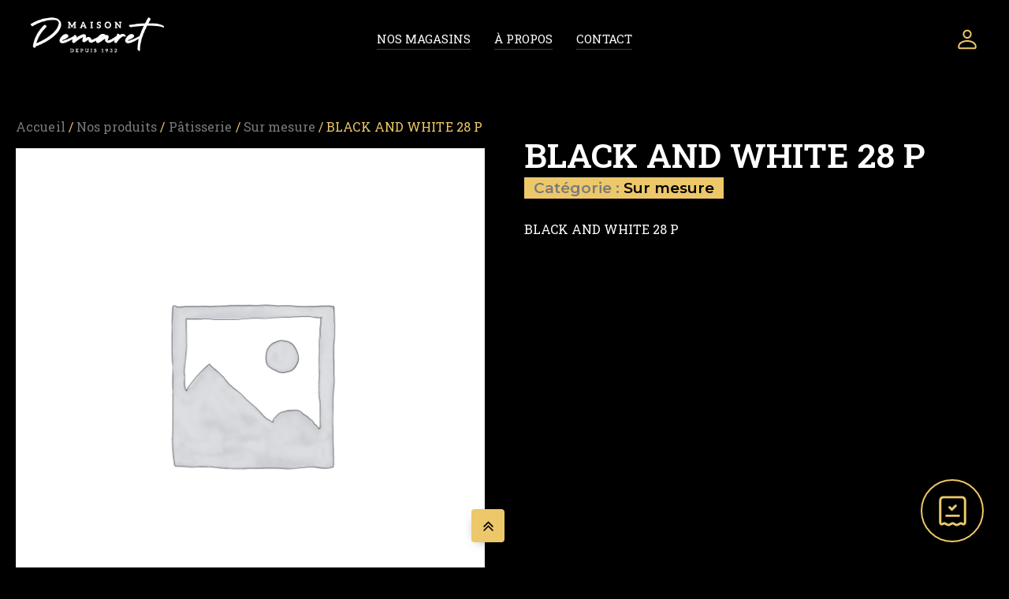

--- FILE ---
content_type: text/html; charset=UTF-8
request_url: https://maisondemaret.be/nos-produits/patisserie/patisserie-sur-mesure/black-and-white-28-p/
body_size: 69883
content:
<!DOCTYPE html>
<html lang="fr-FR" >
<head><meta charset="UTF-8"><script>if(navigator.userAgent.match(/MSIE|Internet Explorer/i)||navigator.userAgent.match(/Trident\/7\..*?rv:11/i)){var href=document.location.href;if(!href.match(/[?&]nowprocket/)){if(href.indexOf("?")==-1){if(href.indexOf("#")==-1){document.location.href=href+"?nowprocket=1"}else{document.location.href=href.replace("#","?nowprocket=1#")}}else{if(href.indexOf("#")==-1){document.location.href=href+"&nowprocket=1"}else{document.location.href=href.replace("#","&nowprocket=1#")}}}}</script><script>class RocketLazyLoadScripts{constructor(){this.triggerEvents=["keydown","mousedown","mousemove","touchmove","touchstart","touchend","wheel"],this.userEventHandler=this._triggerListener.bind(this),this.touchStartHandler=this._onTouchStart.bind(this),this.touchMoveHandler=this._onTouchMove.bind(this),this.touchEndHandler=this._onTouchEnd.bind(this),this.clickHandler=this._onClick.bind(this),this.interceptedClicks=[],window.addEventListener("pageshow",(e=>{this.persisted=e.persisted})),window.addEventListener("DOMContentLoaded",(()=>{this._preconnect3rdParties()})),this.delayedScripts={normal:[],async:[],defer:[]},this.allJQueries=[]}_addUserInteractionListener(e){document.hidden?e._triggerListener():(this.triggerEvents.forEach((t=>window.addEventListener(t,e.userEventHandler,{passive:!0}))),window.addEventListener("touchstart",e.touchStartHandler,{passive:!0}),window.addEventListener("mousedown",e.touchStartHandler),document.addEventListener("visibilitychange",e.userEventHandler))}_removeUserInteractionListener(){this.triggerEvents.forEach((e=>window.removeEventListener(e,this.userEventHandler,{passive:!0}))),document.removeEventListener("visibilitychange",this.userEventHandler)}_onTouchStart(e){"HTML"!==e.target.tagName&&(window.addEventListener("touchend",this.touchEndHandler),window.addEventListener("mouseup",this.touchEndHandler),window.addEventListener("touchmove",this.touchMoveHandler,{passive:!0}),window.addEventListener("mousemove",this.touchMoveHandler),e.target.addEventListener("click",this.clickHandler),this._renameDOMAttribute(e.target,"onclick","rocket-onclick"))}_onTouchMove(e){window.removeEventListener("touchend",this.touchEndHandler),window.removeEventListener("mouseup",this.touchEndHandler),window.removeEventListener("touchmove",this.touchMoveHandler,{passive:!0}),window.removeEventListener("mousemove",this.touchMoveHandler),e.target.removeEventListener("click",this.clickHandler),this._renameDOMAttribute(e.target,"rocket-onclick","onclick")}_onTouchEnd(e){window.removeEventListener("touchend",this.touchEndHandler),window.removeEventListener("mouseup",this.touchEndHandler),window.removeEventListener("touchmove",this.touchMoveHandler,{passive:!0}),window.removeEventListener("mousemove",this.touchMoveHandler)}_onClick(e){e.target.removeEventListener("click",this.clickHandler),this._renameDOMAttribute(e.target,"rocket-onclick","onclick"),this.interceptedClicks.push(e),e.preventDefault(),e.stopPropagation(),e.stopImmediatePropagation()}_replayClicks(){window.removeEventListener("touchstart",this.touchStartHandler,{passive:!0}),window.removeEventListener("mousedown",this.touchStartHandler),this.interceptedClicks.forEach((e=>{e.target.dispatchEvent(new MouseEvent("click",{view:e.view,bubbles:!0,cancelable:!0}))}))}_renameDOMAttribute(e,t,n){e.hasAttribute&&e.hasAttribute(t)&&(event.target.setAttribute(n,event.target.getAttribute(t)),event.target.removeAttribute(t))}_triggerListener(){this._removeUserInteractionListener(this),"loading"===document.readyState?document.addEventListener("DOMContentLoaded",this._loadEverythingNow.bind(this)):this._loadEverythingNow()}_preconnect3rdParties(){let e=[];document.querySelectorAll("script[type=rocketlazyloadscript]").forEach((t=>{if(t.hasAttribute("src")){const n=new URL(t.src).origin;n!==location.origin&&e.push({src:n,crossOrigin:t.crossOrigin||"module"===t.getAttribute("data-rocket-type")})}})),e=[...new Map(e.map((e=>[JSON.stringify(e),e]))).values()],this._batchInjectResourceHints(e,"preconnect")}async _loadEverythingNow(){this.lastBreath=Date.now(),this._delayEventListeners(),this._delayJQueryReady(this),this._handleDocumentWrite(),this._registerAllDelayedScripts(),this._preloadAllScripts(),await this._loadScriptsFromList(this.delayedScripts.normal),await this._loadScriptsFromList(this.delayedScripts.defer),await this._loadScriptsFromList(this.delayedScripts.async);try{await this._triggerDOMContentLoaded(),await this._triggerWindowLoad()}catch(e){}window.dispatchEvent(new Event("rocket-allScriptsLoaded")),this._replayClicks()}_registerAllDelayedScripts(){document.querySelectorAll("script[type=rocketlazyloadscript]").forEach((e=>{e.hasAttribute("src")?e.hasAttribute("async")&&!1!==e.async?this.delayedScripts.async.push(e):e.hasAttribute("defer")&&!1!==e.defer||"module"===e.getAttribute("data-rocket-type")?this.delayedScripts.defer.push(e):this.delayedScripts.normal.push(e):this.delayedScripts.normal.push(e)}))}async _transformScript(e){return await this._littleBreath(),new Promise((t=>{const n=document.createElement("script");[...e.attributes].forEach((e=>{let t=e.nodeName;"type"!==t&&("data-rocket-type"===t&&(t="type"),n.setAttribute(t,e.nodeValue))})),e.hasAttribute("src")?(n.addEventListener("load",t),n.addEventListener("error",t)):(n.text=e.text,t());try{e.parentNode.replaceChild(n,e)}catch(e){t()}}))}async _loadScriptsFromList(e){const t=e.shift();return t?(await this._transformScript(t),this._loadScriptsFromList(e)):Promise.resolve()}_preloadAllScripts(){this._batchInjectResourceHints([...this.delayedScripts.normal,...this.delayedScripts.defer,...this.delayedScripts.async],"preload")}_batchInjectResourceHints(e,t){var n=document.createDocumentFragment();e.forEach((e=>{if(e.src){const i=document.createElement("link");i.href=e.src,i.rel=t,"preconnect"!==t&&(i.as="script"),e.getAttribute&&"module"===e.getAttribute("data-rocket-type")&&(i.crossOrigin=!0),e.crossOrigin&&(i.crossOrigin=e.crossOrigin),n.appendChild(i)}})),document.head.appendChild(n)}_delayEventListeners(){let e={};function t(t,n){!function(t){function n(n){return e[t].eventsToRewrite.indexOf(n)>=0?"rocket-"+n:n}e[t]||(e[t]={originalFunctions:{add:t.addEventListener,remove:t.removeEventListener},eventsToRewrite:[]},t.addEventListener=function(){arguments[0]=n(arguments[0]),e[t].originalFunctions.add.apply(t,arguments)},t.removeEventListener=function(){arguments[0]=n(arguments[0]),e[t].originalFunctions.remove.apply(t,arguments)})}(t),e[t].eventsToRewrite.push(n)}function n(e,t){let n=e[t];Object.defineProperty(e,t,{get:()=>n||function(){},set(i){e["rocket"+t]=n=i}})}t(document,"DOMContentLoaded"),t(window,"DOMContentLoaded"),t(window,"load"),t(window,"pageshow"),t(document,"readystatechange"),n(document,"onreadystatechange"),n(window,"onload"),n(window,"onpageshow")}_delayJQueryReady(e){let t=window.jQuery;Object.defineProperty(window,"jQuery",{get:()=>t,set(n){if(n&&n.fn&&!e.allJQueries.includes(n)){n.fn.ready=n.fn.init.prototype.ready=function(t){e.domReadyFired?t.bind(document)(n):document.addEventListener("rocket-DOMContentLoaded",(()=>t.bind(document)(n)))};const t=n.fn.on;n.fn.on=n.fn.init.prototype.on=function(){if(this[0]===window){function e(e){return e.split(" ").map((e=>"load"===e||0===e.indexOf("load.")?"rocket-jquery-load":e)).join(" ")}"string"==typeof arguments[0]||arguments[0]instanceof String?arguments[0]=e(arguments[0]):"object"==typeof arguments[0]&&Object.keys(arguments[0]).forEach((t=>{delete Object.assign(arguments[0],{[e(t)]:arguments[0][t]})[t]}))}return t.apply(this,arguments),this},e.allJQueries.push(n)}t=n}})}async _triggerDOMContentLoaded(){this.domReadyFired=!0,await this._littleBreath(),document.dispatchEvent(new Event("rocket-DOMContentLoaded")),await this._littleBreath(),window.dispatchEvent(new Event("rocket-DOMContentLoaded")),await this._littleBreath(),document.dispatchEvent(new Event("rocket-readystatechange")),await this._littleBreath(),document.rocketonreadystatechange&&document.rocketonreadystatechange()}async _triggerWindowLoad(){await this._littleBreath(),window.dispatchEvent(new Event("rocket-load")),await this._littleBreath(),window.rocketonload&&window.rocketonload(),await this._littleBreath(),this.allJQueries.forEach((e=>e(window).trigger("rocket-jquery-load"))),await this._littleBreath();const e=new Event("rocket-pageshow");e.persisted=this.persisted,window.dispatchEvent(e),await this._littleBreath(),window.rocketonpageshow&&window.rocketonpageshow({persisted:this.persisted})}_handleDocumentWrite(){const e=new Map;document.write=document.writeln=function(t){const n=document.currentScript,i=document.createRange(),r=n.parentElement;let o=e.get(n);void 0===o&&(o=n.nextSibling,e.set(n,o));const s=document.createDocumentFragment();i.setStart(s,0),s.appendChild(i.createContextualFragment(t)),r.insertBefore(s,o)}}async _littleBreath(){Date.now()-this.lastBreath>45&&(await this._requestAnimFrame(),this.lastBreath=Date.now())}async _requestAnimFrame(){return document.hidden?new Promise((e=>setTimeout(e))):new Promise((e=>requestAnimationFrame(e)))}static run(){const e=new RocketLazyLoadScripts;e._addUserInteractionListener(e)}}RocketLazyLoadScripts.run();</script>

<meta name="viewport" content="width=device-width, initial-scale=1.0">
<!-- WP_HEAD() START -->
<title>BLACK AND WHITE 28 P - Maison Demaret</title>
<link rel="preload" as="style" href="https://fonts.googleapis.com/css?family=Roboto+Slab:100,200,300,400,500,600,700,800,900|Montserrat:100,200,300,400,500,600,700,800,900|futura-pt:100,200,300,400,500,600,700,800,900" >
<link rel="stylesheet" href="https://fonts.googleapis.com/css?family=Roboto+Slab:100,200,300,400,500,600,700,800,900|Montserrat:100,200,300,400,500,600,700,800,900|futura-pt:100,200,300,400,500,600,700,800,900">
<link data-minify="1" rel="preload" as="style" href="https://maisondemaret.be/wp-content/cache/min/1/nrk6ngm.css?ver=1699352520">
<link data-minify="1" rel="stylesheet" href="https://maisondemaret.be/wp-content/cache/min/1/nrk6ngm.css?ver=1699352520">
<meta name='robots' content='max-image-preview:large' />
	<style>img:is([sizes="auto" i], [sizes^="auto," i]) { contain-intrinsic-size: 3000px 1500px }</style>
	<link rel='dns-prefetch' href='//test.graphi.be' />
<link rel='stylesheet' id='wp-block-library-css' href='https://maisondemaret.be/wp-includes/css/dist/block-library/style.min.css?ver=87aefee8c05d7c4478d80b7c882173f2' type='text/css' media='all' />
<style id='classic-theme-styles-inline-css' type='text/css'>
/*! This file is auto-generated */
.wp-block-button__link{color:#fff;background-color:#32373c;border-radius:9999px;box-shadow:none;text-decoration:none;padding:calc(.667em + 2px) calc(1.333em + 2px);font-size:1.125em}.wp-block-file__button{background:#32373c;color:#fff;text-decoration:none}
</style>
<style id='add-to-cart-pro-a2cp-style-inline-css' type='text/css'>
/*!************************************************************************************************************************************************************************************************************************************************************************************************************!*\
  !*** css ./node_modules/@wordpress/scripts/node_modules/css-loader/dist/cjs.js??ruleSet[1].rules[4].use[1]!./node_modules/postcss-loader/dist/cjs.js??ruleSet[1].rules[4].use[2]!./node_modules/@wordpress/scripts/node_modules/sass-loader/dist/cjs.js??ruleSet[1].rules[4].use[3]!./src/a2cp/style.scss ***!
  \************************************************************************************************************************************************************************************************************************************************************************************************************/
/**
 * The following styles get applied both on the front of your site
 * and in the editor.
 *
 * Replace them with your own styles or remove the file completely.
 */
/**
 * The following styles get applied inside the editor only.
 *
 * Replace them with your own styles or remove the file completely.
 */
/* Expands the main block editor */
.a2cp-block {
  width: 100%;
}

.a2cp-block-placeholder .components-placeholder__fieldset {
  max-width: 100%;
}

/* Makes the displayable options container pop out */
.trs-display-controls {
  border: 1px solid lightgray;
  box-shadow: 0px 4px 10px gray;
  margin-left: auto;
  margin-right: auto;
  width: -moz-fit-content;
  width: fit-content;
  width: -webkit-fit-content;
}

/* Flex list display */
.trs-options-wrapper {
  display: flex;
  justify-content: space-evenly;
}

/* Container for a2cp displayable options */
.trs-wrapper {
  padding: 4px;
  position: relative;
  flex-grow: 1;
  text-align: center;
}

/* partial border for displayable options container */
.trs-wrapper:before {
  position: absolute;
  content: "";
  top: 10%;
  bottom: 20%;
  right: 0;
  border-right: 1px solid lightgray;
}

/* ensures border does not appear for displayable option container that is last child */
.trs-wrapper:last-child:before {
  content: "";
  border: none;
}

/* Give the content some props, make whole area clickable */
.trs-inner-wrapper {
  display: inline-block;
  padding: 4px;
  height: 100%;
}

/* Ensures the container is not too big */
.trs-toggle-container p.trs-toggle-label {
  margin-top: 0;
  margin-bottom: 0;
}

/* Centers the toggle */
.trs-toggle div span {
  left: calc(50% - 18px);
}

.components-panel__row .trs-toggle-container {
  float: right;
}

.components-panel__row .edit-component.btn-cmp {
  float: left;
}

.components-panel__row .edit-component.trs-toggle-label {
  font-size: 10px;
  color: gray;
}

label.content-element {
  align-self: start;
}

.input-text.qty {
  width: 5em;
}

input.button-text {
  width: 8em;
}

.disabled-item {
  color: grey;
}

.disabled-item input.button-text, .disabled-item .edit-component.btn-cmp {
  display: none;
}

.edit-component {
  width: -moz-max-content;
  width: max-content;
  text-align: center;
  text-align: -webkit-center;
  margin: auto;
}

.edit-component.input-area {
  text-align: center;
  text-align: -webkit-center;
  margin: auto;
}

.edit-component.input-area input {
  display: block;
}

.edit-component p.display-edit-title {
  font-size: 12px;
  margin: 0 0;
  color: gray;
}

.edit-component p.edit-component {
  display: flex;
  justify-content: space-between;
  margin: 0 0;
  font-size: 10px;
  color: gray;
}

span.preview-text:first-child {
  margin-right: 4px;
}

.components-base-control.trs-radio-cmp {
  font-size: 10px;
  color: gray;
  text-align: left;
}

.components-base-control.trs-radio-cmp.components-radio-control {
  margin-bottom: 0;
}

.ea-separator::before {
  content: " - ";
}

.slider-enter {
  opacity: 0;
  transform: translate3d(25vw, 0, 0);
}

.slider-enter-active {
  opacity: 1;
  transform: translate3d(0, 0, 0);
  transition: transform 500ms ease-in, opacity 500ms ease-in;
}

.slider-enter-done {
  opacity: 1;
  transform: translate3d(0, 0, 0);
}

.slider-exit {
  opacity: 1;
  transform: translate3d(0, 0, 0);
}

.slider-exit-active {
  opacity: 0;
  transform: translate3d(25vw, 0, 0);
  transition: transform 500ms ease-in, opacity 500ms ease-in;
}

.slider-exit-done {
  opacity: 0;
  transform: translate3d(25vw, 0, 0);
}

.slider-container {
  position: absolute;
  text-align: center;
  min-height: 17em;
  background-color: #f1f1f1;
  width: 100%;
}

.slider-group {
  position: relative;
}

.slider-placeholder {
  min-height: 17em;
}

.is-back-button {
  background-color: #eee;
}

/*# sourceMappingURL=style-index.css.map*/
</style>
<style id='global-styles-inline-css' type='text/css'>
:root{--wp--preset--aspect-ratio--square: 1;--wp--preset--aspect-ratio--4-3: 4/3;--wp--preset--aspect-ratio--3-4: 3/4;--wp--preset--aspect-ratio--3-2: 3/2;--wp--preset--aspect-ratio--2-3: 2/3;--wp--preset--aspect-ratio--16-9: 16/9;--wp--preset--aspect-ratio--9-16: 9/16;--wp--preset--color--black: #000000;--wp--preset--color--cyan-bluish-gray: #abb8c3;--wp--preset--color--white: #ffffff;--wp--preset--color--pale-pink: #f78da7;--wp--preset--color--vivid-red: #cf2e2e;--wp--preset--color--luminous-vivid-orange: #ff6900;--wp--preset--color--luminous-vivid-amber: #fcb900;--wp--preset--color--light-green-cyan: #7bdcb5;--wp--preset--color--vivid-green-cyan: #00d084;--wp--preset--color--pale-cyan-blue: #8ed1fc;--wp--preset--color--vivid-cyan-blue: #0693e3;--wp--preset--color--vivid-purple: #9b51e0;--wp--preset--gradient--vivid-cyan-blue-to-vivid-purple: linear-gradient(135deg,rgba(6,147,227,1) 0%,rgb(155,81,224) 100%);--wp--preset--gradient--light-green-cyan-to-vivid-green-cyan: linear-gradient(135deg,rgb(122,220,180) 0%,rgb(0,208,130) 100%);--wp--preset--gradient--luminous-vivid-amber-to-luminous-vivid-orange: linear-gradient(135deg,rgba(252,185,0,1) 0%,rgba(255,105,0,1) 100%);--wp--preset--gradient--luminous-vivid-orange-to-vivid-red: linear-gradient(135deg,rgba(255,105,0,1) 0%,rgb(207,46,46) 100%);--wp--preset--gradient--very-light-gray-to-cyan-bluish-gray: linear-gradient(135deg,rgb(238,238,238) 0%,rgb(169,184,195) 100%);--wp--preset--gradient--cool-to-warm-spectrum: linear-gradient(135deg,rgb(74,234,220) 0%,rgb(151,120,209) 20%,rgb(207,42,186) 40%,rgb(238,44,130) 60%,rgb(251,105,98) 80%,rgb(254,248,76) 100%);--wp--preset--gradient--blush-light-purple: linear-gradient(135deg,rgb(255,206,236) 0%,rgb(152,150,240) 100%);--wp--preset--gradient--blush-bordeaux: linear-gradient(135deg,rgb(254,205,165) 0%,rgb(254,45,45) 50%,rgb(107,0,62) 100%);--wp--preset--gradient--luminous-dusk: linear-gradient(135deg,rgb(255,203,112) 0%,rgb(199,81,192) 50%,rgb(65,88,208) 100%);--wp--preset--gradient--pale-ocean: linear-gradient(135deg,rgb(255,245,203) 0%,rgb(182,227,212) 50%,rgb(51,167,181) 100%);--wp--preset--gradient--electric-grass: linear-gradient(135deg,rgb(202,248,128) 0%,rgb(113,206,126) 100%);--wp--preset--gradient--midnight: linear-gradient(135deg,rgb(2,3,129) 0%,rgb(40,116,252) 100%);--wp--preset--font-size--small: 13px;--wp--preset--font-size--medium: 20px;--wp--preset--font-size--large: 36px;--wp--preset--font-size--x-large: 42px;--wp--preset--spacing--20: 0.44rem;--wp--preset--spacing--30: 0.67rem;--wp--preset--spacing--40: 1rem;--wp--preset--spacing--50: 1.5rem;--wp--preset--spacing--60: 2.25rem;--wp--preset--spacing--70: 3.38rem;--wp--preset--spacing--80: 5.06rem;--wp--preset--shadow--natural: 6px 6px 9px rgba(0, 0, 0, 0.2);--wp--preset--shadow--deep: 12px 12px 50px rgba(0, 0, 0, 0.4);--wp--preset--shadow--sharp: 6px 6px 0px rgba(0, 0, 0, 0.2);--wp--preset--shadow--outlined: 6px 6px 0px -3px rgba(255, 255, 255, 1), 6px 6px rgba(0, 0, 0, 1);--wp--preset--shadow--crisp: 6px 6px 0px rgba(0, 0, 0, 1);}:where(.is-layout-flex){gap: 0.5em;}:where(.is-layout-grid){gap: 0.5em;}body .is-layout-flex{display: flex;}.is-layout-flex{flex-wrap: wrap;align-items: center;}.is-layout-flex > :is(*, div){margin: 0;}body .is-layout-grid{display: grid;}.is-layout-grid > :is(*, div){margin: 0;}:where(.wp-block-columns.is-layout-flex){gap: 2em;}:where(.wp-block-columns.is-layout-grid){gap: 2em;}:where(.wp-block-post-template.is-layout-flex){gap: 1.25em;}:where(.wp-block-post-template.is-layout-grid){gap: 1.25em;}.has-black-color{color: var(--wp--preset--color--black) !important;}.has-cyan-bluish-gray-color{color: var(--wp--preset--color--cyan-bluish-gray) !important;}.has-white-color{color: var(--wp--preset--color--white) !important;}.has-pale-pink-color{color: var(--wp--preset--color--pale-pink) !important;}.has-vivid-red-color{color: var(--wp--preset--color--vivid-red) !important;}.has-luminous-vivid-orange-color{color: var(--wp--preset--color--luminous-vivid-orange) !important;}.has-luminous-vivid-amber-color{color: var(--wp--preset--color--luminous-vivid-amber) !important;}.has-light-green-cyan-color{color: var(--wp--preset--color--light-green-cyan) !important;}.has-vivid-green-cyan-color{color: var(--wp--preset--color--vivid-green-cyan) !important;}.has-pale-cyan-blue-color{color: var(--wp--preset--color--pale-cyan-blue) !important;}.has-vivid-cyan-blue-color{color: var(--wp--preset--color--vivid-cyan-blue) !important;}.has-vivid-purple-color{color: var(--wp--preset--color--vivid-purple) !important;}.has-black-background-color{background-color: var(--wp--preset--color--black) !important;}.has-cyan-bluish-gray-background-color{background-color: var(--wp--preset--color--cyan-bluish-gray) !important;}.has-white-background-color{background-color: var(--wp--preset--color--white) !important;}.has-pale-pink-background-color{background-color: var(--wp--preset--color--pale-pink) !important;}.has-vivid-red-background-color{background-color: var(--wp--preset--color--vivid-red) !important;}.has-luminous-vivid-orange-background-color{background-color: var(--wp--preset--color--luminous-vivid-orange) !important;}.has-luminous-vivid-amber-background-color{background-color: var(--wp--preset--color--luminous-vivid-amber) !important;}.has-light-green-cyan-background-color{background-color: var(--wp--preset--color--light-green-cyan) !important;}.has-vivid-green-cyan-background-color{background-color: var(--wp--preset--color--vivid-green-cyan) !important;}.has-pale-cyan-blue-background-color{background-color: var(--wp--preset--color--pale-cyan-blue) !important;}.has-vivid-cyan-blue-background-color{background-color: var(--wp--preset--color--vivid-cyan-blue) !important;}.has-vivid-purple-background-color{background-color: var(--wp--preset--color--vivid-purple) !important;}.has-black-border-color{border-color: var(--wp--preset--color--black) !important;}.has-cyan-bluish-gray-border-color{border-color: var(--wp--preset--color--cyan-bluish-gray) !important;}.has-white-border-color{border-color: var(--wp--preset--color--white) !important;}.has-pale-pink-border-color{border-color: var(--wp--preset--color--pale-pink) !important;}.has-vivid-red-border-color{border-color: var(--wp--preset--color--vivid-red) !important;}.has-luminous-vivid-orange-border-color{border-color: var(--wp--preset--color--luminous-vivid-orange) !important;}.has-luminous-vivid-amber-border-color{border-color: var(--wp--preset--color--luminous-vivid-amber) !important;}.has-light-green-cyan-border-color{border-color: var(--wp--preset--color--light-green-cyan) !important;}.has-vivid-green-cyan-border-color{border-color: var(--wp--preset--color--vivid-green-cyan) !important;}.has-pale-cyan-blue-border-color{border-color: var(--wp--preset--color--pale-cyan-blue) !important;}.has-vivid-cyan-blue-border-color{border-color: var(--wp--preset--color--vivid-cyan-blue) !important;}.has-vivid-purple-border-color{border-color: var(--wp--preset--color--vivid-purple) !important;}.has-vivid-cyan-blue-to-vivid-purple-gradient-background{background: var(--wp--preset--gradient--vivid-cyan-blue-to-vivid-purple) !important;}.has-light-green-cyan-to-vivid-green-cyan-gradient-background{background: var(--wp--preset--gradient--light-green-cyan-to-vivid-green-cyan) !important;}.has-luminous-vivid-amber-to-luminous-vivid-orange-gradient-background{background: var(--wp--preset--gradient--luminous-vivid-amber-to-luminous-vivid-orange) !important;}.has-luminous-vivid-orange-to-vivid-red-gradient-background{background: var(--wp--preset--gradient--luminous-vivid-orange-to-vivid-red) !important;}.has-very-light-gray-to-cyan-bluish-gray-gradient-background{background: var(--wp--preset--gradient--very-light-gray-to-cyan-bluish-gray) !important;}.has-cool-to-warm-spectrum-gradient-background{background: var(--wp--preset--gradient--cool-to-warm-spectrum) !important;}.has-blush-light-purple-gradient-background{background: var(--wp--preset--gradient--blush-light-purple) !important;}.has-blush-bordeaux-gradient-background{background: var(--wp--preset--gradient--blush-bordeaux) !important;}.has-luminous-dusk-gradient-background{background: var(--wp--preset--gradient--luminous-dusk) !important;}.has-pale-ocean-gradient-background{background: var(--wp--preset--gradient--pale-ocean) !important;}.has-electric-grass-gradient-background{background: var(--wp--preset--gradient--electric-grass) !important;}.has-midnight-gradient-background{background: var(--wp--preset--gradient--midnight) !important;}.has-small-font-size{font-size: var(--wp--preset--font-size--small) !important;}.has-medium-font-size{font-size: var(--wp--preset--font-size--medium) !important;}.has-large-font-size{font-size: var(--wp--preset--font-size--large) !important;}.has-x-large-font-size{font-size: var(--wp--preset--font-size--x-large) !important;}
:where(.wp-block-post-template.is-layout-flex){gap: 1.25em;}:where(.wp-block-post-template.is-layout-grid){gap: 1.25em;}
:where(.wp-block-columns.is-layout-flex){gap: 2em;}:where(.wp-block-columns.is-layout-grid){gap: 2em;}
:root :where(.wp-block-pullquote){font-size: 1.5em;line-height: 1.6;}
</style>
<link data-minify="1" rel='stylesheet' id='oxygen-css' href='https://maisondemaret.be/wp-content/cache/min/1/wp-content/plugins/oxygen/component-framework/oxygen.css?ver=1699352520' type='text/css' media='all' />
<link rel='stylesheet' id='core-sss-css' href='https://maisondemaret.be/wp-content/plugins/oxy-ninja/public/css/core-sss.min.css?ver=3.5.3' type='text/css' media='all' />
<link rel='stylesheet' id='photoswipe-css' href='https://maisondemaret.be/wp-content/plugins/woocommerce/assets/css/photoswipe/photoswipe.min.css?ver=9.8.5' type='text/css' media='all' />
<link rel='stylesheet' id='photoswipe-default-skin-css' href='https://maisondemaret.be/wp-content/plugins/woocommerce/assets/css/photoswipe/default-skin/default-skin.min.css?ver=9.8.5' type='text/css' media='all' />
<link data-minify="1" rel='stylesheet' id='woocommerce-layout-css' href='https://maisondemaret.be/wp-content/cache/min/1/wp-content/plugins/woocommerce/assets/css/woocommerce-layout.css?ver=1699352520' type='text/css' media='all' />
<link data-minify="1" rel='stylesheet' id='woocommerce-smallscreen-css' href='https://maisondemaret.be/wp-content/cache/min/1/wp-content/plugins/woocommerce/assets/css/woocommerce-smallscreen.css?ver=1699352520' type='text/css' media='only screen and (max-width: 768px)' />
<link data-minify="1" rel='stylesheet' id='woocommerce-general-css' href='https://maisondemaret.be/wp-content/cache/min/1/wp-content/plugins/woocommerce/assets/css/woocommerce.css?ver=1699352520' type='text/css' media='all' />
<style id='woocommerce-inline-inline-css' type='text/css'>
.woocommerce form .form-row .required { visibility: visible; }
</style>
<link rel='stylesheet' id='cmplz-general-css' href='https://maisondemaret.be/wp-content/plugins/complianz-gdpr/assets/css/cookieblocker.min.css?ver=1748508321' type='text/css' media='all' />
<link data-minify="1" rel='stylesheet' id='jquery-ui-style-css' href='https://maisondemaret.be/wp-content/cache/min/1/wp-content/plugins/booster-elite-for-woocommerce/includes/css/jquery-ui.css?ver=1699352520' type='text/css' media='all' />
<link rel='stylesheet' id='wcj-timepicker-style-css' href='https://maisondemaret.be/wp-content/plugins/booster-elite-for-woocommerce/includes/lib/timepicker/jquery.timepicker.min.css?ver=7.1.4' type='text/css' media='all' />
<link rel='stylesheet' id='splide-css' href='https://maisondemaret.be/wp-content/plugins/oxy-ninja/public/css/splide.min.css?ver=4.0.14' type='text/css' media='all' />
<link data-minify="1" rel='stylesheet' id='brands-styles-css' href='https://maisondemaret.be/wp-content/cache/min/1/wp-content/plugins/woocommerce/assets/css/brands.css?ver=1748509654' type='text/css' media='all' />
<link data-minify="1" rel='stylesheet' id='sib-front-css-css' href='https://maisondemaret.be/wp-content/cache/min/1/wp-content/plugins/mailin/css/mailin-front.css?ver=1699352520' type='text/css' media='all' />
<script type="rocketlazyloadscript" data-rocket-type="text/javascript" src="https://maisondemaret.be/wp-includes/js/jquery/jquery.min.js?ver=3.7.1" id="jquery-core-js" defer></script>
<script type="rocketlazyloadscript" data-rocket-type="text/javascript" src="https://maisondemaret.be/wp-content/plugins/woocommerce/assets/js/jquery-blockui/jquery.blockUI.min.js?ver=2.7.0-wc.9.8.5" id="jquery-blockui-js" defer="defer" data-wp-strategy="defer"></script>
<script type="text/javascript" id="wc-add-to-cart-js-extra">
/* <![CDATA[ */
var wc_add_to_cart_params = {"ajax_url":"\/wp-admin\/admin-ajax.php","wc_ajax_url":"\/?wc-ajax=%%endpoint%%","i18n_view_cart":"Voir le panier","cart_url":"https:\/\/maisondemaret.be\/mon-panier\/","is_cart":"","cart_redirect_after_add":"no"};
/* ]]> */
</script>
<script type="rocketlazyloadscript" data-rocket-type="text/javascript" src="https://maisondemaret.be/wp-content/plugins/woocommerce/assets/js/frontend/add-to-cart.min.js?ver=9.8.5" id="wc-add-to-cart-js" defer="defer" data-wp-strategy="defer"></script>
<script type="rocketlazyloadscript" data-rocket-type="text/javascript" src="https://maisondemaret.be/wp-content/plugins/woocommerce/assets/js/zoom/jquery.zoom.min.js?ver=1.7.21-wc.9.8.5" id="zoom-js" defer="defer" data-wp-strategy="defer"></script>
<script type="rocketlazyloadscript" data-rocket-type="text/javascript" src="https://maisondemaret.be/wp-content/plugins/woocommerce/assets/js/flexslider/jquery.flexslider.min.js?ver=2.7.2-wc.9.8.5" id="flexslider-js" defer="defer" data-wp-strategy="defer"></script>
<script type="rocketlazyloadscript" data-rocket-type="text/javascript" src="https://maisondemaret.be/wp-content/plugins/woocommerce/assets/js/photoswipe/photoswipe.min.js?ver=4.1.1-wc.9.8.5" id="photoswipe-js" defer="defer" data-wp-strategy="defer"></script>
<script type="rocketlazyloadscript" data-rocket-type="text/javascript" src="https://maisondemaret.be/wp-content/plugins/woocommerce/assets/js/photoswipe/photoswipe-ui-default.min.js?ver=4.1.1-wc.9.8.5" id="photoswipe-ui-default-js" defer="defer" data-wp-strategy="defer"></script>
<script type="text/javascript" id="wc-single-product-js-extra">
/* <![CDATA[ */
var wc_single_product_params = {"i18n_required_rating_text":"Veuillez s\u00e9lectionner une note","i18n_rating_options":["1\u00a0\u00e9toile sur 5","2\u00a0\u00e9toiles sur 5","3\u00a0\u00e9toiles sur 5","4\u00a0\u00e9toiles sur 5","5\u00a0\u00e9toiles sur 5"],"i18n_product_gallery_trigger_text":"Voir la galerie d\u2019images en plein \u00e9cran","review_rating_required":"yes","flexslider":{"rtl":false,"animation":"slide","smoothHeight":true,"directionNav":false,"controlNav":"thumbnails","slideshow":false,"animationSpeed":500,"animationLoop":false,"allowOneSlide":false,"touch":false},"zoom_enabled":"1","zoom_options":[],"photoswipe_enabled":"1","photoswipe_options":{"shareEl":false,"closeOnScroll":false,"history":false,"hideAnimationDuration":0,"showAnimationDuration":0},"flexslider_enabled":"1"};
/* ]]> */
</script>
<script type="rocketlazyloadscript" data-rocket-type="text/javascript" src="https://maisondemaret.be/wp-content/plugins/woocommerce/assets/js/frontend/single-product.min.js?ver=9.8.5" id="wc-single-product-js" defer="defer" data-wp-strategy="defer"></script>
<script type="rocketlazyloadscript" data-rocket-type="text/javascript" src="https://maisondemaret.be/wp-content/plugins/woocommerce/assets/js/js-cookie/js.cookie.min.js?ver=2.1.4-wc.9.8.5" id="js-cookie-js" defer="defer" data-wp-strategy="defer"></script>
<script type="text/javascript" id="woocommerce-js-extra">
/* <![CDATA[ */
var woocommerce_params = {"ajax_url":"\/wp-admin\/admin-ajax.php","wc_ajax_url":"\/?wc-ajax=%%endpoint%%","i18n_password_show":"Afficher le mot de passe","i18n_password_hide":"Masquer le mot de passe"};
/* ]]> */
</script>
<script type="rocketlazyloadscript" data-rocket-type="text/javascript" src="https://maisondemaret.be/wp-content/plugins/woocommerce/assets/js/frontend/woocommerce.min.js?ver=9.8.5" id="woocommerce-js" defer="defer" data-wp-strategy="defer"></script>
<script type="rocketlazyloadscript" data-rocket-type="text/javascript" src="https://maisondemaret.be/wp-content/plugins/oxy-ninja/public/js/splide/splide.min.js?ver=4.0.14" id="splide-js" defer></script>
<script type="rocketlazyloadscript" data-rocket-type="text/javascript" src="https://maisondemaret.be/wp-content/plugins/oxy-ninja/public/js/splide/splide-extension-auto-scroll.min.js?ver=0.5.2" id="splide-autoscroll-js" defer></script>
<script type="text/javascript" id="sib-front-js-js-extra">
/* <![CDATA[ */
var sibErrMsg = {"invalidMail":"Veuillez entrer une adresse e-mail valide.","requiredField":"Veuillez compl\u00e9ter les champs obligatoires.","invalidDateFormat":"Veuillez entrer une date valide.","invalidSMSFormat":"Veuillez entrer une num\u00e9ro de t\u00e9l\u00e9phone valide."};
var ajax_sib_front_object = {"ajax_url":"https:\/\/maisondemaret.be\/wp-admin\/admin-ajax.php","ajax_nonce":"0e7434fb43","flag_url":"https:\/\/maisondemaret.be\/wp-content\/plugins\/mailin\/img\/flags\/"};
/* ]]> */
</script>
<script type="rocketlazyloadscript" data-minify="1" data-rocket-type="text/javascript" src="https://maisondemaret.be/wp-content/cache/min/1/wp-content/plugins/mailin/js/mailin-front.js?ver=1699352522" id="sib-front-js-js" defer></script>
<link rel="https://api.w.org/" href="https://maisondemaret.be/wp-json/" /><link rel="alternate" title="JSON" type="application/json" href="https://maisondemaret.be/wp-json/wp/v2/product/18621" /><link rel="EditURI" type="application/rsd+xml" title="RSD" href="https://maisondemaret.be/xmlrpc.php?rsd" />
<link rel="canonical" href="https://maisondemaret.be/nos-produits/patisserie/patisserie-sur-mesure/black-and-white-28-p/" />
<link rel="alternate" title="oEmbed (JSON)" type="application/json+oembed" href="https://maisondemaret.be/wp-json/oembed/1.0/embed?url=https%3A%2F%2Fmaisondemaret.be%2Fnos-produits%2Fpatisserie%2Fpatisserie-sur-mesure%2Fblack-and-white-28-p%2F" />
<link rel="alternate" title="oEmbed (XML)" type="text/xml+oembed" href="https://maisondemaret.be/wp-json/oembed/1.0/embed?url=https%3A%2F%2Fmaisondemaret.be%2Fnos-produits%2Fpatisserie%2Fpatisserie-sur-mesure%2Fblack-and-white-28-p%2F&#038;format=xml" />
<script type="rocketlazyloadscript" data-rocket-type="text/javascript">
           var ajaxurl = "https://maisondemaret.be/wp-admin/admin-ajax.php";
         </script>			<style>.cmplz-hidden {
					display: none !important;
				}</style><style type="text/css"> #wpadminbar #wp-admin-bar-wcj-wc .ab-icon:before { content: "\f174"; top: 3px; } </style><style type="text/css"> #wpadminbar #wp-admin-bar-booster .ab-icon:before { content: "\f185"; top: 3px; } </style><style type="text/css"> #wpadminbar #wp-admin-bar-booster-active .ab-icon:before { content: "\f155"; top: 3px; } </style><style>.woocommerce-product-gallery{ opacity: 1 !important; }</style>	<noscript><style>.woocommerce-product-gallery{ opacity: 1 !important; }</style></noscript>
	<link rel="icon" href="https://maisondemaret.be/wp-content/uploads/2019/06/cropped-favicon-black-32x32.png" sizes="32x32" />
<link rel="icon" href="https://maisondemaret.be/wp-content/uploads/2019/06/cropped-favicon-black-192x192.png" sizes="192x192" />
<link rel="apple-touch-icon" href="https://maisondemaret.be/wp-content/uploads/2019/06/cropped-favicon-black-180x180.png" />
<meta name="msapplication-TileImage" content="https://maisondemaret.be/wp-content/uploads/2019/06/cropped-favicon-black-270x270.png" />
<link data-minify="1" rel='stylesheet' id='oxygen-cache-17774-css' href='https://maisondemaret.be/wp-content/cache/min/1/wp-content/uploads/oxygen/css/17774.css?ver=1699352521' type='text/css' media='all' />
<link data-minify="1" rel='stylesheet' id='oxygen-cache-17775-css' href='https://maisondemaret.be/wp-content/cache/min/1/wp-content/uploads/oxygen/css/17775.css?ver=1699352521' type='text/css' media='all' />
<link data-minify="1" rel='stylesheet' id='oxygen-universal-styles-css' href='https://maisondemaret.be/wp-content/cache/min/1/wp-content/uploads/oxygen/css/universal.css?ver=1699352521' type='text/css' media='all' />
<!-- END OF WP_HEAD() -->
</head>
<body data-rsssl=1 class="wp-singular product-template-default single single-product postid-18621 wp-custom-logo wp-theme-oxygen-is-not-a-theme  wp-embed-responsive theme-oxygen-is-not-a-theme oxygen-body woocommerce woocommerce-page woocommerce-no-js" >




						<div id="code_block-601-17774" class="ct-code-block" ></div><div id="code_block-603-17774" class="ct-code-block" ></div><div id="code_block-604-17774" class="ct-code-block" ></div><div id="code_block-605-17774" class="ct-code-block" ></div><header id="_header-854-17774" class="oxy-header-wrapper oxy-overlay-header oxy-header wc-header" ><div id="_header_row-855-17774" class="oxy-header-row wc-header-main" ><div class="oxy-header-container"><div id="_header_left-856-17774" class="oxy-header-left" ><div id="fancy_icon-609-17774" class="ct-fancy-icon wc-hamburger-icon" ><svg id="svg-fancy_icon-609-17774"><use xlink:href="#Lineariconsicon-menu"></use></svg></div><a id="link-610-17774" class="ct-link" href="/"   >
        <div id='_superbox-611-17774' class='oxy-superbox' >
          <div class='oxy-superbox-wrap'>
            <div id="div_block-612-17774" class="ct-div-block oxy-superbox-primary" ><img  id="image-613-17774" alt="" src="https://maisondemaret.be/wp-content/uploads/2022/12/Logo_boulangerie-demaret-specialites-artisanales-blanc.png" class="ct-image "/></div><div id="div_block-614-17774" class="ct-div-block oxy-superbox-secondary" ><img  id="image-615-17774" alt="" src="https://maisondemaret.be/wp-content/uploads/2022/12/Logo_boulangerie-demaret-specialites-artisanales-noir.png" class="ct-image "/></div>          </div>
        </div>

        </a><a id="link-616-17774" class="ct-link wc-logo" href="/"   ><div id="code_block-617-17774" class="ct-code-block" ><script type="rocketlazyloadscript">
  try {
    Typekit.load({
      loading: function() {
        // JavaScript to execute when fonts start loading
      },
      active: function() {
        // JavaScript to execute when fonts become active
      },
      inactive: function() {
        // JavaScript to execute when fonts become inactive
      }
    })
  } catch(e) {}
</script></div><div id="code_block-618-17774" class="ct-code-block" ><link data-minify="1" rel="stylesheet" href="https://maisondemaret.be/wp-content/cache/min/1/ufu1ocr.css?ver=1699352521"></div></a></div><div id="_header_center-857-17774" class="oxy-header-center" ><div id="div_block-620-17774" class="ct-div-block wc-full-menu-1" ><div id="div_block-664-17774" class="ct-div-block wc-full-menu-1-link-container" >
		<div id="-pro-menu-665-17774" class="oxy-pro-menu wc-pro-menu-header-cat " ><div class="oxy-pro-menu-mobile-open-icon " data-off-canvas-alignment=""><svg id="-pro-menu-665-17774-open-icon"><use xlink:href="#FontAwesomeicon-ellipsis-v"></use></svg>Menu</div>

                
        <div class="oxy-pro-menu-container  oxy-pro-menu-dropdown-links-visible-on-mobile oxy-pro-menu-dropdown-links-toggle oxy-pro-menu-show-dropdown" data-aos-duration="400" 

             data-oxy-pro-menu-dropdown-animation="fade-up"
             data-oxy-pro-menu-dropdown-animation-duration="0.4"
             data-entire-parent-toggles-dropdown="true"

             
                          data-oxy-pro-menu-dropdown-animation-duration="0.4"
             
                          data-oxy-pro-menu-dropdown-links-on-mobile="toggle">
             
            <div class="menu-nos-magasins-container"><ul id="menu-nos-magasins" class="oxy-pro-menu-list"><li id="menu-item-17849" class="menu-item menu-item-type-post_type menu-item-object-page menu-item-17849"><a href="https://maisondemaret.be/nos-magasins/">Nos magasins</a></li>
</ul></div>
            <div class="oxy-pro-menu-mobile-close-icon"><svg id="svg--pro-menu-665-17774"><use xlink:href="#FontAwesomeicon-close"></use></svg>close</div>

        </div>

        </div>

		<script type="rocketlazyloadscript" data-rocket-type="text/javascript">window.addEventListener('DOMContentLoaded', function() {
			jQuery('#-pro-menu-665-17774 .oxy-pro-menu-show-dropdown .menu-item-has-children > a', 'body').each(function(){
                jQuery(this).append('<div class="oxy-pro-menu-dropdown-icon-click-area"><svg class="oxy-pro-menu-dropdown-icon"><use xlink:href="#FontAwesomeicon-arrow-circle-o-down"></use></svg></div>');
            });
            jQuery('#-pro-menu-665-17774 .oxy-pro-menu-show-dropdown .menu-item:not(.menu-item-has-children) > a', 'body').each(function(){
                jQuery(this).append('<div class="oxy-pro-menu-dropdown-icon-click-area"></div>');
            });			});</script></div><div id="div_block-666-17774" class="ct-div-block wc-full-menu-1-link-container" >
		<div id="-pro-menu-667-17774" class="oxy-pro-menu wc-pro-menu-header-cat " ><div class="oxy-pro-menu-mobile-open-icon " data-off-canvas-alignment=""><svg id="-pro-menu-667-17774-open-icon"><use xlink:href="#FontAwesomeicon-ellipsis-v"></use></svg>Menu</div>

                
        <div class="oxy-pro-menu-container  oxy-pro-menu-dropdown-links-visible-on-mobile oxy-pro-menu-dropdown-links-toggle oxy-pro-menu-show-dropdown" data-aos-duration="400" 

             data-oxy-pro-menu-dropdown-animation="fade-up"
             data-oxy-pro-menu-dropdown-animation-duration="0.4"
             data-entire-parent-toggles-dropdown="true"

             
                          data-oxy-pro-menu-dropdown-animation-duration="0.4"
             
                          data-oxy-pro-menu-dropdown-links-on-mobile="toggle">
             
            <div class="menu-a-propos-container"><ul id="menu-a-propos" class="oxy-pro-menu-list"><li id="menu-item-17850" class="menu-item menu-item-type-post_type menu-item-object-page menu-item-17850"><a href="https://maisondemaret.be/a-propos/">À propos</a></li>
</ul></div>
            <div class="oxy-pro-menu-mobile-close-icon"><svg id="svg--pro-menu-667-17774"><use xlink:href="#FontAwesomeicon-close"></use></svg>close</div>

        </div>

        </div>

		<script type="rocketlazyloadscript" data-rocket-type="text/javascript">window.addEventListener('DOMContentLoaded', function() {
			jQuery('#-pro-menu-667-17774 .oxy-pro-menu-show-dropdown .menu-item-has-children > a', 'body').each(function(){
                jQuery(this).append('<div class="oxy-pro-menu-dropdown-icon-click-area"><svg class="oxy-pro-menu-dropdown-icon"><use xlink:href="#FontAwesomeicon-arrow-circle-o-down"></use></svg></div>');
            });
            jQuery('#-pro-menu-667-17774 .oxy-pro-menu-show-dropdown .menu-item:not(.menu-item-has-children) > a', 'body').each(function(){
                jQuery(this).append('<div class="oxy-pro-menu-dropdown-icon-click-area"></div>');
            });			});</script></div><div id="div_block-668-17774" class="ct-div-block wc-full-menu-1-link-container" >
		<div id="-pro-menu-669-17774" class="oxy-pro-menu wc-pro-menu-header-cat " ><div class="oxy-pro-menu-mobile-open-icon " data-off-canvas-alignment=""><svg id="-pro-menu-669-17774-open-icon"><use xlink:href="#FontAwesomeicon-ellipsis-v"></use></svg>Menu</div>

                
        <div class="oxy-pro-menu-container  oxy-pro-menu-dropdown-links-visible-on-mobile oxy-pro-menu-dropdown-links-toggle oxy-pro-menu-show-dropdown" data-aos-duration="400" 

             data-oxy-pro-menu-dropdown-animation="fade-up"
             data-oxy-pro-menu-dropdown-animation-duration="0.4"
             data-entire-parent-toggles-dropdown="true"

             
                          data-oxy-pro-menu-dropdown-animation-duration="0.4"
             
                          data-oxy-pro-menu-dropdown-links-on-mobile="toggle">
             
            <div class="menu-contact-container"><ul id="menu-contact" class="oxy-pro-menu-list"><li id="menu-item-17854" class="menu-item menu-item-type-post_type menu-item-object-page menu-item-17854"><a href="https://maisondemaret.be/contact/">Contact</a></li>
</ul></div>
            <div class="oxy-pro-menu-mobile-close-icon"><svg id="svg--pro-menu-669-17774"><use xlink:href="#FontAwesomeicon-close"></use></svg>close</div>

        </div>

        </div>

		<script type="rocketlazyloadscript" data-rocket-type="text/javascript">window.addEventListener('DOMContentLoaded', function() {
			jQuery('#-pro-menu-669-17774 .oxy-pro-menu-show-dropdown .menu-item-has-children > a', 'body').each(function(){
                jQuery(this).append('<div class="oxy-pro-menu-dropdown-icon-click-area"><svg class="oxy-pro-menu-dropdown-icon"><use xlink:href="#FontAwesomeicon-arrow-circle-o-down"></use></svg></div>');
            });
            jQuery('#-pro-menu-669-17774 .oxy-pro-menu-show-dropdown .menu-item:not(.menu-item-has-children) > a', 'body').each(function(){
                jQuery(this).append('<div class="oxy-pro-menu-dropdown-icon-click-area"></div>');
            });			});</script></div><div id="div_block-670-17774" class="ct-div-block wc-full-menu-mobile-buttons c-columns-m-1" ><a id="link_text-671-17774" class="ct-link-text c-btn-m c-transition wc-btn-main" href="http://" target="_self"  >Commander</a><a id="link_text-672-17774" class="ct-link-text c-btn-m c-transition wc-btn-alt" href="http://" target="_self"  >Voir panier</a></div></div></div><div id="_header_right-858-17774" class="oxy-header-right" ><div id="div_block-674-17774" class="ct-div-block wc-header-ui-icons c-margin-right-s" ><a id="link-679-17774" class="ct-link" href="/mon-compte"   ><div id="fancy_icon-848-17774" class="ct-fancy-icon c-image-icon-menu" ><svg id="svg-fancy_icon-848-17774"><use xlink:href="#OxyNinjaWooCoreicon-User-account-profile"></use></svg></div></a></div></div></div></div></header>
		
		<div id="-product-builder-4-17775" class="oxy-product-builder oxy-woo-element" >
            <div id="product-18621" class="product type-product post-18621 status-publish first instock product_cat-patisserie-sur-mesure shipping-taxable purchasable product-type-simple">

                <div class="woocommerce-notices-wrapper"></div>
                <div class='oxy-product-wrapper-inner oxy-inner-content'>
                    <div id="code_block-5-17775" class="ct-code-block" ><!--?php
    echo "hello world!";
?--></div><section id="section-6-17775" class=" ct-section wc-section-padding c-bg-dark" ><div class="ct-section-inner-wrap"><div id="div_block-7-17775" class="ct-div-block c-columns-gap-xl c-margin-bottom-xl c-columns-l-1 c-columns-2" ><div id="div_block-8-17775" class="ct-div-block c-center" ><div id="div_block-9-17775" class="ct-div-block wc-row-below-gallery" >
		<div id="-breadcrumb-10-17775" class="oxy-breadcrumb c-margin-bottom-s oxy-woo-element" ><nav class="woocommerce-breadcrumb" aria-label="Breadcrumb"><a href="https://maisondemaret.be">Accueil</a>&nbsp;&#47;&nbsp;<a href="https://maisondemaret.be/nos-produits/">Nos produits</a>&nbsp;&#47;&nbsp;<a href="https://maisondemaret.be/categorie-produit/patisserie/">Pâtisserie</a>&nbsp;&#47;&nbsp;<a href="https://maisondemaret.be/categorie-produit/patisserie/patisserie-sur-mesure/">Sur mesure</a>&nbsp;&#47;&nbsp;BLACK AND WHITE 28 P</nav></div>

		<div id="code_block-11-17775" class="ct-code-block c-margin-bottom-s" ><script type="rocketlazyloadscript" data-rocket-type="text/javascript" src="https://platform-api.sharethis.com/js/sharethis.js#property=5f469c4c8137b900121ca10b&product=inline-share-buttons" async="async"></script>

<div class="sharethis-inline-share-buttons"></div></div></div><div id="div_block-12-17775" class="ct-div-block" >
		<div id="-product-images-13-17775" class="oxy-product-images c-product-title oxy-woo-element" ><div class="woocommerce-product-gallery woocommerce-product-gallery--without-images woocommerce-product-gallery--columns-4 images" data-columns="4" style="opacity: 0; transition: opacity .25s ease-in-out;">
	<div class="woocommerce-product-gallery__wrapper">
		<div class="woocommerce-product-gallery__image--placeholder"><img src="https://maisondemaret.be/wp-content/uploads/woocommerce-placeholder-600x600.png" alt="En attente de l’image du produit" class="wp-post-image" /></div>	</div>
</div>
</div>

		</div>
		<div id="-oxyninja_slider-14-17775" class="oxy-oxyninja-slider c-margin-bottom-m " ><div id="primary-slider" style="position:relative;margin-bottom:2.25%;" class="splide"><div class="splide__track"><div class="splide__list"><a class="splide__slide glightbox-product" prvni-id="-1"><img width="1024" height="1024" src="https://maisondemaret.be/wp-content/uploads/woocommerce-placeholder-1024x1024.png" class="woocommerce-placeholder wp-post-image" alt="Texte indicatif" decoding="async" loading="lazy" srcset="https://maisondemaret.be/wp-content/uploads/woocommerce-placeholder-1024x1024.png 1024w, https://maisondemaret.be/wp-content/uploads/woocommerce-placeholder-300x300.png 300w, https://maisondemaret.be/wp-content/uploads/woocommerce-placeholder-150x150.png 150w, https://maisondemaret.be/wp-content/uploads/woocommerce-placeholder-768x768.png 768w, https://maisondemaret.be/wp-content/uploads/woocommerce-placeholder-360x360.png 360w, https://maisondemaret.be/wp-content/uploads/woocommerce-placeholder-600x600.png 600w, https://maisondemaret.be/wp-content/uploads/woocommerce-placeholder-100x100.png 100w, https://maisondemaret.be/wp-content/uploads/woocommerce-placeholder.png 1200w" sizes="auto, (max-width: 1024px) 100vw, 1024px" /></a></div></div></div></div>

		<script type="rocketlazyloadscript" data-rocket-type="text/javascript">
			
        var primarySlider = new Splide('#-oxyninja_slider-14-17775 #primary-slider', {
          type: 'fade',
          updateOnMove: true,
          pagination: false,
          height:0,
          rewind: false,
          arrows: true,
          autoplay:false,
          interval:5000,
          pauseOnHover:true,
          pauseOnFocus: true,
          keyboard: true,
          lazyLoad: false,
					easing: 'cubic-bezier(.42,.65,.27,.99)',
          speed: 400,
          classes: {
      arrows: "splide__arrows on-arrows",
      arrow: "splide__arrow on-arrow",
      prev: "splide__arrow--prev on-prev",
      next: "splide__arrow--next on-next"
    },
          breakpoints: {
            1120: {
              height:0,
              arrows: true,
            },
            992: {
              height:0,
              arrows: true,
            },
            768: {
              height:0,
              arrows: true,
            },
            479: {
              height:0,
              arrows: true,
            },
          },
        });
        primarySlider.mount();			</script></div><div id="div_block-15-17775" class="ct-div-block c-sticky" >
		<div id="-product-rating-16-17775" class="oxy-product-rating  oxy-woo-element" ></div>

		<h1 id="headline-17-17775" class="ct-headline c-product-title c-margin-bottom-xs"><span id="span-18-17775" class="ct-span" >BLACK AND WHITE 28 P</span></h1><h1 id="headline-19-17775" class="ct-headline c-margin-bottom-m c-heading-dark-light c-product-category">Catégorie : <span id="span-20-17775" class="ct-span" ><a href="https://maisondemaret.be/categorie-produit/patisserie/patisserie-sur-mesure/" rel="tag">Sur mesure</a></span></h1><div id="text_block-24-17775" class="ct-text-block c-text-m c-margin-bottom-m c-max-width-480 c-text-light" ><span id="span-25-17775" class="ct-span" >BLACK AND WHITE 28 P</span></div><div id="div_block-26-17775" class="ct-div-block c-rounded c-columns-gap-l c-columns-m-1" ><div id="div_block-27-17775" class="ct-div-block " ></div></div></div></div><div id="div_block-33-17775" class="ct-div-block c-margin-bottom-xl" ><h2 id="headline-34-17775" class="ct-headline c-margin-bottom-m c-heading-light c-h2">Peuvent également vous intéresser</h2><div id="div_block-35-17775" class="ct-div-block c-divider c-margin-bottom-l" ></div>
		<div id="-oxyninja_slider-36-17775" class="oxy-oxyninja-slider  " ><div class="splide"><div class="splide__track"><div id="_dynamic_list-37-17775" class="oxy-dynamic-list "><div id="div_block-38-17775-1" class="ct-div-block " data-id="div_block-38-17775"><div id="div_block-39-17775-1" class="ct-div-block c-transition wc-archive-item-2 wc-flip-images" data-id="div_block-39-17775"><div id="div_block-40-17775-1" class="ct-div-block wc-archive-item-2-img c-margin-bottom-s" data-id="div_block-40-17775"><div id="div_block-41-17775-1" class="ct-div-block wc-badges" data-id="div_block-41-17775"><div id="shortcode-42-17775-1" class="ct-shortcode " data-id="shortcode-42-17775"></div><div id="shortcode-43-17775-1" class="ct-shortcode" data-id="shortcode-43-17775"></div></div><a id="link-44-17775-1" class="ct-link" href="https://maisondemaret.be/nos-produits/sales/quiche-brie-epinard/" data-id="link-44-17775"><img id="image-45-17775-1" alt="" src="" class="ct-image " data-id="image-45-17775"><div id="shortcode-46-17775-1" class="ct-shortcode" data-id="shortcode-46-17775"></div></a><div id="code_block-47-17775-1" class="ct-code-block atc-code-block" data-id="code_block-47-17775"><p class="product woocommerce add_to_cart_inline " style=""><br>
<b>Warning</b>:  file_exists(): open_basedir restriction in effect. File(fake/C:\inetpub\vhosts\test.graphi.be\maisondemaret.be/wp-content/oxywoocotemplates/woocommerce/loop/add-to-cart.php) is not within the allowed path(s): (C:/Inetpub/vhosts/test.graphi.be\;C:\Windows\Temp\) in <b>C:\inetpub\vhosts\test.graphi.be\maisondemaret.be\wp-includes\template.php</b> on line <b>732</b><br>
<br>
<b>Warning</b>:  file_exists(): open_basedir restriction in effect. File(C:\inetpub\vhosts\test.graphi.be\maisondemaret.be/wp-includes/theme-compat/C:\inetpub\vhosts\test.graphi.be\maisondemaret.be/wp-content/oxywoocotemplates/woocommerce/loop/add-to-cart.php) is not within the allowed path(s): (C:/Inetpub/vhosts/test.graphi.be\;C:\Windows\Temp\) in <b>C:\inetpub\vhosts\test.graphi.be\maisondemaret.be\wp-includes\template.php</b> on line <b>738</b><br>
<a href="?add-to-cart=18833" aria-describedby="woocommerce_loop_add_to_cart_link_describedby_18833" data-quantity="1" class="button product_type_simple add_to_cart_button ajax_add_to_cart" data-product_id="18833" data-product_sku="130055" aria-label="Ajouter au panier&nbsp;: &ldquo;QUICHE BRIE EPINARD&rdquo;" rel="nofollow" data-success_message="&laquo;&nbsp;QUICHE BRIE EPINARD&nbsp;&raquo; a &eacute;t&eacute; ajout&eacute; &agrave; votre panier">Ajouter au panier</a>	<span id="woocommerce_loop_add_to_cart_link_describedby_18833" class="screen-reader-text">
			</span>
</p>
</div></div><div id="div_block-48-17775-1" class="ct-div-block c-transition wc-archive-item-2-content c-margin-bottom-s" data-id="div_block-48-17775"><div id="div_block-49-17775-1" class="ct-div-block" data-id="div_block-49-17775"><div id="text_block-50-17775-1" class="ct-text-block c-text-s c-text-dark c-margin-bottom-xs wc-archive-item-2-cat" data-id="text_block-50-17775"><span id="span-51-17775-1" class="ct-span" data-id="span-51-17775"><a href="https://maisondemaret.be/categorie-produit/sales/" rel="tag">Sal&eacute;s</a></span></div><a id="link_text-52-17775-1" class="ct-link-text c-transition wc-archive-item-2-title c-margin-bottom-xs" href="https://maisondemaret.be/nos-produits/sales/quiche-brie-epinard/" data-id="link_text-52-17775"><span id="span-53-17775-1" class="ct-span" data-id="span-53-17775">QUICHE BRIE EPINARD</span></a></div></div></div></div><div id="div_block-38-17775-2" class="ct-div-block " data-id="div_block-38-17775"><div id="div_block-39-17775-2" class="ct-div-block c-transition wc-archive-item-2 wc-flip-images" data-id="div_block-39-17775"><div id="div_block-40-17775-2" class="ct-div-block wc-archive-item-2-img c-margin-bottom-s" data-id="div_block-40-17775"><div id="div_block-41-17775-2" class="ct-div-block wc-badges" data-id="div_block-41-17775"><div id="shortcode-42-17775-2" class="ct-shortcode " data-id="shortcode-42-17775"></div><div id="shortcode-43-17775-2" class="ct-shortcode" data-id="shortcode-43-17775"></div></div><a id="link-44-17775-2" class="ct-link" href="https://maisondemaret.be/nos-produits/sales/quiche-aspergepoulet/" data-id="link-44-17775"><img id="image-45-17775-2" alt="" src="" class="ct-image " data-id="image-45-17775"><div id="shortcode-46-17775-2" class="ct-shortcode" data-id="shortcode-46-17775"></div></a><div id="code_block-47-17775-2" class="ct-code-block atc-code-block" data-id="code_block-47-17775"><p class="product woocommerce add_to_cart_inline " style=""><a href="?add-to-cart=18832" aria-describedby="woocommerce_loop_add_to_cart_link_describedby_18832" data-quantity="1" class="button product_type_simple add_to_cart_button ajax_add_to_cart" data-product_id="18832" data-product_sku="130054" aria-label="Ajouter au panier&nbsp;: &ldquo;QUICHE ASPERGEPOULET&rdquo;" rel="nofollow" data-success_message="&laquo;&nbsp;QUICHE ASPERGEPOULET&nbsp;&raquo; a &eacute;t&eacute; ajout&eacute; &agrave; votre panier">Ajouter au panier</a>	<span id="woocommerce_loop_add_to_cart_link_describedby_18832" class="screen-reader-text">
			</span>
</p>
</div></div><div id="div_block-48-17775-2" class="ct-div-block c-transition wc-archive-item-2-content c-margin-bottom-s" data-id="div_block-48-17775"><div id="div_block-49-17775-2" class="ct-div-block" data-id="div_block-49-17775"><div id="text_block-50-17775-2" class="ct-text-block c-text-s c-text-dark c-margin-bottom-xs wc-archive-item-2-cat" data-id="text_block-50-17775"><span id="span-51-17775-2" class="ct-span" data-id="span-51-17775"><a href="https://maisondemaret.be/categorie-produit/sales/" rel="tag">Sal&eacute;s</a></span></div><a id="link_text-52-17775-2" class="ct-link-text c-transition wc-archive-item-2-title c-margin-bottom-xs" href="https://maisondemaret.be/nos-produits/sales/quiche-aspergepoulet/" data-id="link_text-52-17775"><span id="span-53-17775-2" class="ct-span" data-id="span-53-17775">QUICHE ASPERGEPOULET</span></a></div></div></div></div><div id="div_block-38-17775-3" class="ct-div-block " data-id="div_block-38-17775"><div id="div_block-39-17775-3" class="ct-div-block c-transition wc-archive-item-2 wc-flip-images" data-id="div_block-39-17775"><div id="div_block-40-17775-3" class="ct-div-block wc-archive-item-2-img c-margin-bottom-s" data-id="div_block-40-17775"><div id="div_block-41-17775-3" class="ct-div-block wc-badges" data-id="div_block-41-17775"><div id="shortcode-42-17775-3" class="ct-shortcode " data-id="shortcode-42-17775"></div><div id="shortcode-43-17775-3" class="ct-shortcode" data-id="shortcode-43-17775"></div></div><a id="link-44-17775-3" class="ct-link" href="https://maisondemaret.be/nos-produits/sales/quiche-poireaux-jamb/" data-id="link-44-17775"><img id="image-45-17775-3" alt="" src="" class="ct-image " data-id="image-45-17775"><div id="shortcode-46-17775-3" class="ct-shortcode" data-id="shortcode-46-17775"></div></a><div id="code_block-47-17775-3" class="ct-code-block atc-code-block" data-id="code_block-47-17775"><p class="product woocommerce add_to_cart_inline " style=""><a href="?add-to-cart=18831" aria-describedby="woocommerce_loop_add_to_cart_link_describedby_18831" data-quantity="1" class="button product_type_simple add_to_cart_button ajax_add_to_cart" data-product_id="18831" data-product_sku="130053" aria-label="Ajouter au panier&nbsp;: &ldquo;QUICHE POIREAUX JAMB&rdquo;" rel="nofollow" data-success_message="&laquo;&nbsp;QUICHE POIREAUX JAMB&nbsp;&raquo; a &eacute;t&eacute; ajout&eacute; &agrave; votre panier">Ajouter au panier</a>	<span id="woocommerce_loop_add_to_cart_link_describedby_18831" class="screen-reader-text">
			</span>
</p>
</div></div><div id="div_block-48-17775-3" class="ct-div-block c-transition wc-archive-item-2-content c-margin-bottom-s" data-id="div_block-48-17775"><div id="div_block-49-17775-3" class="ct-div-block" data-id="div_block-49-17775"><div id="text_block-50-17775-3" class="ct-text-block c-text-s c-text-dark c-margin-bottom-xs wc-archive-item-2-cat" data-id="text_block-50-17775"><span id="span-51-17775-3" class="ct-span" data-id="span-51-17775"><a href="https://maisondemaret.be/categorie-produit/sales/" rel="tag">Sal&eacute;s</a></span></div><a id="link_text-52-17775-3" class="ct-link-text c-transition wc-archive-item-2-title c-margin-bottom-xs" href="https://maisondemaret.be/nos-produits/sales/quiche-poireaux-jamb/" data-id="link_text-52-17775"><span id="span-53-17775-3" class="ct-span" data-id="span-53-17775">QUICHE POIREAUX JAMB</span></a></div></div></div></div><div id="div_block-38-17775-4" class="ct-div-block " data-id="div_block-38-17775"><div id="div_block-39-17775-4" class="ct-div-block c-transition wc-archive-item-2 wc-flip-images" data-id="div_block-39-17775"><div id="div_block-40-17775-4" class="ct-div-block wc-archive-item-2-img c-margin-bottom-s" data-id="div_block-40-17775"><div id="div_block-41-17775-4" class="ct-div-block wc-badges" data-id="div_block-41-17775"><div id="shortcode-42-17775-4" class="ct-shortcode " data-id="shortcode-42-17775"></div><div id="shortcode-43-17775-4" class="ct-shortcode" data-id="shortcode-43-17775"></div></div><a id="link-44-17775-4" class="ct-link" href="https://maisondemaret.be/nos-produits/sales/quiche-chevre-epinar/" data-id="link-44-17775"><img id="image-45-17775-4" alt="" src="" class="ct-image " data-id="image-45-17775"><div id="shortcode-46-17775-4" class="ct-shortcode" data-id="shortcode-46-17775"></div></a><div id="code_block-47-17775-4" class="ct-code-block atc-code-block" data-id="code_block-47-17775"><p class="product woocommerce add_to_cart_inline " style=""><a href="?add-to-cart=18830" aria-describedby="woocommerce_loop_add_to_cart_link_describedby_18830" data-quantity="1" class="button product_type_simple add_to_cart_button ajax_add_to_cart" data-product_id="18830" data-product_sku="130052" aria-label="Ajouter au panier&nbsp;: &ldquo;QUICHE CHEVRE EPINAR&rdquo;" rel="nofollow" data-success_message="&laquo;&nbsp;QUICHE CHEVRE EPINAR&nbsp;&raquo; a &eacute;t&eacute; ajout&eacute; &agrave; votre panier">Ajouter au panier</a>	<span id="woocommerce_loop_add_to_cart_link_describedby_18830" class="screen-reader-text">
			</span>
</p>
</div></div><div id="div_block-48-17775-4" class="ct-div-block c-transition wc-archive-item-2-content c-margin-bottom-s" data-id="div_block-48-17775"><div id="div_block-49-17775-4" class="ct-div-block" data-id="div_block-49-17775"><div id="text_block-50-17775-4" class="ct-text-block c-text-s c-text-dark c-margin-bottom-xs wc-archive-item-2-cat" data-id="text_block-50-17775"><span id="span-51-17775-4" class="ct-span" data-id="span-51-17775"><a href="https://maisondemaret.be/categorie-produit/sales/" rel="tag">Sal&eacute;s</a></span></div><a id="link_text-52-17775-4" class="ct-link-text c-transition wc-archive-item-2-title c-margin-bottom-xs" href="https://maisondemaret.be/nos-produits/sales/quiche-chevre-epinar/" data-id="link_text-52-17775"><span id="span-53-17775-4" class="ct-span" data-id="span-53-17775">QUICHE CHEVRE EPINAR</span></a></div></div></div></div><div id="div_block-38-17775-5" class="ct-div-block " data-id="div_block-38-17775"><div id="div_block-39-17775-5" class="ct-div-block c-transition wc-archive-item-2 wc-flip-images" data-id="div_block-39-17775"><div id="div_block-40-17775-5" class="ct-div-block wc-archive-item-2-img c-margin-bottom-s" data-id="div_block-40-17775"><div id="div_block-41-17775-5" class="ct-div-block wc-badges" data-id="div_block-41-17775"><div id="shortcode-42-17775-5" class="ct-shortcode " data-id="shortcode-42-17775"></div><div id="shortcode-43-17775-5" class="ct-shortcode" data-id="shortcode-43-17775"></div></div><a id="link-44-17775-5" class="ct-link" href="https://maisondemaret.be/nos-produits/sales/quiche-provencale/" data-id="link-44-17775"><img id="image-45-17775-5" alt="" src="" class="ct-image " data-id="image-45-17775"><div id="shortcode-46-17775-5" class="ct-shortcode" data-id="shortcode-46-17775"></div></a><div id="code_block-47-17775-5" class="ct-code-block atc-code-block" data-id="code_block-47-17775"><p class="product woocommerce add_to_cart_inline " style=""><a href="?add-to-cart=18829" aria-describedby="woocommerce_loop_add_to_cart_link_describedby_18829" data-quantity="1" class="button product_type_simple add_to_cart_button ajax_add_to_cart" data-product_id="18829" data-product_sku="130051" aria-label="Ajouter au panier&nbsp;: &ldquo;QUICHE PROVENCALE&rdquo;" rel="nofollow" data-success_message="&laquo;&nbsp;QUICHE PROVENCALE&nbsp;&raquo; a &eacute;t&eacute; ajout&eacute; &agrave; votre panier">Ajouter au panier</a>	<span id="woocommerce_loop_add_to_cart_link_describedby_18829" class="screen-reader-text">
			</span>
</p>
</div></div><div id="div_block-48-17775-5" class="ct-div-block c-transition wc-archive-item-2-content c-margin-bottom-s" data-id="div_block-48-17775"><div id="div_block-49-17775-5" class="ct-div-block" data-id="div_block-49-17775"><div id="text_block-50-17775-5" class="ct-text-block c-text-s c-text-dark c-margin-bottom-xs wc-archive-item-2-cat" data-id="text_block-50-17775"><span id="span-51-17775-5" class="ct-span" data-id="span-51-17775"><a href="https://maisondemaret.be/categorie-produit/sales/" rel="tag">Sal&eacute;s</a></span></div><a id="link_text-52-17775-5" class="ct-link-text c-transition wc-archive-item-2-title c-margin-bottom-xs" href="https://maisondemaret.be/nos-produits/sales/quiche-provencale/" data-id="link_text-52-17775"><span id="span-53-17775-5" class="ct-span" data-id="span-53-17775">QUICHE PROVENCALE</span></a></div></div></div></div><div id="div_block-38-17775-6" class="ct-div-block " data-id="div_block-38-17775"><div id="div_block-39-17775-6" class="ct-div-block c-transition wc-archive-item-2 wc-flip-images" data-id="div_block-39-17775"><div id="div_block-40-17775-6" class="ct-div-block wc-archive-item-2-img c-margin-bottom-s" data-id="div_block-40-17775"><div id="div_block-41-17775-6" class="ct-div-block wc-badges" data-id="div_block-41-17775"><div id="shortcode-42-17775-6" class="ct-shortcode " data-id="shortcode-42-17775"></div><div id="shortcode-43-17775-6" class="ct-shortcode" data-id="shortcode-43-17775"></div></div><a id="link-44-17775-6" class="ct-link" href="https://maisondemaret.be/nos-produits/sales/quiche-lorraine/" data-id="link-44-17775"><img id="image-45-17775-6" alt="" src="" class="ct-image " data-id="image-45-17775"><div id="shortcode-46-17775-6" class="ct-shortcode" data-id="shortcode-46-17775"></div></a><div id="code_block-47-17775-6" class="ct-code-block atc-code-block" data-id="code_block-47-17775"><p class="product woocommerce add_to_cart_inline " style=""><a href="?add-to-cart=18828" aria-describedby="woocommerce_loop_add_to_cart_link_describedby_18828" data-quantity="1" class="button product_type_simple add_to_cart_button ajax_add_to_cart" data-product_id="18828" data-product_sku="130050" aria-label="Ajouter au panier&nbsp;: &ldquo;QUICHE LORRAINE&rdquo;" rel="nofollow" data-success_message="&laquo;&nbsp;QUICHE LORRAINE&nbsp;&raquo; a &eacute;t&eacute; ajout&eacute; &agrave; votre panier">Ajouter au panier</a>	<span id="woocommerce_loop_add_to_cart_link_describedby_18828" class="screen-reader-text">
			</span>
</p>
</div></div><div id="div_block-48-17775-6" class="ct-div-block c-transition wc-archive-item-2-content c-margin-bottom-s" data-id="div_block-48-17775"><div id="div_block-49-17775-6" class="ct-div-block" data-id="div_block-49-17775"><div id="text_block-50-17775-6" class="ct-text-block c-text-s c-text-dark c-margin-bottom-xs wc-archive-item-2-cat" data-id="text_block-50-17775"><span id="span-51-17775-6" class="ct-span" data-id="span-51-17775"><a href="https://maisondemaret.be/categorie-produit/sales/" rel="tag">Sal&eacute;s</a></span></div><a id="link_text-52-17775-6" class="ct-link-text c-transition wc-archive-item-2-title c-margin-bottom-xs" href="https://maisondemaret.be/nos-produits/sales/quiche-lorraine/" data-id="link_text-52-17775"><span id="span-53-17775-6" class="ct-span" data-id="span-53-17775">QUICHE LORRAINE</span></a></div></div></div></div><div id="div_block-38-17775-7" class="ct-div-block " data-id="div_block-38-17775"><div id="div_block-39-17775-7" class="ct-div-block c-transition wc-archive-item-2 wc-flip-images" data-id="div_block-39-17775"><div id="div_block-40-17775-7" class="ct-div-block wc-archive-item-2-img c-margin-bottom-s" data-id="div_block-40-17775"><div id="div_block-41-17775-7" class="ct-div-block wc-badges" data-id="div_block-41-17775"><div id="shortcode-42-17775-7" class="ct-shortcode " data-id="shortcode-42-17775"></div><div id="shortcode-43-17775-7" class="ct-shortcode" data-id="shortcode-43-17775"></div></div><a id="link-44-17775-7" class="ct-link" href="https://maisondemaret.be/nos-produits/autres-recettes/bodding/" data-id="link-44-17775"><img id="image-45-17775-7" alt="" src="" class="ct-image " data-id="image-45-17775"><div id="shortcode-46-17775-7" class="ct-shortcode" data-id="shortcode-46-17775"></div></a><div id="code_block-47-17775-7" class="ct-code-block atc-code-block" data-id="code_block-47-17775"><p class="product woocommerce add_to_cart_inline " style=""><a href="?add-to-cart=18827" aria-describedby="woocommerce_loop_add_to_cart_link_describedby_18827" data-quantity="1" class="button product_type_simple add_to_cart_button ajax_add_to_cart" data-product_id="18827" data-product_sku="90982" aria-label="Ajouter au panier&nbsp;: &ldquo;BODDING&rdquo;" rel="nofollow" data-success_message="&laquo;&nbsp;BODDING&nbsp;&raquo; a &eacute;t&eacute; ajout&eacute; &agrave; votre panier">Ajouter au panier</a>	<span id="woocommerce_loop_add_to_cart_link_describedby_18827" class="screen-reader-text">
			</span>
</p>
</div></div><div id="div_block-48-17775-7" class="ct-div-block c-transition wc-archive-item-2-content c-margin-bottom-s" data-id="div_block-48-17775"><div id="div_block-49-17775-7" class="ct-div-block" data-id="div_block-49-17775"><div id="text_block-50-17775-7" class="ct-text-block c-text-s c-text-dark c-margin-bottom-xs wc-archive-item-2-cat" data-id="text_block-50-17775"><span id="span-51-17775-7" class="ct-span" data-id="span-51-17775"><a href="https://maisondemaret.be/categorie-produit/autres-recettes/" rel="tag">Autres recettes</a></span></div><a id="link_text-52-17775-7" class="ct-link-text c-transition wc-archive-item-2-title c-margin-bottom-xs" href="https://maisondemaret.be/nos-produits/autres-recettes/bodding/" data-id="link_text-52-17775"><span id="span-53-17775-7" class="ct-span" data-id="span-53-17775">BODDING</span></a></div></div></div></div><div id="div_block-38-17775-8" class="ct-div-block " data-id="div_block-38-17775"><div id="div_block-39-17775-8" class="ct-div-block c-transition wc-archive-item-2 wc-flip-images" data-id="div_block-39-17775"><div id="div_block-40-17775-8" class="ct-div-block wc-archive-item-2-img c-margin-bottom-s" data-id="div_block-40-17775"><div id="div_block-41-17775-8" class="ct-div-block wc-badges" data-id="div_block-41-17775"><div id="shortcode-42-17775-8" class="ct-shortcode " data-id="shortcode-42-17775"></div><div id="shortcode-43-17775-8" class="ct-shortcode" data-id="shortcode-43-17775"></div></div><a id="link-44-17775-8" class="ct-link" href="https://maisondemaret.be/nos-produits/autres-recettes/meringue/" data-id="link-44-17775"><img id="image-45-17775-8" alt="" src="" class="ct-image " data-id="image-45-17775"><div id="shortcode-46-17775-8" class="ct-shortcode" data-id="shortcode-46-17775"></div></a><div id="code_block-47-17775-8" class="ct-code-block atc-code-block" data-id="code_block-47-17775"><p class="product woocommerce add_to_cart_inline " style=""><a href="?add-to-cart=18826" aria-describedby="woocommerce_loop_add_to_cart_link_describedby_18826" data-quantity="1" class="button product_type_simple add_to_cart_button ajax_add_to_cart" data-product_id="18826" data-product_sku="190170" aria-label="Ajouter au panier&nbsp;: &ldquo;MERINGUE&rdquo;" rel="nofollow" data-success_message="&laquo;&nbsp;MERINGUE&nbsp;&raquo; a &eacute;t&eacute; ajout&eacute; &agrave; votre panier">Ajouter au panier</a>	<span id="woocommerce_loop_add_to_cart_link_describedby_18826" class="screen-reader-text">
			</span>
</p>
</div></div><div id="div_block-48-17775-8" class="ct-div-block c-transition wc-archive-item-2-content c-margin-bottom-s" data-id="div_block-48-17775"><div id="div_block-49-17775-8" class="ct-div-block" data-id="div_block-49-17775"><div id="text_block-50-17775-8" class="ct-text-block c-text-s c-text-dark c-margin-bottom-xs wc-archive-item-2-cat" data-id="text_block-50-17775"><span id="span-51-17775-8" class="ct-span" data-id="span-51-17775"><a href="https://maisondemaret.be/categorie-produit/autres-recettes/" rel="tag">Autres recettes</a></span></div><a id="link_text-52-17775-8" class="ct-link-text c-transition wc-archive-item-2-title c-margin-bottom-xs" href="https://maisondemaret.be/nos-produits/autres-recettes/meringue/" data-id="link_text-52-17775"><span id="span-53-17775-8" class="ct-span" data-id="span-53-17775">MERINGUE</span></a></div></div></div></div><div id="div_block-38-17775-9" class="ct-div-block " data-id="div_block-38-17775"><div id="div_block-39-17775-9" class="ct-div-block c-transition wc-archive-item-2 wc-flip-images" data-id="div_block-39-17775"><div id="div_block-40-17775-9" class="ct-div-block wc-archive-item-2-img c-margin-bottom-s" data-id="div_block-40-17775"><div id="div_block-41-17775-9" class="ct-div-block wc-badges" data-id="div_block-41-17775"><div id="shortcode-42-17775-9" class="ct-shortcode " data-id="shortcode-42-17775"></div><div id="shortcode-43-17775-9" class="ct-shortcode" data-id="shortcode-43-17775"></div></div><a id="link-44-17775-9" class="ct-link" href="https://maisondemaret.be/nos-produits/autres-recettes/divers-st-nicolas/" data-id="link-44-17775"><img id="image-45-17775-9" alt="" src="" class="ct-image " data-id="image-45-17775"><div id="shortcode-46-17775-9" class="ct-shortcode" data-id="shortcode-46-17775"></div></a><div id="code_block-47-17775-9" class="ct-code-block atc-code-block" data-id="code_block-47-17775"><p class="product woocommerce add_to_cart_inline " style=""><a href="?add-to-cart=18808" aria-describedby="woocommerce_loop_add_to_cart_link_describedby_18808" data-quantity="1" class="button product_type_simple add_to_cart_button ajax_add_to_cart" data-product_id="18808" data-product_sku="990034" aria-label="Ajouter au panier&nbsp;: &ldquo;DIVERS ST NICOLAS&rdquo;" rel="nofollow" data-success_message="&laquo;&nbsp;DIVERS ST NICOLAS&nbsp;&raquo; a &eacute;t&eacute; ajout&eacute; &agrave; votre panier">Ajouter au panier</a>	<span id="woocommerce_loop_add_to_cart_link_describedby_18808" class="screen-reader-text">
			</span>
</p>
</div></div><div id="div_block-48-17775-9" class="ct-div-block c-transition wc-archive-item-2-content c-margin-bottom-s" data-id="div_block-48-17775"><div id="div_block-49-17775-9" class="ct-div-block" data-id="div_block-49-17775"><div id="text_block-50-17775-9" class="ct-text-block c-text-s c-text-dark c-margin-bottom-xs wc-archive-item-2-cat" data-id="text_block-50-17775"><span id="span-51-17775-9" class="ct-span" data-id="span-51-17775"><a href="https://maisondemaret.be/categorie-produit/autres-recettes/" rel="tag">Autres recettes</a></span></div><a id="link_text-52-17775-9" class="ct-link-text c-transition wc-archive-item-2-title c-margin-bottom-xs" href="https://maisondemaret.be/nos-produits/autres-recettes/divers-st-nicolas/" data-id="link_text-52-17775"><span id="span-53-17775-9" class="ct-span" data-id="span-53-17775">DIVERS ST NICOLAS</span></a></div></div></div></div><div id="div_block-38-17775-10" class="ct-div-block " data-id="div_block-38-17775"><div id="div_block-39-17775-10" class="ct-div-block c-transition wc-archive-item-2 wc-flip-images" data-id="div_block-39-17775"><div id="div_block-40-17775-10" class="ct-div-block wc-archive-item-2-img c-margin-bottom-s" data-id="div_block-40-17775"><div id="div_block-41-17775-10" class="ct-div-block wc-badges" data-id="div_block-41-17775"><div id="shortcode-42-17775-10" class="ct-shortcode " data-id="shortcode-42-17775"></div><div id="shortcode-43-17775-10" class="ct-shortcode" data-id="shortcode-43-17775"></div></div><a id="link-44-17775-10" class="ct-link" href="https://maisondemaret.be/nos-produits/autres-recettes/gaufres-sans-sucre/" data-id="link-44-17775"><img id="image-45-17775-10" alt="" src="" class="ct-image " data-id="image-45-17775"><div id="shortcode-46-17775-10" class="ct-shortcode" data-id="shortcode-46-17775"></div></a><div id="code_block-47-17775-10" class="ct-code-block atc-code-block" data-id="code_block-47-17775"><p class="product woocommerce add_to_cart_inline " style=""><a href="?add-to-cart=18806" aria-describedby="woocommerce_loop_add_to_cart_link_describedby_18806" data-quantity="1" class="button product_type_simple add_to_cart_button ajax_add_to_cart" data-product_id="18806" data-product_sku="150110" aria-label="Ajouter au panier&nbsp;: &ldquo;GAUFRES SANS SUCRE&rdquo;" rel="nofollow" data-success_message="&laquo;&nbsp;GAUFRES SANS SUCRE&nbsp;&raquo; a &eacute;t&eacute; ajout&eacute; &agrave; votre panier">Ajouter au panier</a>	<span id="woocommerce_loop_add_to_cart_link_describedby_18806" class="screen-reader-text">
			</span>
</p>
</div></div><div id="div_block-48-17775-10" class="ct-div-block c-transition wc-archive-item-2-content c-margin-bottom-s" data-id="div_block-48-17775"><div id="div_block-49-17775-10" class="ct-div-block" data-id="div_block-49-17775"><div id="text_block-50-17775-10" class="ct-text-block c-text-s c-text-dark c-margin-bottom-xs wc-archive-item-2-cat" data-id="text_block-50-17775"><span id="span-51-17775-10" class="ct-span" data-id="span-51-17775"><a href="https://maisondemaret.be/categorie-produit/autres-recettes/" rel="tag">Autres recettes</a></span></div><a id="link_text-52-17775-10" class="ct-link-text c-transition wc-archive-item-2-title c-margin-bottom-xs" href="https://maisondemaret.be/nos-produits/autres-recettes/gaufres-sans-sucre/" data-id="link_text-52-17775"><span id="span-53-17775-10" class="ct-span" data-id="span-53-17775">GAUFRES SANS SUCRE</span></a></div></div></div></div><div id="div_block-38-17775-11" class="ct-div-block " data-id="div_block-38-17775"><div id="div_block-39-17775-11" class="ct-div-block c-transition wc-archive-item-2 wc-flip-images" data-id="div_block-39-17775"><div id="div_block-40-17775-11" class="ct-div-block wc-archive-item-2-img c-margin-bottom-s" data-id="div_block-40-17775"><div id="div_block-41-17775-11" class="ct-div-block wc-badges" data-id="div_block-41-17775"><div id="shortcode-42-17775-11" class="ct-shortcode " data-id="shortcode-42-17775"></div><div id="shortcode-43-17775-11" class="ct-shortcode" data-id="shortcode-43-17775"></div></div><a id="link-44-17775-11" class="ct-link" href="https://maisondemaret.be/nos-produits/autres-recettes/galette-pur-beurre/" data-id="link-44-17775"><img id="image-45-17775-11" alt="" src="" class="ct-image " data-id="image-45-17775"><div id="shortcode-46-17775-11" class="ct-shortcode" data-id="shortcode-46-17775"></div></a><div id="code_block-47-17775-11" class="ct-code-block atc-code-block" data-id="code_block-47-17775"><p class="product woocommerce add_to_cart_inline " style=""><a href="?add-to-cart=18805" aria-describedby="woocommerce_loop_add_to_cart_link_describedby_18805" data-quantity="1" class="button product_type_simple add_to_cart_button ajax_add_to_cart" data-product_id="18805" data-product_sku="150200" aria-label="Ajouter au panier&nbsp;: &ldquo;GALETTE PUR BEURRE&rdquo;" rel="nofollow" data-success_message="&laquo;&nbsp;GALETTE PUR BEURRE&nbsp;&raquo; a &eacute;t&eacute; ajout&eacute; &agrave; votre panier">Ajouter au panier</a>	<span id="woocommerce_loop_add_to_cart_link_describedby_18805" class="screen-reader-text">
			</span>
</p>
</div></div><div id="div_block-48-17775-11" class="ct-div-block c-transition wc-archive-item-2-content c-margin-bottom-s" data-id="div_block-48-17775"><div id="div_block-49-17775-11" class="ct-div-block" data-id="div_block-49-17775"><div id="text_block-50-17775-11" class="ct-text-block c-text-s c-text-dark c-margin-bottom-xs wc-archive-item-2-cat" data-id="text_block-50-17775"><span id="span-51-17775-11" class="ct-span" data-id="span-51-17775"><a href="https://maisondemaret.be/categorie-produit/autres-recettes/" rel="tag">Autres recettes</a></span></div><a id="link_text-52-17775-11" class="ct-link-text c-transition wc-archive-item-2-title c-margin-bottom-xs" href="https://maisondemaret.be/nos-produits/autres-recettes/galette-pur-beurre/" data-id="link_text-52-17775"><span id="span-53-17775-11" class="ct-span" data-id="span-53-17775">GALETTE PUR BEURRE</span></a></div></div></div></div><div id="div_block-38-17775-12" class="ct-div-block " data-id="div_block-38-17775"><div id="div_block-39-17775-12" class="ct-div-block c-transition wc-archive-item-2 wc-flip-images" data-id="div_block-39-17775"><div id="div_block-40-17775-12" class="ct-div-block wc-archive-item-2-img c-margin-bottom-s" data-id="div_block-40-17775"><div id="div_block-41-17775-12" class="ct-div-block wc-badges" data-id="div_block-41-17775"><div id="shortcode-42-17775-12" class="ct-shortcode " data-id="shortcode-42-17775"></div><div id="shortcode-43-17775-12" class="ct-shortcode" data-id="shortcode-43-17775"></div></div><a id="link-44-17775-12" class="ct-link" href="https://maisondemaret.be/nos-produits/patisserie/patisserie-fetes/na-royal-choc-6-pers/" data-id="link-44-17775"><img id="image-45-17775-12" alt="" src="" class="ct-image " data-id="image-45-17775"><div id="shortcode-46-17775-12" class="ct-shortcode" data-id="shortcode-46-17775"></div></a><div id="code_block-47-17775-12" class="ct-code-block atc-code-block" data-id="code_block-47-17775"><p class="product woocommerce add_to_cart_inline " style=""><a href="?add-to-cart=18800" aria-describedby="woocommerce_loop_add_to_cart_link_describedby_18800" data-quantity="1" class="button product_type_simple add_to_cart_button ajax_add_to_cart" data-product_id="18800" data-product_sku="120333" aria-label="Ajouter au panier&nbsp;: &ldquo;NA ROYAL CHOC 6 PERS&rdquo;" rel="nofollow" data-success_message="&laquo;&nbsp;NA ROYAL CHOC 6 PERS&nbsp;&raquo; a &eacute;t&eacute; ajout&eacute; &agrave; votre panier">Ajouter au panier</a>	<span id="woocommerce_loop_add_to_cart_link_describedby_18800" class="screen-reader-text">
			</span>
</p>
</div></div><div id="div_block-48-17775-12" class="ct-div-block c-transition wc-archive-item-2-content c-margin-bottom-s" data-id="div_block-48-17775"><div id="div_block-49-17775-12" class="ct-div-block" data-id="div_block-49-17775"><div id="text_block-50-17775-12" class="ct-text-block c-text-s c-text-dark c-margin-bottom-xs wc-archive-item-2-cat" data-id="text_block-50-17775"><span id="span-51-17775-12" class="ct-span" data-id="span-51-17775"><a href="https://maisondemaret.be/categorie-produit/patisserie/patisserie-fetes/" rel="tag">F&ecirc;tes</a></span></div><a id="link_text-52-17775-12" class="ct-link-text c-transition wc-archive-item-2-title c-margin-bottom-xs" href="https://maisondemaret.be/nos-produits/patisserie/patisserie-fetes/na-royal-choc-6-pers/" data-id="link_text-52-17775"><span id="span-53-17775-12" class="ct-span" data-id="span-53-17775">NA ROYAL CHOC 6 PERS</span></a></div></div></div></div><div id="div_block-38-17775-13" class="ct-div-block " data-id="div_block-38-17775"><div id="div_block-39-17775-13" class="ct-div-block c-transition wc-archive-item-2 wc-flip-images" data-id="div_block-39-17775"><div id="div_block-40-17775-13" class="ct-div-block wc-archive-item-2-img c-margin-bottom-s" data-id="div_block-40-17775"><div id="div_block-41-17775-13" class="ct-div-block wc-badges" data-id="div_block-41-17775"><div id="shortcode-42-17775-13" class="ct-shortcode " data-id="shortcode-42-17775"></div><div id="shortcode-43-17775-13" class="ct-shortcode" data-id="shortcode-43-17775"></div></div><a id="link-44-17775-13" class="ct-link" href="https://maisondemaret.be/nos-produits/patisserie/patisserie-fetes/na-royal-choc-4-pers/" data-id="link-44-17775"><img id="image-45-17775-13" alt="" src="" class="ct-image " data-id="image-45-17775"><div id="shortcode-46-17775-13" class="ct-shortcode" data-id="shortcode-46-17775"></div></a><div id="code_block-47-17775-13" class="ct-code-block atc-code-block" data-id="code_block-47-17775"><p class="product woocommerce add_to_cart_inline " style=""><a href="?add-to-cart=18799" aria-describedby="woocommerce_loop_add_to_cart_link_describedby_18799" data-quantity="1" class="button product_type_simple add_to_cart_button ajax_add_to_cart" data-product_id="18799" data-product_sku="120332" aria-label="Ajouter au panier&nbsp;: &ldquo;NA ROYAL CHOC 4 PERS&rdquo;" rel="nofollow" data-success_message="&laquo;&nbsp;NA ROYAL CHOC 4 PERS&nbsp;&raquo; a &eacute;t&eacute; ajout&eacute; &agrave; votre panier">Ajouter au panier</a>	<span id="woocommerce_loop_add_to_cart_link_describedby_18799" class="screen-reader-text">
			</span>
</p>
</div></div><div id="div_block-48-17775-13" class="ct-div-block c-transition wc-archive-item-2-content c-margin-bottom-s" data-id="div_block-48-17775"><div id="div_block-49-17775-13" class="ct-div-block" data-id="div_block-49-17775"><div id="text_block-50-17775-13" class="ct-text-block c-text-s c-text-dark c-margin-bottom-xs wc-archive-item-2-cat" data-id="text_block-50-17775"><span id="span-51-17775-13" class="ct-span" data-id="span-51-17775"><a href="https://maisondemaret.be/categorie-produit/patisserie/patisserie-fetes/" rel="tag">F&ecirc;tes</a></span></div><a id="link_text-52-17775-13" class="ct-link-text c-transition wc-archive-item-2-title c-margin-bottom-xs" href="https://maisondemaret.be/nos-produits/patisserie/patisserie-fetes/na-royal-choc-4-pers/" data-id="link_text-52-17775"><span id="span-53-17775-13" class="ct-span" data-id="span-53-17775">NA ROYAL CHOC 4 PERS</span></a></div></div></div></div><div id="div_block-38-17775-14" class="ct-div-block " data-id="div_block-38-17775"><div id="div_block-39-17775-14" class="ct-div-block c-transition wc-archive-item-2 wc-flip-images" data-id="div_block-39-17775"><div id="div_block-40-17775-14" class="ct-div-block wc-archive-item-2-img c-margin-bottom-s" data-id="div_block-40-17775"><div id="div_block-41-17775-14" class="ct-div-block wc-badges" data-id="div_block-41-17775"><div id="shortcode-42-17775-14" class="ct-shortcode " data-id="shortcode-42-17775"></div><div id="shortcode-43-17775-14" class="ct-shortcode" data-id="shortcode-43-17775"></div></div><a id="link-44-17775-14" class="ct-link" href="https://maisondemaret.be/nos-produits/patisserie/patisserie-fetes/na-royal-choc-1-pers/" data-id="link-44-17775"><img id="image-45-17775-14" alt="" src="" class="ct-image " data-id="image-45-17775"><div id="shortcode-46-17775-14" class="ct-shortcode" data-id="shortcode-46-17775"></div></a><div id="code_block-47-17775-14" class="ct-code-block atc-code-block" data-id="code_block-47-17775"><p class="product woocommerce add_to_cart_inline " style=""><a href="?add-to-cart=18798" aria-describedby="woocommerce_loop_add_to_cart_link_describedby_18798" data-quantity="1" class="button product_type_simple add_to_cart_button ajax_add_to_cart" data-product_id="18798" data-product_sku="120331" aria-label="Ajouter au panier&nbsp;: &ldquo;NA ROYAL CHOC 1 PERS&rdquo;" rel="nofollow" data-success_message="&laquo;&nbsp;NA ROYAL CHOC 1 PERS&nbsp;&raquo; a &eacute;t&eacute; ajout&eacute; &agrave; votre panier">Ajouter au panier</a>	<span id="woocommerce_loop_add_to_cart_link_describedby_18798" class="screen-reader-text">
			</span>
</p>
</div></div><div id="div_block-48-17775-14" class="ct-div-block c-transition wc-archive-item-2-content c-margin-bottom-s" data-id="div_block-48-17775"><div id="div_block-49-17775-14" class="ct-div-block" data-id="div_block-49-17775"><div id="text_block-50-17775-14" class="ct-text-block c-text-s c-text-dark c-margin-bottom-xs wc-archive-item-2-cat" data-id="text_block-50-17775"><span id="span-51-17775-14" class="ct-span" data-id="span-51-17775"><a href="https://maisondemaret.be/categorie-produit/patisserie/patisserie-fetes/" rel="tag">F&ecirc;tes</a></span></div><a id="link_text-52-17775-14" class="ct-link-text c-transition wc-archive-item-2-title c-margin-bottom-xs" href="https://maisondemaret.be/nos-produits/patisserie/patisserie-fetes/na-royal-choc-1-pers/" data-id="link_text-52-17775"><span id="span-53-17775-14" class="ct-span" data-id="span-53-17775">NA ROYAL CHOC 1 PERS</span></a></div></div></div></div><div id="div_block-38-17775-15" class="ct-div-block " data-id="div_block-38-17775"><div id="div_block-39-17775-15" class="ct-div-block c-transition wc-archive-item-2 wc-flip-images" data-id="div_block-39-17775"><div id="div_block-40-17775-15" class="ct-div-block wc-archive-item-2-img c-margin-bottom-s" data-id="div_block-40-17775"><div id="div_block-41-17775-15" class="ct-div-block wc-badges" data-id="div_block-41-17775"><div id="shortcode-42-17775-15" class="ct-shortcode " data-id="shortcode-42-17775"></div><div id="shortcode-43-17775-15" class="ct-shortcode" data-id="shortcode-43-17775"></div></div><a id="link-44-17775-15" class="ct-link" href="https://maisondemaret.be/nos-produits/patisserie/patisserie-sur-mesure/chiffre-9-20pers/" data-id="link-44-17775"><img id="image-45-17775-15" alt="" src="" class="ct-image " data-id="image-45-17775"><div id="shortcode-46-17775-15" class="ct-shortcode" data-id="shortcode-46-17775"></div></a><div id="code_block-47-17775-15" class="ct-code-block atc-code-block" data-id="code_block-47-17775"><p class="product woocommerce add_to_cart_inline " style=""><a href="?add-to-cart=18797" aria-describedby="woocommerce_loop_add_to_cart_link_describedby_18797" data-quantity="1" class="button product_type_simple add_to_cart_button ajax_add_to_cart" data-product_id="18797" data-product_sku="180375" aria-label="Ajouter au panier&nbsp;: &ldquo;CHIFFRE 9 20PERS&rdquo;" rel="nofollow" data-success_message="&laquo;&nbsp;CHIFFRE 9 20PERS&nbsp;&raquo; a &eacute;t&eacute; ajout&eacute; &agrave; votre panier">Ajouter au panier</a>	<span id="woocommerce_loop_add_to_cart_link_describedby_18797" class="screen-reader-text">
			</span>
</p>
</div></div><div id="div_block-48-17775-15" class="ct-div-block c-transition wc-archive-item-2-content c-margin-bottom-s" data-id="div_block-48-17775"><div id="div_block-49-17775-15" class="ct-div-block" data-id="div_block-49-17775"><div id="text_block-50-17775-15" class="ct-text-block c-text-s c-text-dark c-margin-bottom-xs wc-archive-item-2-cat" data-id="text_block-50-17775"><span id="span-51-17775-15" class="ct-span" data-id="span-51-17775"><a href="https://maisondemaret.be/categorie-produit/patisserie/patisserie-sur-mesure/" rel="tag">Sur mesure</a></span></div><a id="link_text-52-17775-15" class="ct-link-text c-transition wc-archive-item-2-title c-margin-bottom-xs" href="https://maisondemaret.be/nos-produits/patisserie/patisserie-sur-mesure/chiffre-9-20pers/" data-id="link_text-52-17775"><span id="span-53-17775-15" class="ct-span" data-id="span-53-17775">CHIFFRE 9 20PERS</span></a></div></div></div></div><div id="div_block-38-17775-16" class="ct-div-block " data-id="div_block-38-17775"><div id="div_block-39-17775-16" class="ct-div-block c-transition wc-archive-item-2 wc-flip-images" data-id="div_block-39-17775"><div id="div_block-40-17775-16" class="ct-div-block wc-archive-item-2-img c-margin-bottom-s" data-id="div_block-40-17775"><div id="div_block-41-17775-16" class="ct-div-block wc-badges" data-id="div_block-41-17775"><div id="shortcode-42-17775-16" class="ct-shortcode " data-id="shortcode-42-17775"></div><div id="shortcode-43-17775-16" class="ct-shortcode" data-id="shortcode-43-17775"></div></div><a id="link-44-17775-16" class="ct-link" href="https://maisondemaret.be/nos-produits/patisserie/patisserie-sur-mesure/chiffre-8-20pers/" data-id="link-44-17775"><img id="image-45-17775-16" alt="" src="" class="ct-image " data-id="image-45-17775"><div id="shortcode-46-17775-16" class="ct-shortcode" data-id="shortcode-46-17775"></div></a><div id="code_block-47-17775-16" class="ct-code-block atc-code-block" data-id="code_block-47-17775"><p class="product woocommerce add_to_cart_inline " style=""><a href="?add-to-cart=18796" aria-describedby="woocommerce_loop_add_to_cart_link_describedby_18796" data-quantity="1" class="button product_type_simple add_to_cart_button ajax_add_to_cart" data-product_id="18796" data-product_sku="180374" aria-label="Ajouter au panier&nbsp;: &ldquo;CHIFFRE 8 20PERS&rdquo;" rel="nofollow" data-success_message="&laquo;&nbsp;CHIFFRE 8 20PERS&nbsp;&raquo; a &eacute;t&eacute; ajout&eacute; &agrave; votre panier">Ajouter au panier</a>	<span id="woocommerce_loop_add_to_cart_link_describedby_18796" class="screen-reader-text">
			</span>
</p>
</div></div><div id="div_block-48-17775-16" class="ct-div-block c-transition wc-archive-item-2-content c-margin-bottom-s" data-id="div_block-48-17775"><div id="div_block-49-17775-16" class="ct-div-block" data-id="div_block-49-17775"><div id="text_block-50-17775-16" class="ct-text-block c-text-s c-text-dark c-margin-bottom-xs wc-archive-item-2-cat" data-id="text_block-50-17775"><span id="span-51-17775-16" class="ct-span" data-id="span-51-17775"><a href="https://maisondemaret.be/categorie-produit/patisserie/patisserie-sur-mesure/" rel="tag">Sur mesure</a></span></div><a id="link_text-52-17775-16" class="ct-link-text c-transition wc-archive-item-2-title c-margin-bottom-xs" href="https://maisondemaret.be/nos-produits/patisserie/patisserie-sur-mesure/chiffre-8-20pers/" data-id="link_text-52-17775"><span id="span-53-17775-16" class="ct-span" data-id="span-53-17775">CHIFFRE 8 20PERS</span></a></div></div></div></div><div id="div_block-38-17775-17" class="ct-div-block " data-id="div_block-38-17775"><div id="div_block-39-17775-17" class="ct-div-block c-transition wc-archive-item-2 wc-flip-images" data-id="div_block-39-17775"><div id="div_block-40-17775-17" class="ct-div-block wc-archive-item-2-img c-margin-bottom-s" data-id="div_block-40-17775"><div id="div_block-41-17775-17" class="ct-div-block wc-badges" data-id="div_block-41-17775"><div id="shortcode-42-17775-17" class="ct-shortcode " data-id="shortcode-42-17775"></div><div id="shortcode-43-17775-17" class="ct-shortcode" data-id="shortcode-43-17775"></div></div><a id="link-44-17775-17" class="ct-link" href="https://maisondemaret.be/nos-produits/patisserie/patisserie-sur-mesure/chiffre-7-20pers/" data-id="link-44-17775"><img id="image-45-17775-17" alt="" src="" class="ct-image " data-id="image-45-17775"><div id="shortcode-46-17775-17" class="ct-shortcode" data-id="shortcode-46-17775"></div></a><div id="code_block-47-17775-17" class="ct-code-block atc-code-block" data-id="code_block-47-17775"><p class="product woocommerce add_to_cart_inline " style=""><a href="?add-to-cart=18795" aria-describedby="woocommerce_loop_add_to_cart_link_describedby_18795" data-quantity="1" class="button product_type_simple add_to_cart_button ajax_add_to_cart" data-product_id="18795" data-product_sku="180373" aria-label="Ajouter au panier&nbsp;: &ldquo;CHIFFRE 7 20PERS&rdquo;" rel="nofollow" data-success_message="&laquo;&nbsp;CHIFFRE 7 20PERS&nbsp;&raquo; a &eacute;t&eacute; ajout&eacute; &agrave; votre panier">Ajouter au panier</a>	<span id="woocommerce_loop_add_to_cart_link_describedby_18795" class="screen-reader-text">
			</span>
</p>
</div></div><div id="div_block-48-17775-17" class="ct-div-block c-transition wc-archive-item-2-content c-margin-bottom-s" data-id="div_block-48-17775"><div id="div_block-49-17775-17" class="ct-div-block" data-id="div_block-49-17775"><div id="text_block-50-17775-17" class="ct-text-block c-text-s c-text-dark c-margin-bottom-xs wc-archive-item-2-cat" data-id="text_block-50-17775"><span id="span-51-17775-17" class="ct-span" data-id="span-51-17775"><a href="https://maisondemaret.be/categorie-produit/patisserie/patisserie-sur-mesure/" rel="tag">Sur mesure</a></span></div><a id="link_text-52-17775-17" class="ct-link-text c-transition wc-archive-item-2-title c-margin-bottom-xs" href="https://maisondemaret.be/nos-produits/patisserie/patisserie-sur-mesure/chiffre-7-20pers/" data-id="link_text-52-17775"><span id="span-53-17775-17" class="ct-span" data-id="span-53-17775">CHIFFRE 7 20PERS</span></a></div></div></div></div><div id="div_block-38-17775-18" class="ct-div-block " data-id="div_block-38-17775"><div id="div_block-39-17775-18" class="ct-div-block c-transition wc-archive-item-2 wc-flip-images" data-id="div_block-39-17775"><div id="div_block-40-17775-18" class="ct-div-block wc-archive-item-2-img c-margin-bottom-s" data-id="div_block-40-17775"><div id="div_block-41-17775-18" class="ct-div-block wc-badges" data-id="div_block-41-17775"><div id="shortcode-42-17775-18" class="ct-shortcode " data-id="shortcode-42-17775"></div><div id="shortcode-43-17775-18" class="ct-shortcode" data-id="shortcode-43-17775"></div></div><a id="link-44-17775-18" class="ct-link" href="https://maisondemaret.be/nos-produits/patisserie/patisserie-sur-mesure/chiffre-6-20pers/" data-id="link-44-17775"><img id="image-45-17775-18" alt="" src="" class="ct-image " data-id="image-45-17775"><div id="shortcode-46-17775-18" class="ct-shortcode" data-id="shortcode-46-17775"></div></a><div id="code_block-47-17775-18" class="ct-code-block atc-code-block" data-id="code_block-47-17775"><p class="product woocommerce add_to_cart_inline " style=""><a href="?add-to-cart=18794" aria-describedby="woocommerce_loop_add_to_cart_link_describedby_18794" data-quantity="1" class="button product_type_simple add_to_cart_button ajax_add_to_cart" data-product_id="18794" data-product_sku="180372" aria-label="Ajouter au panier&nbsp;: &ldquo;CHIFFRE 6 20PERS&rdquo;" rel="nofollow" data-success_message="&laquo;&nbsp;CHIFFRE 6 20PERS&nbsp;&raquo; a &eacute;t&eacute; ajout&eacute; &agrave; votre panier">Ajouter au panier</a>	<span id="woocommerce_loop_add_to_cart_link_describedby_18794" class="screen-reader-text">
			</span>
</p>
</div></div><div id="div_block-48-17775-18" class="ct-div-block c-transition wc-archive-item-2-content c-margin-bottom-s" data-id="div_block-48-17775"><div id="div_block-49-17775-18" class="ct-div-block" data-id="div_block-49-17775"><div id="text_block-50-17775-18" class="ct-text-block c-text-s c-text-dark c-margin-bottom-xs wc-archive-item-2-cat" data-id="text_block-50-17775"><span id="span-51-17775-18" class="ct-span" data-id="span-51-17775"><a href="https://maisondemaret.be/categorie-produit/patisserie/patisserie-sur-mesure/" rel="tag">Sur mesure</a></span></div><a id="link_text-52-17775-18" class="ct-link-text c-transition wc-archive-item-2-title c-margin-bottom-xs" href="https://maisondemaret.be/nos-produits/patisserie/patisserie-sur-mesure/chiffre-6-20pers/" data-id="link_text-52-17775"><span id="span-53-17775-18" class="ct-span" data-id="span-53-17775">CHIFFRE 6 20PERS</span></a></div></div></div></div><div id="div_block-38-17775-19" class="ct-div-block " data-id="div_block-38-17775"><div id="div_block-39-17775-19" class="ct-div-block c-transition wc-archive-item-2 wc-flip-images" data-id="div_block-39-17775"><div id="div_block-40-17775-19" class="ct-div-block wc-archive-item-2-img c-margin-bottom-s" data-id="div_block-40-17775"><div id="div_block-41-17775-19" class="ct-div-block wc-badges" data-id="div_block-41-17775"><div id="shortcode-42-17775-19" class="ct-shortcode " data-id="shortcode-42-17775"></div><div id="shortcode-43-17775-19" class="ct-shortcode" data-id="shortcode-43-17775"></div></div><a id="link-44-17775-19" class="ct-link" href="https://maisondemaret.be/nos-produits/patisserie/patisserie-sur-mesure/chiffre-5-20pers/" data-id="link-44-17775"><img id="image-45-17775-19" alt="" src="" class="ct-image " data-id="image-45-17775"><div id="shortcode-46-17775-19" class="ct-shortcode" data-id="shortcode-46-17775"></div></a><div id="code_block-47-17775-19" class="ct-code-block atc-code-block" data-id="code_block-47-17775"><p class="product woocommerce add_to_cart_inline " style=""><a href="?add-to-cart=18793" aria-describedby="woocommerce_loop_add_to_cart_link_describedby_18793" data-quantity="1" class="button product_type_simple add_to_cart_button ajax_add_to_cart" data-product_id="18793" data-product_sku="180371" aria-label="Ajouter au panier&nbsp;: &ldquo;CHIFFRE 5 20PERS&rdquo;" rel="nofollow" data-success_message="&laquo;&nbsp;CHIFFRE 5 20PERS&nbsp;&raquo; a &eacute;t&eacute; ajout&eacute; &agrave; votre panier">Ajouter au panier</a>	<span id="woocommerce_loop_add_to_cart_link_describedby_18793" class="screen-reader-text">
			</span>
</p>
</div></div><div id="div_block-48-17775-19" class="ct-div-block c-transition wc-archive-item-2-content c-margin-bottom-s" data-id="div_block-48-17775"><div id="div_block-49-17775-19" class="ct-div-block" data-id="div_block-49-17775"><div id="text_block-50-17775-19" class="ct-text-block c-text-s c-text-dark c-margin-bottom-xs wc-archive-item-2-cat" data-id="text_block-50-17775"><span id="span-51-17775-19" class="ct-span" data-id="span-51-17775"><a href="https://maisondemaret.be/categorie-produit/patisserie/patisserie-sur-mesure/" rel="tag">Sur mesure</a></span></div><a id="link_text-52-17775-19" class="ct-link-text c-transition wc-archive-item-2-title c-margin-bottom-xs" href="https://maisondemaret.be/nos-produits/patisserie/patisserie-sur-mesure/chiffre-5-20pers/" data-id="link_text-52-17775"><span id="span-53-17775-19" class="ct-span" data-id="span-53-17775">CHIFFRE 5 20PERS</span></a></div></div></div></div><div id="div_block-38-17775-20" class="ct-div-block " data-id="div_block-38-17775"><div id="div_block-39-17775-20" class="ct-div-block c-transition wc-archive-item-2 wc-flip-images" data-id="div_block-39-17775"><div id="div_block-40-17775-20" class="ct-div-block wc-archive-item-2-img c-margin-bottom-s" data-id="div_block-40-17775"><div id="div_block-41-17775-20" class="ct-div-block wc-badges" data-id="div_block-41-17775"><div id="shortcode-42-17775-20" class="ct-shortcode " data-id="shortcode-42-17775"></div><div id="shortcode-43-17775-20" class="ct-shortcode" data-id="shortcode-43-17775"></div></div><a id="link-44-17775-20" class="ct-link" href="https://maisondemaret.be/nos-produits/patisserie/patisserie-sur-mesure/chiffre-4-20pers/" data-id="link-44-17775"><img id="image-45-17775-20" alt="" src="" class="ct-image " data-id="image-45-17775"><div id="shortcode-46-17775-20" class="ct-shortcode" data-id="shortcode-46-17775"></div></a><div id="code_block-47-17775-20" class="ct-code-block atc-code-block" data-id="code_block-47-17775"><p class="product woocommerce add_to_cart_inline " style=""><a href="?add-to-cart=18792" aria-describedby="woocommerce_loop_add_to_cart_link_describedby_18792" data-quantity="1" class="button product_type_simple add_to_cart_button ajax_add_to_cart" data-product_id="18792" data-product_sku="180370" aria-label="Ajouter au panier&nbsp;: &ldquo;CHIFFRE 4 20PERS&rdquo;" rel="nofollow" data-success_message="&laquo;&nbsp;CHIFFRE 4 20PERS&nbsp;&raquo; a &eacute;t&eacute; ajout&eacute; &agrave; votre panier">Ajouter au panier</a>	<span id="woocommerce_loop_add_to_cart_link_describedby_18792" class="screen-reader-text">
			</span>
</p>
</div></div><div id="div_block-48-17775-20" class="ct-div-block c-transition wc-archive-item-2-content c-margin-bottom-s" data-id="div_block-48-17775"><div id="div_block-49-17775-20" class="ct-div-block" data-id="div_block-49-17775"><div id="text_block-50-17775-20" class="ct-text-block c-text-s c-text-dark c-margin-bottom-xs wc-archive-item-2-cat" data-id="text_block-50-17775"><span id="span-51-17775-20" class="ct-span" data-id="span-51-17775"><a href="https://maisondemaret.be/categorie-produit/patisserie/patisserie-sur-mesure/" rel="tag">Sur mesure</a></span></div><a id="link_text-52-17775-20" class="ct-link-text c-transition wc-archive-item-2-title c-margin-bottom-xs" href="https://maisondemaret.be/nos-produits/patisserie/patisserie-sur-mesure/chiffre-4-20pers/" data-id="link_text-52-17775"><span id="span-53-17775-20" class="ct-span" data-id="span-53-17775">CHIFFRE 4 20PERS</span></a></div></div></div></div><div id="div_block-38-17775-21" class="ct-div-block " data-id="div_block-38-17775"><div id="div_block-39-17775-21" class="ct-div-block c-transition wc-archive-item-2 wc-flip-images" data-id="div_block-39-17775"><div id="div_block-40-17775-21" class="ct-div-block wc-archive-item-2-img c-margin-bottom-s" data-id="div_block-40-17775"><div id="div_block-41-17775-21" class="ct-div-block wc-badges" data-id="div_block-41-17775"><div id="shortcode-42-17775-21" class="ct-shortcode " data-id="shortcode-42-17775"></div><div id="shortcode-43-17775-21" class="ct-shortcode" data-id="shortcode-43-17775"></div></div><a id="link-44-17775-21" class="ct-link" href="https://maisondemaret.be/nos-produits/patisserie/patisserie-sur-mesure/chiffre-3-20pers/" data-id="link-44-17775"><img id="image-45-17775-21" alt="" src="" class="ct-image " data-id="image-45-17775"><div id="shortcode-46-17775-21" class="ct-shortcode" data-id="shortcode-46-17775"></div></a><div id="code_block-47-17775-21" class="ct-code-block atc-code-block" data-id="code_block-47-17775"><p class="product woocommerce add_to_cart_inline " style=""><a href="?add-to-cart=18791" aria-describedby="woocommerce_loop_add_to_cart_link_describedby_18791" data-quantity="1" class="button product_type_simple add_to_cart_button ajax_add_to_cart" data-product_id="18791" data-product_sku="180369" aria-label="Ajouter au panier&nbsp;: &ldquo;CHIFFRE 3 20PERS&rdquo;" rel="nofollow" data-success_message="&laquo;&nbsp;CHIFFRE 3 20PERS&nbsp;&raquo; a &eacute;t&eacute; ajout&eacute; &agrave; votre panier">Ajouter au panier</a>	<span id="woocommerce_loop_add_to_cart_link_describedby_18791" class="screen-reader-text">
			</span>
</p>
</div></div><div id="div_block-48-17775-21" class="ct-div-block c-transition wc-archive-item-2-content c-margin-bottom-s" data-id="div_block-48-17775"><div id="div_block-49-17775-21" class="ct-div-block" data-id="div_block-49-17775"><div id="text_block-50-17775-21" class="ct-text-block c-text-s c-text-dark c-margin-bottom-xs wc-archive-item-2-cat" data-id="text_block-50-17775"><span id="span-51-17775-21" class="ct-span" data-id="span-51-17775"><a href="https://maisondemaret.be/categorie-produit/patisserie/patisserie-sur-mesure/" rel="tag">Sur mesure</a></span></div><a id="link_text-52-17775-21" class="ct-link-text c-transition wc-archive-item-2-title c-margin-bottom-xs" href="https://maisondemaret.be/nos-produits/patisserie/patisserie-sur-mesure/chiffre-3-20pers/" data-id="link_text-52-17775"><span id="span-53-17775-21" class="ct-span" data-id="span-53-17775">CHIFFRE 3 20PERS</span></a></div></div></div></div><div id="div_block-38-17775-22" class="ct-div-block " data-id="div_block-38-17775"><div id="div_block-39-17775-22" class="ct-div-block c-transition wc-archive-item-2 wc-flip-images" data-id="div_block-39-17775"><div id="div_block-40-17775-22" class="ct-div-block wc-archive-item-2-img c-margin-bottom-s" data-id="div_block-40-17775"><div id="div_block-41-17775-22" class="ct-div-block wc-badges" data-id="div_block-41-17775"><div id="shortcode-42-17775-22" class="ct-shortcode " data-id="shortcode-42-17775"></div><div id="shortcode-43-17775-22" class="ct-shortcode" data-id="shortcode-43-17775"></div></div><a id="link-44-17775-22" class="ct-link" href="https://maisondemaret.be/nos-produits/patisserie/patisserie-sur-mesure/chiffre-2-20pers/" data-id="link-44-17775"><img id="image-45-17775-22" alt="" src="" class="ct-image " data-id="image-45-17775"><div id="shortcode-46-17775-22" class="ct-shortcode" data-id="shortcode-46-17775"></div></a><div id="code_block-47-17775-22" class="ct-code-block atc-code-block" data-id="code_block-47-17775"><p class="product woocommerce add_to_cart_inline " style=""><a href="?add-to-cart=18790" aria-describedby="woocommerce_loop_add_to_cart_link_describedby_18790" data-quantity="1" class="button product_type_simple add_to_cart_button ajax_add_to_cart" data-product_id="18790" data-product_sku="180368" aria-label="Ajouter au panier&nbsp;: &ldquo;CHIFFRE 2 20PERS&rdquo;" rel="nofollow" data-success_message="&laquo;&nbsp;CHIFFRE 2 20PERS&nbsp;&raquo; a &eacute;t&eacute; ajout&eacute; &agrave; votre panier">Ajouter au panier</a>	<span id="woocommerce_loop_add_to_cart_link_describedby_18790" class="screen-reader-text">
			</span>
</p>
</div></div><div id="div_block-48-17775-22" class="ct-div-block c-transition wc-archive-item-2-content c-margin-bottom-s" data-id="div_block-48-17775"><div id="div_block-49-17775-22" class="ct-div-block" data-id="div_block-49-17775"><div id="text_block-50-17775-22" class="ct-text-block c-text-s c-text-dark c-margin-bottom-xs wc-archive-item-2-cat" data-id="text_block-50-17775"><span id="span-51-17775-22" class="ct-span" data-id="span-51-17775"><a href="https://maisondemaret.be/categorie-produit/patisserie/patisserie-sur-mesure/" rel="tag">Sur mesure</a></span></div><a id="link_text-52-17775-22" class="ct-link-text c-transition wc-archive-item-2-title c-margin-bottom-xs" href="https://maisondemaret.be/nos-produits/patisserie/patisserie-sur-mesure/chiffre-2-20pers/" data-id="link_text-52-17775"><span id="span-53-17775-22" class="ct-span" data-id="span-53-17775">CHIFFRE 2 20PERS</span></a></div></div></div></div><div id="div_block-38-17775-23" class="ct-div-block " data-id="div_block-38-17775"><div id="div_block-39-17775-23" class="ct-div-block c-transition wc-archive-item-2 wc-flip-images" data-id="div_block-39-17775"><div id="div_block-40-17775-23" class="ct-div-block wc-archive-item-2-img c-margin-bottom-s" data-id="div_block-40-17775"><div id="div_block-41-17775-23" class="ct-div-block wc-badges" data-id="div_block-41-17775"><div id="shortcode-42-17775-23" class="ct-shortcode " data-id="shortcode-42-17775"></div><div id="shortcode-43-17775-23" class="ct-shortcode" data-id="shortcode-43-17775"></div></div><a id="link-44-17775-23" class="ct-link" href="https://maisondemaret.be/nos-produits/patisserie/patisserie-sur-mesure/chiffre-1-20pers/" data-id="link-44-17775"><img id="image-45-17775-23" alt="" src="" class="ct-image " data-id="image-45-17775"><div id="shortcode-46-17775-23" class="ct-shortcode" data-id="shortcode-46-17775"></div></a><div id="code_block-47-17775-23" class="ct-code-block atc-code-block" data-id="code_block-47-17775"><p class="product woocommerce add_to_cart_inline " style=""><a href="?add-to-cart=18789" aria-describedby="woocommerce_loop_add_to_cart_link_describedby_18789" data-quantity="1" class="button product_type_simple add_to_cart_button ajax_add_to_cart" data-product_id="18789" data-product_sku="180367" aria-label="Ajouter au panier&nbsp;: &ldquo;CHIFFRE 1 20PERS&rdquo;" rel="nofollow" data-success_message="&laquo;&nbsp;CHIFFRE 1 20PERS&nbsp;&raquo; a &eacute;t&eacute; ajout&eacute; &agrave; votre panier">Ajouter au panier</a>	<span id="woocommerce_loop_add_to_cart_link_describedby_18789" class="screen-reader-text">
			</span>
</p>
</div></div><div id="div_block-48-17775-23" class="ct-div-block c-transition wc-archive-item-2-content c-margin-bottom-s" data-id="div_block-48-17775"><div id="div_block-49-17775-23" class="ct-div-block" data-id="div_block-49-17775"><div id="text_block-50-17775-23" class="ct-text-block c-text-s c-text-dark c-margin-bottom-xs wc-archive-item-2-cat" data-id="text_block-50-17775"><span id="span-51-17775-23" class="ct-span" data-id="span-51-17775"><a href="https://maisondemaret.be/categorie-produit/patisserie/patisserie-sur-mesure/" rel="tag">Sur mesure</a></span></div><a id="link_text-52-17775-23" class="ct-link-text c-transition wc-archive-item-2-title c-margin-bottom-xs" href="https://maisondemaret.be/nos-produits/patisserie/patisserie-sur-mesure/chiffre-1-20pers/" data-id="link_text-52-17775"><span id="span-53-17775-23" class="ct-span" data-id="span-53-17775">CHIFFRE 1 20PERS</span></a></div></div></div></div><div id="div_block-38-17775-24" class="ct-div-block " data-id="div_block-38-17775"><div id="div_block-39-17775-24" class="ct-div-block c-transition wc-archive-item-2 wc-flip-images" data-id="div_block-39-17775"><div id="div_block-40-17775-24" class="ct-div-block wc-archive-item-2-img c-margin-bottom-s" data-id="div_block-40-17775"><div id="div_block-41-17775-24" class="ct-div-block wc-badges" data-id="div_block-41-17775"><div id="shortcode-42-17775-24" class="ct-shortcode " data-id="shortcode-42-17775"></div><div id="shortcode-43-17775-24" class="ct-shortcode" data-id="shortcode-43-17775"></div></div><a id="link-44-17775-24" class="ct-link" href="https://maisondemaret.be/nos-produits/patisserie/patisserie-sur-mesure/chiffre-0-20pers/" data-id="link-44-17775"><img id="image-45-17775-24" alt="" src="" class="ct-image " data-id="image-45-17775"><div id="shortcode-46-17775-24" class="ct-shortcode" data-id="shortcode-46-17775"></div></a><div id="code_block-47-17775-24" class="ct-code-block atc-code-block" data-id="code_block-47-17775"><p class="product woocommerce add_to_cart_inline " style=""><a href="?add-to-cart=18788" aria-describedby="woocommerce_loop_add_to_cart_link_describedby_18788" data-quantity="1" class="button product_type_simple add_to_cart_button ajax_add_to_cart" data-product_id="18788" data-product_sku="180366" aria-label="Ajouter au panier&nbsp;: &ldquo;CHIFFRE 0 20PERS&rdquo;" rel="nofollow" data-success_message="&laquo;&nbsp;CHIFFRE 0 20PERS&nbsp;&raquo; a &eacute;t&eacute; ajout&eacute; &agrave; votre panier">Ajouter au panier</a>	<span id="woocommerce_loop_add_to_cart_link_describedby_18788" class="screen-reader-text">
			</span>
</p>
</div></div><div id="div_block-48-17775-24" class="ct-div-block c-transition wc-archive-item-2-content c-margin-bottom-s" data-id="div_block-48-17775"><div id="div_block-49-17775-24" class="ct-div-block" data-id="div_block-49-17775"><div id="text_block-50-17775-24" class="ct-text-block c-text-s c-text-dark c-margin-bottom-xs wc-archive-item-2-cat" data-id="text_block-50-17775"><span id="span-51-17775-24" class="ct-span" data-id="span-51-17775"><a href="https://maisondemaret.be/categorie-produit/patisserie/patisserie-sur-mesure/" rel="tag">Sur mesure</a></span></div><a id="link_text-52-17775-24" class="ct-link-text c-transition wc-archive-item-2-title c-margin-bottom-xs" href="https://maisondemaret.be/nos-produits/patisserie/patisserie-sur-mesure/chiffre-0-20pers/" data-id="link_text-52-17775"><span id="span-53-17775-24" class="ct-span" data-id="span-53-17775">CHIFFRE 0 20PERS</span></a></div></div></div></div><div id="div_block-38-17775-25" class="ct-div-block " data-id="div_block-38-17775"><div id="div_block-39-17775-25" class="ct-div-block c-transition wc-archive-item-2 wc-flip-images" data-id="div_block-39-17775"><div id="div_block-40-17775-25" class="ct-div-block wc-archive-item-2-img c-margin-bottom-s" data-id="div_block-40-17775"><div id="div_block-41-17775-25" class="ct-div-block wc-badges" data-id="div_block-41-17775"><div id="shortcode-42-17775-25" class="ct-shortcode " data-id="shortcode-42-17775"></div><div id="shortcode-43-17775-25" class="ct-shortcode" data-id="shortcode-43-17775"></div></div><a id="link-44-17775-25" class="ct-link" href="https://maisondemaret.be/nos-produits/patisserie/patisserie-sur-mesure/chiffre-9-15pers/" data-id="link-44-17775"><img id="image-45-17775-25" alt="" src="" class="ct-image " data-id="image-45-17775"><div id="shortcode-46-17775-25" class="ct-shortcode" data-id="shortcode-46-17775"></div></a><div id="code_block-47-17775-25" class="ct-code-block atc-code-block" data-id="code_block-47-17775"><p class="product woocommerce add_to_cart_inline " style=""><a href="?add-to-cart=18787" aria-describedby="woocommerce_loop_add_to_cart_link_describedby_18787" data-quantity="1" class="button product_type_simple add_to_cart_button ajax_add_to_cart" data-product_id="18787" data-product_sku="180365" aria-label="Ajouter au panier&nbsp;: &ldquo;CHIFFRE 9 15PERS&rdquo;" rel="nofollow" data-success_message="&laquo;&nbsp;CHIFFRE 9 15PERS&nbsp;&raquo; a &eacute;t&eacute; ajout&eacute; &agrave; votre panier">Ajouter au panier</a>	<span id="woocommerce_loop_add_to_cart_link_describedby_18787" class="screen-reader-text">
			</span>
</p>
</div></div><div id="div_block-48-17775-25" class="ct-div-block c-transition wc-archive-item-2-content c-margin-bottom-s" data-id="div_block-48-17775"><div id="div_block-49-17775-25" class="ct-div-block" data-id="div_block-49-17775"><div id="text_block-50-17775-25" class="ct-text-block c-text-s c-text-dark c-margin-bottom-xs wc-archive-item-2-cat" data-id="text_block-50-17775"><span id="span-51-17775-25" class="ct-span" data-id="span-51-17775"><a href="https://maisondemaret.be/categorie-produit/patisserie/patisserie-sur-mesure/" rel="tag">Sur mesure</a></span></div><a id="link_text-52-17775-25" class="ct-link-text c-transition wc-archive-item-2-title c-margin-bottom-xs" href="https://maisondemaret.be/nos-produits/patisserie/patisserie-sur-mesure/chiffre-9-15pers/" data-id="link_text-52-17775"><span id="span-53-17775-25" class="ct-span" data-id="span-53-17775">CHIFFRE 9 15PERS</span></a></div></div></div></div><div id="div_block-38-17775-26" class="ct-div-block " data-id="div_block-38-17775"><div id="div_block-39-17775-26" class="ct-div-block c-transition wc-archive-item-2 wc-flip-images" data-id="div_block-39-17775"><div id="div_block-40-17775-26" class="ct-div-block wc-archive-item-2-img c-margin-bottom-s" data-id="div_block-40-17775"><div id="div_block-41-17775-26" class="ct-div-block wc-badges" data-id="div_block-41-17775"><div id="shortcode-42-17775-26" class="ct-shortcode " data-id="shortcode-42-17775"></div><div id="shortcode-43-17775-26" class="ct-shortcode" data-id="shortcode-43-17775"></div></div><a id="link-44-17775-26" class="ct-link" href="https://maisondemaret.be/nos-produits/patisserie/patisserie-sur-mesure/chiffre-8-15pers/" data-id="link-44-17775"><img id="image-45-17775-26" alt="" src="" class="ct-image " data-id="image-45-17775"><div id="shortcode-46-17775-26" class="ct-shortcode" data-id="shortcode-46-17775"></div></a><div id="code_block-47-17775-26" class="ct-code-block atc-code-block" data-id="code_block-47-17775"><p class="product woocommerce add_to_cart_inline " style=""><a href="?add-to-cart=18786" aria-describedby="woocommerce_loop_add_to_cart_link_describedby_18786" data-quantity="1" class="button product_type_simple add_to_cart_button ajax_add_to_cart" data-product_id="18786" data-product_sku="180364" aria-label="Ajouter au panier&nbsp;: &ldquo;CHIFFRE 8 15PERS&rdquo;" rel="nofollow" data-success_message="&laquo;&nbsp;CHIFFRE 8 15PERS&nbsp;&raquo; a &eacute;t&eacute; ajout&eacute; &agrave; votre panier">Ajouter au panier</a>	<span id="woocommerce_loop_add_to_cart_link_describedby_18786" class="screen-reader-text">
			</span>
</p>
</div></div><div id="div_block-48-17775-26" class="ct-div-block c-transition wc-archive-item-2-content c-margin-bottom-s" data-id="div_block-48-17775"><div id="div_block-49-17775-26" class="ct-div-block" data-id="div_block-49-17775"><div id="text_block-50-17775-26" class="ct-text-block c-text-s c-text-dark c-margin-bottom-xs wc-archive-item-2-cat" data-id="text_block-50-17775"><span id="span-51-17775-26" class="ct-span" data-id="span-51-17775"><a href="https://maisondemaret.be/categorie-produit/patisserie/patisserie-sur-mesure/" rel="tag">Sur mesure</a></span></div><a id="link_text-52-17775-26" class="ct-link-text c-transition wc-archive-item-2-title c-margin-bottom-xs" href="https://maisondemaret.be/nos-produits/patisserie/patisserie-sur-mesure/chiffre-8-15pers/" data-id="link_text-52-17775"><span id="span-53-17775-26" class="ct-span" data-id="span-53-17775">CHIFFRE 8 15PERS</span></a></div></div></div></div><div id="div_block-38-17775-27" class="ct-div-block " data-id="div_block-38-17775"><div id="div_block-39-17775-27" class="ct-div-block c-transition wc-archive-item-2 wc-flip-images" data-id="div_block-39-17775"><div id="div_block-40-17775-27" class="ct-div-block wc-archive-item-2-img c-margin-bottom-s" data-id="div_block-40-17775"><div id="div_block-41-17775-27" class="ct-div-block wc-badges" data-id="div_block-41-17775"><div id="shortcode-42-17775-27" class="ct-shortcode " data-id="shortcode-42-17775"></div><div id="shortcode-43-17775-27" class="ct-shortcode" data-id="shortcode-43-17775"></div></div><a id="link-44-17775-27" class="ct-link" href="https://maisondemaret.be/nos-produits/patisserie/patisserie-sur-mesure/chiffre-7-15pers/" data-id="link-44-17775"><img id="image-45-17775-27" alt="" src="" class="ct-image " data-id="image-45-17775"><div id="shortcode-46-17775-27" class="ct-shortcode" data-id="shortcode-46-17775"></div></a><div id="code_block-47-17775-27" class="ct-code-block atc-code-block" data-id="code_block-47-17775"><p class="product woocommerce add_to_cart_inline " style=""><a href="?add-to-cart=18785" aria-describedby="woocommerce_loop_add_to_cart_link_describedby_18785" data-quantity="1" class="button product_type_simple add_to_cart_button ajax_add_to_cart" data-product_id="18785" data-product_sku="180363" aria-label="Ajouter au panier&nbsp;: &ldquo;CHIFFRE 7 15PERS&rdquo;" rel="nofollow" data-success_message="&laquo;&nbsp;CHIFFRE 7 15PERS&nbsp;&raquo; a &eacute;t&eacute; ajout&eacute; &agrave; votre panier">Ajouter au panier</a>	<span id="woocommerce_loop_add_to_cart_link_describedby_18785" class="screen-reader-text">
			</span>
</p>
</div></div><div id="div_block-48-17775-27" class="ct-div-block c-transition wc-archive-item-2-content c-margin-bottom-s" data-id="div_block-48-17775"><div id="div_block-49-17775-27" class="ct-div-block" data-id="div_block-49-17775"><div id="text_block-50-17775-27" class="ct-text-block c-text-s c-text-dark c-margin-bottom-xs wc-archive-item-2-cat" data-id="text_block-50-17775"><span id="span-51-17775-27" class="ct-span" data-id="span-51-17775"><a href="https://maisondemaret.be/categorie-produit/patisserie/patisserie-sur-mesure/" rel="tag">Sur mesure</a></span></div><a id="link_text-52-17775-27" class="ct-link-text c-transition wc-archive-item-2-title c-margin-bottom-xs" href="https://maisondemaret.be/nos-produits/patisserie/patisserie-sur-mesure/chiffre-7-15pers/" data-id="link_text-52-17775"><span id="span-53-17775-27" class="ct-span" data-id="span-53-17775">CHIFFRE 7 15PERS</span></a></div></div></div></div><div id="div_block-38-17775-28" class="ct-div-block " data-id="div_block-38-17775"><div id="div_block-39-17775-28" class="ct-div-block c-transition wc-archive-item-2 wc-flip-images" data-id="div_block-39-17775"><div id="div_block-40-17775-28" class="ct-div-block wc-archive-item-2-img c-margin-bottom-s" data-id="div_block-40-17775"><div id="div_block-41-17775-28" class="ct-div-block wc-badges" data-id="div_block-41-17775"><div id="shortcode-42-17775-28" class="ct-shortcode " data-id="shortcode-42-17775"></div><div id="shortcode-43-17775-28" class="ct-shortcode" data-id="shortcode-43-17775"></div></div><a id="link-44-17775-28" class="ct-link" href="https://maisondemaret.be/nos-produits/patisserie/patisserie-sur-mesure/chiffre-6-15pers/" data-id="link-44-17775"><img id="image-45-17775-28" alt="" src="" class="ct-image " data-id="image-45-17775"><div id="shortcode-46-17775-28" class="ct-shortcode" data-id="shortcode-46-17775"></div></a><div id="code_block-47-17775-28" class="ct-code-block atc-code-block" data-id="code_block-47-17775"><p class="product woocommerce add_to_cart_inline " style=""><a href="?add-to-cart=18784" aria-describedby="woocommerce_loop_add_to_cart_link_describedby_18784" data-quantity="1" class="button product_type_simple add_to_cart_button ajax_add_to_cart" data-product_id="18784" data-product_sku="180362" aria-label="Ajouter au panier&nbsp;: &ldquo;CHIFFRE 6 15PERS&rdquo;" rel="nofollow" data-success_message="&laquo;&nbsp;CHIFFRE 6 15PERS&nbsp;&raquo; a &eacute;t&eacute; ajout&eacute; &agrave; votre panier">Ajouter au panier</a>	<span id="woocommerce_loop_add_to_cart_link_describedby_18784" class="screen-reader-text">
			</span>
</p>
</div></div><div id="div_block-48-17775-28" class="ct-div-block c-transition wc-archive-item-2-content c-margin-bottom-s" data-id="div_block-48-17775"><div id="div_block-49-17775-28" class="ct-div-block" data-id="div_block-49-17775"><div id="text_block-50-17775-28" class="ct-text-block c-text-s c-text-dark c-margin-bottom-xs wc-archive-item-2-cat" data-id="text_block-50-17775"><span id="span-51-17775-28" class="ct-span" data-id="span-51-17775"><a href="https://maisondemaret.be/categorie-produit/patisserie/patisserie-sur-mesure/" rel="tag">Sur mesure</a></span></div><a id="link_text-52-17775-28" class="ct-link-text c-transition wc-archive-item-2-title c-margin-bottom-xs" href="https://maisondemaret.be/nos-produits/patisserie/patisserie-sur-mesure/chiffre-6-15pers/" data-id="link_text-52-17775"><span id="span-53-17775-28" class="ct-span" data-id="span-53-17775">CHIFFRE 6 15PERS</span></a></div></div></div></div><div id="div_block-38-17775-29" class="ct-div-block " data-id="div_block-38-17775"><div id="div_block-39-17775-29" class="ct-div-block c-transition wc-archive-item-2 wc-flip-images" data-id="div_block-39-17775"><div id="div_block-40-17775-29" class="ct-div-block wc-archive-item-2-img c-margin-bottom-s" data-id="div_block-40-17775"><div id="div_block-41-17775-29" class="ct-div-block wc-badges" data-id="div_block-41-17775"><div id="shortcode-42-17775-29" class="ct-shortcode " data-id="shortcode-42-17775"></div><div id="shortcode-43-17775-29" class="ct-shortcode" data-id="shortcode-43-17775"></div></div><a id="link-44-17775-29" class="ct-link" href="https://maisondemaret.be/nos-produits/patisserie/patisserie-sur-mesure/chiffre-5-15pers/" data-id="link-44-17775"><img id="image-45-17775-29" alt="" src="" class="ct-image " data-id="image-45-17775"><div id="shortcode-46-17775-29" class="ct-shortcode" data-id="shortcode-46-17775"></div></a><div id="code_block-47-17775-29" class="ct-code-block atc-code-block" data-id="code_block-47-17775"><p class="product woocommerce add_to_cart_inline " style=""><a href="?add-to-cart=18783" aria-describedby="woocommerce_loop_add_to_cart_link_describedby_18783" data-quantity="1" class="button product_type_simple add_to_cart_button ajax_add_to_cart" data-product_id="18783" data-product_sku="180361" aria-label="Ajouter au panier&nbsp;: &ldquo;CHIFFRE 5 15PERS&rdquo;" rel="nofollow" data-success_message="&laquo;&nbsp;CHIFFRE 5 15PERS&nbsp;&raquo; a &eacute;t&eacute; ajout&eacute; &agrave; votre panier">Ajouter au panier</a>	<span id="woocommerce_loop_add_to_cart_link_describedby_18783" class="screen-reader-text">
			</span>
</p>
</div></div><div id="div_block-48-17775-29" class="ct-div-block c-transition wc-archive-item-2-content c-margin-bottom-s" data-id="div_block-48-17775"><div id="div_block-49-17775-29" class="ct-div-block" data-id="div_block-49-17775"><div id="text_block-50-17775-29" class="ct-text-block c-text-s c-text-dark c-margin-bottom-xs wc-archive-item-2-cat" data-id="text_block-50-17775"><span id="span-51-17775-29" class="ct-span" data-id="span-51-17775"><a href="https://maisondemaret.be/categorie-produit/patisserie/patisserie-sur-mesure/" rel="tag">Sur mesure</a></span></div><a id="link_text-52-17775-29" class="ct-link-text c-transition wc-archive-item-2-title c-margin-bottom-xs" href="https://maisondemaret.be/nos-produits/patisserie/patisserie-sur-mesure/chiffre-5-15pers/" data-id="link_text-52-17775"><span id="span-53-17775-29" class="ct-span" data-id="span-53-17775">CHIFFRE 5 15PERS</span></a></div></div></div></div><div id="div_block-38-17775-30" class="ct-div-block " data-id="div_block-38-17775"><div id="div_block-39-17775-30" class="ct-div-block c-transition wc-archive-item-2 wc-flip-images" data-id="div_block-39-17775"><div id="div_block-40-17775-30" class="ct-div-block wc-archive-item-2-img c-margin-bottom-s" data-id="div_block-40-17775"><div id="div_block-41-17775-30" class="ct-div-block wc-badges" data-id="div_block-41-17775"><div id="shortcode-42-17775-30" class="ct-shortcode " data-id="shortcode-42-17775"></div><div id="shortcode-43-17775-30" class="ct-shortcode" data-id="shortcode-43-17775"></div></div><a id="link-44-17775-30" class="ct-link" href="https://maisondemaret.be/nos-produits/patisserie/patisserie-sur-mesure/chiffre-4-15pers/" data-id="link-44-17775"><img id="image-45-17775-30" alt="" src="" class="ct-image " data-id="image-45-17775"><div id="shortcode-46-17775-30" class="ct-shortcode" data-id="shortcode-46-17775"></div></a><div id="code_block-47-17775-30" class="ct-code-block atc-code-block" data-id="code_block-47-17775"><p class="product woocommerce add_to_cart_inline " style=""><a href="?add-to-cart=18782" aria-describedby="woocommerce_loop_add_to_cart_link_describedby_18782" data-quantity="1" class="button product_type_simple add_to_cart_button ajax_add_to_cart" data-product_id="18782" data-product_sku="180360" aria-label="Ajouter au panier&nbsp;: &ldquo;CHIFFRE 4 15PERS&rdquo;" rel="nofollow" data-success_message="&laquo;&nbsp;CHIFFRE 4 15PERS&nbsp;&raquo; a &eacute;t&eacute; ajout&eacute; &agrave; votre panier">Ajouter au panier</a>	<span id="woocommerce_loop_add_to_cart_link_describedby_18782" class="screen-reader-text">
			</span>
</p>
</div></div><div id="div_block-48-17775-30" class="ct-div-block c-transition wc-archive-item-2-content c-margin-bottom-s" data-id="div_block-48-17775"><div id="div_block-49-17775-30" class="ct-div-block" data-id="div_block-49-17775"><div id="text_block-50-17775-30" class="ct-text-block c-text-s c-text-dark c-margin-bottom-xs wc-archive-item-2-cat" data-id="text_block-50-17775"><span id="span-51-17775-30" class="ct-span" data-id="span-51-17775"><a href="https://maisondemaret.be/categorie-produit/patisserie/patisserie-sur-mesure/" rel="tag">Sur mesure</a></span></div><a id="link_text-52-17775-30" class="ct-link-text c-transition wc-archive-item-2-title c-margin-bottom-xs" href="https://maisondemaret.be/nos-produits/patisserie/patisserie-sur-mesure/chiffre-4-15pers/" data-id="link_text-52-17775"><span id="span-53-17775-30" class="ct-span" data-id="span-53-17775">CHIFFRE 4 15PERS</span></a></div></div></div></div><div id="div_block-38-17775-31" class="ct-div-block " data-id="div_block-38-17775"><div id="div_block-39-17775-31" class="ct-div-block c-transition wc-archive-item-2 wc-flip-images" data-id="div_block-39-17775"><div id="div_block-40-17775-31" class="ct-div-block wc-archive-item-2-img c-margin-bottom-s" data-id="div_block-40-17775"><div id="div_block-41-17775-31" class="ct-div-block wc-badges" data-id="div_block-41-17775"><div id="shortcode-42-17775-31" class="ct-shortcode " data-id="shortcode-42-17775"></div><div id="shortcode-43-17775-31" class="ct-shortcode" data-id="shortcode-43-17775"></div></div><a id="link-44-17775-31" class="ct-link" href="https://maisondemaret.be/nos-produits/patisserie/patisserie-sur-mesure/chiffre-3-15pers/" data-id="link-44-17775"><img id="image-45-17775-31" alt="" src="" class="ct-image " data-id="image-45-17775"><div id="shortcode-46-17775-31" class="ct-shortcode" data-id="shortcode-46-17775"></div></a><div id="code_block-47-17775-31" class="ct-code-block atc-code-block" data-id="code_block-47-17775"><p class="product woocommerce add_to_cart_inline " style=""><a href="?add-to-cart=18781" aria-describedby="woocommerce_loop_add_to_cart_link_describedby_18781" data-quantity="1" class="button product_type_simple add_to_cart_button ajax_add_to_cart" data-product_id="18781" data-product_sku="180359" aria-label="Ajouter au panier&nbsp;: &ldquo;CHIFFRE 3 15PERS&rdquo;" rel="nofollow" data-success_message="&laquo;&nbsp;CHIFFRE 3 15PERS&nbsp;&raquo; a &eacute;t&eacute; ajout&eacute; &agrave; votre panier">Ajouter au panier</a>	<span id="woocommerce_loop_add_to_cart_link_describedby_18781" class="screen-reader-text">
			</span>
</p>
</div></div><div id="div_block-48-17775-31" class="ct-div-block c-transition wc-archive-item-2-content c-margin-bottom-s" data-id="div_block-48-17775"><div id="div_block-49-17775-31" class="ct-div-block" data-id="div_block-49-17775"><div id="text_block-50-17775-31" class="ct-text-block c-text-s c-text-dark c-margin-bottom-xs wc-archive-item-2-cat" data-id="text_block-50-17775"><span id="span-51-17775-31" class="ct-span" data-id="span-51-17775"><a href="https://maisondemaret.be/categorie-produit/patisserie/patisserie-sur-mesure/" rel="tag">Sur mesure</a></span></div><a id="link_text-52-17775-31" class="ct-link-text c-transition wc-archive-item-2-title c-margin-bottom-xs" href="https://maisondemaret.be/nos-produits/patisserie/patisserie-sur-mesure/chiffre-3-15pers/" data-id="link_text-52-17775"><span id="span-53-17775-31" class="ct-span" data-id="span-53-17775">CHIFFRE 3 15PERS</span></a></div></div></div></div><div id="div_block-38-17775-32" class="ct-div-block " data-id="div_block-38-17775"><div id="div_block-39-17775-32" class="ct-div-block c-transition wc-archive-item-2 wc-flip-images" data-id="div_block-39-17775"><div id="div_block-40-17775-32" class="ct-div-block wc-archive-item-2-img c-margin-bottom-s" data-id="div_block-40-17775"><div id="div_block-41-17775-32" class="ct-div-block wc-badges" data-id="div_block-41-17775"><div id="shortcode-42-17775-32" class="ct-shortcode " data-id="shortcode-42-17775"></div><div id="shortcode-43-17775-32" class="ct-shortcode" data-id="shortcode-43-17775"></div></div><a id="link-44-17775-32" class="ct-link" href="https://maisondemaret.be/nos-produits/patisserie/patisserie-sur-mesure/chiffre-2-15pers/" data-id="link-44-17775"><img id="image-45-17775-32" alt="" src="" class="ct-image " data-id="image-45-17775"><div id="shortcode-46-17775-32" class="ct-shortcode" data-id="shortcode-46-17775"></div></a><div id="code_block-47-17775-32" class="ct-code-block atc-code-block" data-id="code_block-47-17775"><p class="product woocommerce add_to_cart_inline " style=""><a href="?add-to-cart=18780" aria-describedby="woocommerce_loop_add_to_cart_link_describedby_18780" data-quantity="1" class="button product_type_simple add_to_cart_button ajax_add_to_cart" data-product_id="18780" data-product_sku="180358" aria-label="Ajouter au panier&nbsp;: &ldquo;CHIFFRE 2 15PERS&rdquo;" rel="nofollow" data-success_message="&laquo;&nbsp;CHIFFRE 2 15PERS&nbsp;&raquo; a &eacute;t&eacute; ajout&eacute; &agrave; votre panier">Ajouter au panier</a>	<span id="woocommerce_loop_add_to_cart_link_describedby_18780" class="screen-reader-text">
			</span>
</p>
</div></div><div id="div_block-48-17775-32" class="ct-div-block c-transition wc-archive-item-2-content c-margin-bottom-s" data-id="div_block-48-17775"><div id="div_block-49-17775-32" class="ct-div-block" data-id="div_block-49-17775"><div id="text_block-50-17775-32" class="ct-text-block c-text-s c-text-dark c-margin-bottom-xs wc-archive-item-2-cat" data-id="text_block-50-17775"><span id="span-51-17775-32" class="ct-span" data-id="span-51-17775"><a href="https://maisondemaret.be/categorie-produit/patisserie/patisserie-sur-mesure/" rel="tag">Sur mesure</a></span></div><a id="link_text-52-17775-32" class="ct-link-text c-transition wc-archive-item-2-title c-margin-bottom-xs" href="https://maisondemaret.be/nos-produits/patisserie/patisserie-sur-mesure/chiffre-2-15pers/" data-id="link_text-52-17775"><span id="span-53-17775-32" class="ct-span" data-id="span-53-17775">CHIFFRE 2 15PERS</span></a></div></div></div></div><div id="div_block-38-17775-33" class="ct-div-block " data-id="div_block-38-17775"><div id="div_block-39-17775-33" class="ct-div-block c-transition wc-archive-item-2 wc-flip-images" data-id="div_block-39-17775"><div id="div_block-40-17775-33" class="ct-div-block wc-archive-item-2-img c-margin-bottom-s" data-id="div_block-40-17775"><div id="div_block-41-17775-33" class="ct-div-block wc-badges" data-id="div_block-41-17775"><div id="shortcode-42-17775-33" class="ct-shortcode " data-id="shortcode-42-17775"></div><div id="shortcode-43-17775-33" class="ct-shortcode" data-id="shortcode-43-17775"></div></div><a id="link-44-17775-33" class="ct-link" href="https://maisondemaret.be/nos-produits/patisserie/patisserie-sur-mesure/chiffre-1-15pers/" data-id="link-44-17775"><img id="image-45-17775-33" alt="" src="" class="ct-image " data-id="image-45-17775"><div id="shortcode-46-17775-33" class="ct-shortcode" data-id="shortcode-46-17775"></div></a><div id="code_block-47-17775-33" class="ct-code-block atc-code-block" data-id="code_block-47-17775"><p class="product woocommerce add_to_cart_inline " style=""><a href="?add-to-cart=18779" aria-describedby="woocommerce_loop_add_to_cart_link_describedby_18779" data-quantity="1" class="button product_type_simple add_to_cart_button ajax_add_to_cart" data-product_id="18779" data-product_sku="180357" aria-label="Ajouter au panier&nbsp;: &ldquo;CHIFFRE 1 15PERS&rdquo;" rel="nofollow" data-success_message="&laquo;&nbsp;CHIFFRE 1 15PERS&nbsp;&raquo; a &eacute;t&eacute; ajout&eacute; &agrave; votre panier">Ajouter au panier</a>	<span id="woocommerce_loop_add_to_cart_link_describedby_18779" class="screen-reader-text">
			</span>
</p>
</div></div><div id="div_block-48-17775-33" class="ct-div-block c-transition wc-archive-item-2-content c-margin-bottom-s" data-id="div_block-48-17775"><div id="div_block-49-17775-33" class="ct-div-block" data-id="div_block-49-17775"><div id="text_block-50-17775-33" class="ct-text-block c-text-s c-text-dark c-margin-bottom-xs wc-archive-item-2-cat" data-id="text_block-50-17775"><span id="span-51-17775-33" class="ct-span" data-id="span-51-17775"><a href="https://maisondemaret.be/categorie-produit/patisserie/patisserie-sur-mesure/" rel="tag">Sur mesure</a></span></div><a id="link_text-52-17775-33" class="ct-link-text c-transition wc-archive-item-2-title c-margin-bottom-xs" href="https://maisondemaret.be/nos-produits/patisserie/patisserie-sur-mesure/chiffre-1-15pers/" data-id="link_text-52-17775"><span id="span-53-17775-33" class="ct-span" data-id="span-53-17775">CHIFFRE 1 15PERS</span></a></div></div></div></div><div id="div_block-38-17775-34" class="ct-div-block " data-id="div_block-38-17775"><div id="div_block-39-17775-34" class="ct-div-block c-transition wc-archive-item-2 wc-flip-images" data-id="div_block-39-17775"><div id="div_block-40-17775-34" class="ct-div-block wc-archive-item-2-img c-margin-bottom-s" data-id="div_block-40-17775"><div id="div_block-41-17775-34" class="ct-div-block wc-badges" data-id="div_block-41-17775"><div id="shortcode-42-17775-34" class="ct-shortcode " data-id="shortcode-42-17775"></div><div id="shortcode-43-17775-34" class="ct-shortcode" data-id="shortcode-43-17775"></div></div><a id="link-44-17775-34" class="ct-link" href="https://maisondemaret.be/nos-produits/patisserie/patisserie-sur-mesure/chiffre-0-15pers/" data-id="link-44-17775"><img id="image-45-17775-34" alt="" src="" class="ct-image " data-id="image-45-17775"><div id="shortcode-46-17775-34" class="ct-shortcode" data-id="shortcode-46-17775"></div></a><div id="code_block-47-17775-34" class="ct-code-block atc-code-block" data-id="code_block-47-17775"><p class="product woocommerce add_to_cart_inline " style=""><a href="?add-to-cart=18778" aria-describedby="woocommerce_loop_add_to_cart_link_describedby_18778" data-quantity="1" class="button product_type_simple add_to_cart_button ajax_add_to_cart" data-product_id="18778" data-product_sku="180356" aria-label="Ajouter au panier&nbsp;: &ldquo;CHIFFRE 0 15PERS&rdquo;" rel="nofollow" data-success_message="&laquo;&nbsp;CHIFFRE 0 15PERS&nbsp;&raquo; a &eacute;t&eacute; ajout&eacute; &agrave; votre panier">Ajouter au panier</a>	<span id="woocommerce_loop_add_to_cart_link_describedby_18778" class="screen-reader-text">
			</span>
</p>
</div></div><div id="div_block-48-17775-34" class="ct-div-block c-transition wc-archive-item-2-content c-margin-bottom-s" data-id="div_block-48-17775"><div id="div_block-49-17775-34" class="ct-div-block" data-id="div_block-49-17775"><div id="text_block-50-17775-34" class="ct-text-block c-text-s c-text-dark c-margin-bottom-xs wc-archive-item-2-cat" data-id="text_block-50-17775"><span id="span-51-17775-34" class="ct-span" data-id="span-51-17775"><a href="https://maisondemaret.be/categorie-produit/patisserie/patisserie-sur-mesure/" rel="tag">Sur mesure</a></span></div><a id="link_text-52-17775-34" class="ct-link-text c-transition wc-archive-item-2-title c-margin-bottom-xs" href="https://maisondemaret.be/nos-produits/patisserie/patisserie-sur-mesure/chiffre-0-15pers/" data-id="link_text-52-17775"><span id="span-53-17775-34" class="ct-span" data-id="span-53-17775">CHIFFRE 0 15PERS</span></a></div></div></div></div><div id="div_block-38-17775-35" class="ct-div-block " data-id="div_block-38-17775"><div id="div_block-39-17775-35" class="ct-div-block c-transition wc-archive-item-2 wc-flip-images" data-id="div_block-39-17775"><div id="div_block-40-17775-35" class="ct-div-block wc-archive-item-2-img c-margin-bottom-s" data-id="div_block-40-17775"><div id="div_block-41-17775-35" class="ct-div-block wc-badges" data-id="div_block-41-17775"><div id="shortcode-42-17775-35" class="ct-shortcode " data-id="shortcode-42-17775"></div><div id="shortcode-43-17775-35" class="ct-shortcode" data-id="shortcode-43-17775"></div></div><a id="link-44-17775-35" class="ct-link" href="https://maisondemaret.be/nos-produits/patisserie/patisserie-sur-mesure/chiffre-9-12pers/" data-id="link-44-17775"><img id="image-45-17775-35" alt="" src="" class="ct-image " data-id="image-45-17775"><div id="shortcode-46-17775-35" class="ct-shortcode" data-id="shortcode-46-17775"></div></a><div id="code_block-47-17775-35" class="ct-code-block atc-code-block" data-id="code_block-47-17775"><p class="product woocommerce add_to_cart_inline " style=""><a href="?add-to-cart=18777" aria-describedby="woocommerce_loop_add_to_cart_link_describedby_18777" data-quantity="1" class="button product_type_simple add_to_cart_button ajax_add_to_cart" data-product_id="18777" data-product_sku="180355" aria-label="Ajouter au panier&nbsp;: &ldquo;CHIFFRE 9 12PERS&rdquo;" rel="nofollow" data-success_message="&laquo;&nbsp;CHIFFRE 9 12PERS&nbsp;&raquo; a &eacute;t&eacute; ajout&eacute; &agrave; votre panier">Ajouter au panier</a>	<span id="woocommerce_loop_add_to_cart_link_describedby_18777" class="screen-reader-text">
			</span>
</p>
</div></div><div id="div_block-48-17775-35" class="ct-div-block c-transition wc-archive-item-2-content c-margin-bottom-s" data-id="div_block-48-17775"><div id="div_block-49-17775-35" class="ct-div-block" data-id="div_block-49-17775"><div id="text_block-50-17775-35" class="ct-text-block c-text-s c-text-dark c-margin-bottom-xs wc-archive-item-2-cat" data-id="text_block-50-17775"><span id="span-51-17775-35" class="ct-span" data-id="span-51-17775"><a href="https://maisondemaret.be/categorie-produit/patisserie/patisserie-sur-mesure/" rel="tag">Sur mesure</a></span></div><a id="link_text-52-17775-35" class="ct-link-text c-transition wc-archive-item-2-title c-margin-bottom-xs" href="https://maisondemaret.be/nos-produits/patisserie/patisserie-sur-mesure/chiffre-9-12pers/" data-id="link_text-52-17775"><span id="span-53-17775-35" class="ct-span" data-id="span-53-17775">CHIFFRE 9 12PERS</span></a></div></div></div></div><div id="div_block-38-17775-36" class="ct-div-block " data-id="div_block-38-17775"><div id="div_block-39-17775-36" class="ct-div-block c-transition wc-archive-item-2 wc-flip-images" data-id="div_block-39-17775"><div id="div_block-40-17775-36" class="ct-div-block wc-archive-item-2-img c-margin-bottom-s" data-id="div_block-40-17775"><div id="div_block-41-17775-36" class="ct-div-block wc-badges" data-id="div_block-41-17775"><div id="shortcode-42-17775-36" class="ct-shortcode " data-id="shortcode-42-17775"></div><div id="shortcode-43-17775-36" class="ct-shortcode" data-id="shortcode-43-17775"></div></div><a id="link-44-17775-36" class="ct-link" href="https://maisondemaret.be/nos-produits/patisserie/patisserie-sur-mesure/chiffre-8-12pers/" data-id="link-44-17775"><img id="image-45-17775-36" alt="" src="" class="ct-image " data-id="image-45-17775"><div id="shortcode-46-17775-36" class="ct-shortcode" data-id="shortcode-46-17775"></div></a><div id="code_block-47-17775-36" class="ct-code-block atc-code-block" data-id="code_block-47-17775"><p class="product woocommerce add_to_cart_inline " style=""><a href="?add-to-cart=18776" aria-describedby="woocommerce_loop_add_to_cart_link_describedby_18776" data-quantity="1" class="button product_type_simple add_to_cart_button ajax_add_to_cart" data-product_id="18776" data-product_sku="180354" aria-label="Ajouter au panier&nbsp;: &ldquo;CHIFFRE 8 12PERS&rdquo;" rel="nofollow" data-success_message="&laquo;&nbsp;CHIFFRE 8 12PERS&nbsp;&raquo; a &eacute;t&eacute; ajout&eacute; &agrave; votre panier">Ajouter au panier</a>	<span id="woocommerce_loop_add_to_cart_link_describedby_18776" class="screen-reader-text">
			</span>
</p>
</div></div><div id="div_block-48-17775-36" class="ct-div-block c-transition wc-archive-item-2-content c-margin-bottom-s" data-id="div_block-48-17775"><div id="div_block-49-17775-36" class="ct-div-block" data-id="div_block-49-17775"><div id="text_block-50-17775-36" class="ct-text-block c-text-s c-text-dark c-margin-bottom-xs wc-archive-item-2-cat" data-id="text_block-50-17775"><span id="span-51-17775-36" class="ct-span" data-id="span-51-17775"><a href="https://maisondemaret.be/categorie-produit/patisserie/patisserie-sur-mesure/" rel="tag">Sur mesure</a></span></div><a id="link_text-52-17775-36" class="ct-link-text c-transition wc-archive-item-2-title c-margin-bottom-xs" href="https://maisondemaret.be/nos-produits/patisserie/patisserie-sur-mesure/chiffre-8-12pers/" data-id="link_text-52-17775"><span id="span-53-17775-36" class="ct-span" data-id="span-53-17775">CHIFFRE 8 12PERS</span></a></div></div></div></div><div id="div_block-38-17775-37" class="ct-div-block " data-id="div_block-38-17775"><div id="div_block-39-17775-37" class="ct-div-block c-transition wc-archive-item-2 wc-flip-images" data-id="div_block-39-17775"><div id="div_block-40-17775-37" class="ct-div-block wc-archive-item-2-img c-margin-bottom-s" data-id="div_block-40-17775"><div id="div_block-41-17775-37" class="ct-div-block wc-badges" data-id="div_block-41-17775"><div id="shortcode-42-17775-37" class="ct-shortcode " data-id="shortcode-42-17775"></div><div id="shortcode-43-17775-37" class="ct-shortcode" data-id="shortcode-43-17775"></div></div><a id="link-44-17775-37" class="ct-link" href="https://maisondemaret.be/nos-produits/patisserie/patisserie-sur-mesure/chiffre-7-12pers/" data-id="link-44-17775"><img id="image-45-17775-37" alt="" src="" class="ct-image " data-id="image-45-17775"><div id="shortcode-46-17775-37" class="ct-shortcode" data-id="shortcode-46-17775"></div></a><div id="code_block-47-17775-37" class="ct-code-block atc-code-block" data-id="code_block-47-17775"><p class="product woocommerce add_to_cart_inline " style=""><a href="?add-to-cart=18775" aria-describedby="woocommerce_loop_add_to_cart_link_describedby_18775" data-quantity="1" class="button product_type_simple add_to_cart_button ajax_add_to_cart" data-product_id="18775" data-product_sku="180353" aria-label="Ajouter au panier&nbsp;: &ldquo;CHIFFRE 7 12PERS&rdquo;" rel="nofollow" data-success_message="&laquo;&nbsp;CHIFFRE 7 12PERS&nbsp;&raquo; a &eacute;t&eacute; ajout&eacute; &agrave; votre panier">Ajouter au panier</a>	<span id="woocommerce_loop_add_to_cart_link_describedby_18775" class="screen-reader-text">
			</span>
</p>
</div></div><div id="div_block-48-17775-37" class="ct-div-block c-transition wc-archive-item-2-content c-margin-bottom-s" data-id="div_block-48-17775"><div id="div_block-49-17775-37" class="ct-div-block" data-id="div_block-49-17775"><div id="text_block-50-17775-37" class="ct-text-block c-text-s c-text-dark c-margin-bottom-xs wc-archive-item-2-cat" data-id="text_block-50-17775"><span id="span-51-17775-37" class="ct-span" data-id="span-51-17775"><a href="https://maisondemaret.be/categorie-produit/patisserie/patisserie-sur-mesure/" rel="tag">Sur mesure</a></span></div><a id="link_text-52-17775-37" class="ct-link-text c-transition wc-archive-item-2-title c-margin-bottom-xs" href="https://maisondemaret.be/nos-produits/patisserie/patisserie-sur-mesure/chiffre-7-12pers/" data-id="link_text-52-17775"><span id="span-53-17775-37" class="ct-span" data-id="span-53-17775">CHIFFRE 7 12PERS</span></a></div></div></div></div><div id="div_block-38-17775-38" class="ct-div-block " data-id="div_block-38-17775"><div id="div_block-39-17775-38" class="ct-div-block c-transition wc-archive-item-2 wc-flip-images" data-id="div_block-39-17775"><div id="div_block-40-17775-38" class="ct-div-block wc-archive-item-2-img c-margin-bottom-s" data-id="div_block-40-17775"><div id="div_block-41-17775-38" class="ct-div-block wc-badges" data-id="div_block-41-17775"><div id="shortcode-42-17775-38" class="ct-shortcode " data-id="shortcode-42-17775"></div><div id="shortcode-43-17775-38" class="ct-shortcode" data-id="shortcode-43-17775"></div></div><a id="link-44-17775-38" class="ct-link" href="https://maisondemaret.be/nos-produits/patisserie/patisserie-sur-mesure/chiffre-6-12pers/" data-id="link-44-17775"><img id="image-45-17775-38" alt="" src="" class="ct-image " data-id="image-45-17775"><div id="shortcode-46-17775-38" class="ct-shortcode" data-id="shortcode-46-17775"></div></a><div id="code_block-47-17775-38" class="ct-code-block atc-code-block" data-id="code_block-47-17775"><p class="product woocommerce add_to_cart_inline " style=""><a href="?add-to-cart=18774" aria-describedby="woocommerce_loop_add_to_cart_link_describedby_18774" data-quantity="1" class="button product_type_simple add_to_cart_button ajax_add_to_cart" data-product_id="18774" data-product_sku="180352" aria-label="Ajouter au panier&nbsp;: &ldquo;CHIFFRE 6 12PERS&rdquo;" rel="nofollow" data-success_message="&laquo;&nbsp;CHIFFRE 6 12PERS&nbsp;&raquo; a &eacute;t&eacute; ajout&eacute; &agrave; votre panier">Ajouter au panier</a>	<span id="woocommerce_loop_add_to_cart_link_describedby_18774" class="screen-reader-text">
			</span>
</p>
</div></div><div id="div_block-48-17775-38" class="ct-div-block c-transition wc-archive-item-2-content c-margin-bottom-s" data-id="div_block-48-17775"><div id="div_block-49-17775-38" class="ct-div-block" data-id="div_block-49-17775"><div id="text_block-50-17775-38" class="ct-text-block c-text-s c-text-dark c-margin-bottom-xs wc-archive-item-2-cat" data-id="text_block-50-17775"><span id="span-51-17775-38" class="ct-span" data-id="span-51-17775"><a href="https://maisondemaret.be/categorie-produit/patisserie/patisserie-sur-mesure/" rel="tag">Sur mesure</a></span></div><a id="link_text-52-17775-38" class="ct-link-text c-transition wc-archive-item-2-title c-margin-bottom-xs" href="https://maisondemaret.be/nos-produits/patisserie/patisserie-sur-mesure/chiffre-6-12pers/" data-id="link_text-52-17775"><span id="span-53-17775-38" class="ct-span" data-id="span-53-17775">CHIFFRE 6 12PERS</span></a></div></div></div></div><div id="div_block-38-17775-39" class="ct-div-block " data-id="div_block-38-17775"><div id="div_block-39-17775-39" class="ct-div-block c-transition wc-archive-item-2 wc-flip-images" data-id="div_block-39-17775"><div id="div_block-40-17775-39" class="ct-div-block wc-archive-item-2-img c-margin-bottom-s" data-id="div_block-40-17775"><div id="div_block-41-17775-39" class="ct-div-block wc-badges" data-id="div_block-41-17775"><div id="shortcode-42-17775-39" class="ct-shortcode " data-id="shortcode-42-17775"></div><div id="shortcode-43-17775-39" class="ct-shortcode" data-id="shortcode-43-17775"></div></div><a id="link-44-17775-39" class="ct-link" href="https://maisondemaret.be/nos-produits/patisserie/patisserie-sur-mesure/chiffre-5-12pers/" data-id="link-44-17775"><img id="image-45-17775-39" alt="" src="" class="ct-image " data-id="image-45-17775"><div id="shortcode-46-17775-39" class="ct-shortcode" data-id="shortcode-46-17775"></div></a><div id="code_block-47-17775-39" class="ct-code-block atc-code-block" data-id="code_block-47-17775"><p class="product woocommerce add_to_cart_inline " style=""><a href="?add-to-cart=18773" aria-describedby="woocommerce_loop_add_to_cart_link_describedby_18773" data-quantity="1" class="button product_type_simple add_to_cart_button ajax_add_to_cart" data-product_id="18773" data-product_sku="180351" aria-label="Ajouter au panier&nbsp;: &ldquo;CHIFFRE 5 12PERS&rdquo;" rel="nofollow" data-success_message="&laquo;&nbsp;CHIFFRE 5 12PERS&nbsp;&raquo; a &eacute;t&eacute; ajout&eacute; &agrave; votre panier">Ajouter au panier</a>	<span id="woocommerce_loop_add_to_cart_link_describedby_18773" class="screen-reader-text">
			</span>
</p>
</div></div><div id="div_block-48-17775-39" class="ct-div-block c-transition wc-archive-item-2-content c-margin-bottom-s" data-id="div_block-48-17775"><div id="div_block-49-17775-39" class="ct-div-block" data-id="div_block-49-17775"><div id="text_block-50-17775-39" class="ct-text-block c-text-s c-text-dark c-margin-bottom-xs wc-archive-item-2-cat" data-id="text_block-50-17775"><span id="span-51-17775-39" class="ct-span" data-id="span-51-17775"><a href="https://maisondemaret.be/categorie-produit/patisserie/patisserie-sur-mesure/" rel="tag">Sur mesure</a></span></div><a id="link_text-52-17775-39" class="ct-link-text c-transition wc-archive-item-2-title c-margin-bottom-xs" href="https://maisondemaret.be/nos-produits/patisserie/patisserie-sur-mesure/chiffre-5-12pers/" data-id="link_text-52-17775"><span id="span-53-17775-39" class="ct-span" data-id="span-53-17775">CHIFFRE 5 12PERS</span></a></div></div></div></div><div id="div_block-38-17775-40" class="ct-div-block " data-id="div_block-38-17775"><div id="div_block-39-17775-40" class="ct-div-block c-transition wc-archive-item-2 wc-flip-images" data-id="div_block-39-17775"><div id="div_block-40-17775-40" class="ct-div-block wc-archive-item-2-img c-margin-bottom-s" data-id="div_block-40-17775"><div id="div_block-41-17775-40" class="ct-div-block wc-badges" data-id="div_block-41-17775"><div id="shortcode-42-17775-40" class="ct-shortcode " data-id="shortcode-42-17775"></div><div id="shortcode-43-17775-40" class="ct-shortcode" data-id="shortcode-43-17775"></div></div><a id="link-44-17775-40" class="ct-link" href="https://maisondemaret.be/nos-produits/patisserie/patisserie-sur-mesure/chiffre-4-12pers/" data-id="link-44-17775"><img id="image-45-17775-40" alt="" src="" class="ct-image " data-id="image-45-17775"><div id="shortcode-46-17775-40" class="ct-shortcode" data-id="shortcode-46-17775"></div></a><div id="code_block-47-17775-40" class="ct-code-block atc-code-block" data-id="code_block-47-17775"><p class="product woocommerce add_to_cart_inline " style=""><a href="?add-to-cart=18772" aria-describedby="woocommerce_loop_add_to_cart_link_describedby_18772" data-quantity="1" class="button product_type_simple add_to_cart_button ajax_add_to_cart" data-product_id="18772" data-product_sku="180350" aria-label="Ajouter au panier&nbsp;: &ldquo;CHIFFRE 4 12PERS&rdquo;" rel="nofollow" data-success_message="&laquo;&nbsp;CHIFFRE 4 12PERS&nbsp;&raquo; a &eacute;t&eacute; ajout&eacute; &agrave; votre panier">Ajouter au panier</a>	<span id="woocommerce_loop_add_to_cart_link_describedby_18772" class="screen-reader-text">
			</span>
</p>
</div></div><div id="div_block-48-17775-40" class="ct-div-block c-transition wc-archive-item-2-content c-margin-bottom-s" data-id="div_block-48-17775"><div id="div_block-49-17775-40" class="ct-div-block" data-id="div_block-49-17775"><div id="text_block-50-17775-40" class="ct-text-block c-text-s c-text-dark c-margin-bottom-xs wc-archive-item-2-cat" data-id="text_block-50-17775"><span id="span-51-17775-40" class="ct-span" data-id="span-51-17775"><a href="https://maisondemaret.be/categorie-produit/patisserie/patisserie-sur-mesure/" rel="tag">Sur mesure</a></span></div><a id="link_text-52-17775-40" class="ct-link-text c-transition wc-archive-item-2-title c-margin-bottom-xs" href="https://maisondemaret.be/nos-produits/patisserie/patisserie-sur-mesure/chiffre-4-12pers/" data-id="link_text-52-17775"><span id="span-53-17775-40" class="ct-span" data-id="span-53-17775">CHIFFRE 4 12PERS</span></a></div></div></div></div><div id="div_block-38-17775-41" class="ct-div-block " data-id="div_block-38-17775"><div id="div_block-39-17775-41" class="ct-div-block c-transition wc-archive-item-2 wc-flip-images" data-id="div_block-39-17775"><div id="div_block-40-17775-41" class="ct-div-block wc-archive-item-2-img c-margin-bottom-s" data-id="div_block-40-17775"><div id="div_block-41-17775-41" class="ct-div-block wc-badges" data-id="div_block-41-17775"><div id="shortcode-42-17775-41" class="ct-shortcode " data-id="shortcode-42-17775"></div><div id="shortcode-43-17775-41" class="ct-shortcode" data-id="shortcode-43-17775"></div></div><a id="link-44-17775-41" class="ct-link" href="https://maisondemaret.be/nos-produits/patisserie/patisserie-sur-mesure/chiffre-3-12pers/" data-id="link-44-17775"><img id="image-45-17775-41" alt="" src="" class="ct-image " data-id="image-45-17775"><div id="shortcode-46-17775-41" class="ct-shortcode" data-id="shortcode-46-17775"></div></a><div id="code_block-47-17775-41" class="ct-code-block atc-code-block" data-id="code_block-47-17775"><p class="product woocommerce add_to_cart_inline " style=""><a href="?add-to-cart=18771" aria-describedby="woocommerce_loop_add_to_cart_link_describedby_18771" data-quantity="1" class="button product_type_simple add_to_cart_button ajax_add_to_cart" data-product_id="18771" data-product_sku="180340" aria-label="Ajouter au panier&nbsp;: &ldquo;CHIFFRE 3 12PERS&rdquo;" rel="nofollow" data-success_message="&laquo;&nbsp;CHIFFRE 3 12PERS&nbsp;&raquo; a &eacute;t&eacute; ajout&eacute; &agrave; votre panier">Ajouter au panier</a>	<span id="woocommerce_loop_add_to_cart_link_describedby_18771" class="screen-reader-text">
			</span>
</p>
</div></div><div id="div_block-48-17775-41" class="ct-div-block c-transition wc-archive-item-2-content c-margin-bottom-s" data-id="div_block-48-17775"><div id="div_block-49-17775-41" class="ct-div-block" data-id="div_block-49-17775"><div id="text_block-50-17775-41" class="ct-text-block c-text-s c-text-dark c-margin-bottom-xs wc-archive-item-2-cat" data-id="text_block-50-17775"><span id="span-51-17775-41" class="ct-span" data-id="span-51-17775"><a href="https://maisondemaret.be/categorie-produit/patisserie/patisserie-sur-mesure/" rel="tag">Sur mesure</a></span></div><a id="link_text-52-17775-41" class="ct-link-text c-transition wc-archive-item-2-title c-margin-bottom-xs" href="https://maisondemaret.be/nos-produits/patisserie/patisserie-sur-mesure/chiffre-3-12pers/" data-id="link_text-52-17775"><span id="span-53-17775-41" class="ct-span" data-id="span-53-17775">CHIFFRE 3 12PERS</span></a></div></div></div></div><div id="div_block-38-17775-42" class="ct-div-block " data-id="div_block-38-17775"><div id="div_block-39-17775-42" class="ct-div-block c-transition wc-archive-item-2 wc-flip-images" data-id="div_block-39-17775"><div id="div_block-40-17775-42" class="ct-div-block wc-archive-item-2-img c-margin-bottom-s" data-id="div_block-40-17775"><div id="div_block-41-17775-42" class="ct-div-block wc-badges" data-id="div_block-41-17775"><div id="shortcode-42-17775-42" class="ct-shortcode " data-id="shortcode-42-17775"></div><div id="shortcode-43-17775-42" class="ct-shortcode" data-id="shortcode-43-17775"></div></div><a id="link-44-17775-42" class="ct-link" href="https://maisondemaret.be/nos-produits/patisserie/patisserie-sur-mesure/chiffre-2-12pers/" data-id="link-44-17775"><img id="image-45-17775-42" alt="" src="" class="ct-image " data-id="image-45-17775"><div id="shortcode-46-17775-42" class="ct-shortcode" data-id="shortcode-46-17775"></div></a><div id="code_block-47-17775-42" class="ct-code-block atc-code-block" data-id="code_block-47-17775"><p class="product woocommerce add_to_cart_inline " style=""><a href="?add-to-cart=18770" aria-describedby="woocommerce_loop_add_to_cart_link_describedby_18770" data-quantity="1" class="button product_type_simple add_to_cart_button ajax_add_to_cart" data-product_id="18770" data-product_sku="180330" aria-label="Ajouter au panier&nbsp;: &ldquo;CHIFFRE 2 12PERS&rdquo;" rel="nofollow" data-success_message="&laquo;&nbsp;CHIFFRE 2 12PERS&nbsp;&raquo; a &eacute;t&eacute; ajout&eacute; &agrave; votre panier">Ajouter au panier</a>	<span id="woocommerce_loop_add_to_cart_link_describedby_18770" class="screen-reader-text">
			</span>
</p>
</div></div><div id="div_block-48-17775-42" class="ct-div-block c-transition wc-archive-item-2-content c-margin-bottom-s" data-id="div_block-48-17775"><div id="div_block-49-17775-42" class="ct-div-block" data-id="div_block-49-17775"><div id="text_block-50-17775-42" class="ct-text-block c-text-s c-text-dark c-margin-bottom-xs wc-archive-item-2-cat" data-id="text_block-50-17775"><span id="span-51-17775-42" class="ct-span" data-id="span-51-17775"><a href="https://maisondemaret.be/categorie-produit/patisserie/patisserie-sur-mesure/" rel="tag">Sur mesure</a></span></div><a id="link_text-52-17775-42" class="ct-link-text c-transition wc-archive-item-2-title c-margin-bottom-xs" href="https://maisondemaret.be/nos-produits/patisserie/patisserie-sur-mesure/chiffre-2-12pers/" data-id="link_text-52-17775"><span id="span-53-17775-42" class="ct-span" data-id="span-53-17775">CHIFFRE 2 12PERS</span></a></div></div></div></div><div id="div_block-38-17775-43" class="ct-div-block " data-id="div_block-38-17775"><div id="div_block-39-17775-43" class="ct-div-block c-transition wc-archive-item-2 wc-flip-images" data-id="div_block-39-17775"><div id="div_block-40-17775-43" class="ct-div-block wc-archive-item-2-img c-margin-bottom-s" data-id="div_block-40-17775"><div id="div_block-41-17775-43" class="ct-div-block wc-badges" data-id="div_block-41-17775"><div id="shortcode-42-17775-43" class="ct-shortcode " data-id="shortcode-42-17775"></div><div id="shortcode-43-17775-43" class="ct-shortcode" data-id="shortcode-43-17775"></div></div><a id="link-44-17775-43" class="ct-link" href="https://maisondemaret.be/nos-produits/patisserie/patisserie-sur-mesure/chiffre-1-12pers/" data-id="link-44-17775"><img id="image-45-17775-43" alt="" src="" class="ct-image " data-id="image-45-17775"><div id="shortcode-46-17775-43" class="ct-shortcode" data-id="shortcode-46-17775"></div></a><div id="code_block-47-17775-43" class="ct-code-block atc-code-block" data-id="code_block-47-17775"><p class="product woocommerce add_to_cart_inline " style=""><a href="?add-to-cart=18769" aria-describedby="woocommerce_loop_add_to_cart_link_describedby_18769" data-quantity="1" class="button product_type_simple add_to_cart_button ajax_add_to_cart" data-product_id="18769" data-product_sku="180320" aria-label="Ajouter au panier&nbsp;: &ldquo;CHIFFRE 1 12PERS&rdquo;" rel="nofollow" data-success_message="&laquo;&nbsp;CHIFFRE 1 12PERS&nbsp;&raquo; a &eacute;t&eacute; ajout&eacute; &agrave; votre panier">Ajouter au panier</a>	<span id="woocommerce_loop_add_to_cart_link_describedby_18769" class="screen-reader-text">
			</span>
</p>
</div></div><div id="div_block-48-17775-43" class="ct-div-block c-transition wc-archive-item-2-content c-margin-bottom-s" data-id="div_block-48-17775"><div id="div_block-49-17775-43" class="ct-div-block" data-id="div_block-49-17775"><div id="text_block-50-17775-43" class="ct-text-block c-text-s c-text-dark c-margin-bottom-xs wc-archive-item-2-cat" data-id="text_block-50-17775"><span id="span-51-17775-43" class="ct-span" data-id="span-51-17775"><a href="https://maisondemaret.be/categorie-produit/patisserie/patisserie-sur-mesure/" rel="tag">Sur mesure</a></span></div><a id="link_text-52-17775-43" class="ct-link-text c-transition wc-archive-item-2-title c-margin-bottom-xs" href="https://maisondemaret.be/nos-produits/patisserie/patisserie-sur-mesure/chiffre-1-12pers/" data-id="link_text-52-17775"><span id="span-53-17775-43" class="ct-span" data-id="span-53-17775">CHIFFRE 1 12PERS</span></a></div></div></div></div><div id="div_block-38-17775-44" class="ct-div-block " data-id="div_block-38-17775"><div id="div_block-39-17775-44" class="ct-div-block c-transition wc-archive-item-2 wc-flip-images" data-id="div_block-39-17775"><div id="div_block-40-17775-44" class="ct-div-block wc-archive-item-2-img c-margin-bottom-s" data-id="div_block-40-17775"><div id="div_block-41-17775-44" class="ct-div-block wc-badges" data-id="div_block-41-17775"><div id="shortcode-42-17775-44" class="ct-shortcode " data-id="shortcode-42-17775"></div><div id="shortcode-43-17775-44" class="ct-shortcode" data-id="shortcode-43-17775"></div></div><a id="link-44-17775-44" class="ct-link" href="https://maisondemaret.be/nos-produits/patisserie/patisserie-sur-mesure/chiffre-0-12pers/" data-id="link-44-17775"><img id="image-45-17775-44" alt="" src="" class="ct-image " data-id="image-45-17775"><div id="shortcode-46-17775-44" class="ct-shortcode" data-id="shortcode-46-17775"></div></a><div id="code_block-47-17775-44" class="ct-code-block atc-code-block" data-id="code_block-47-17775"><p class="product woocommerce add_to_cart_inline " style=""><a href="?add-to-cart=18768" aria-describedby="woocommerce_loop_add_to_cart_link_describedby_18768" data-quantity="1" class="button product_type_simple add_to_cart_button ajax_add_to_cart" data-product_id="18768" data-product_sku="180310" aria-label="Ajouter au panier&nbsp;: &ldquo;CHIFFRE 0 12PERS&rdquo;" rel="nofollow" data-success_message="&laquo;&nbsp;CHIFFRE 0 12PERS&nbsp;&raquo; a &eacute;t&eacute; ajout&eacute; &agrave; votre panier">Ajouter au panier</a>	<span id="woocommerce_loop_add_to_cart_link_describedby_18768" class="screen-reader-text">
			</span>
</p>
</div></div><div id="div_block-48-17775-44" class="ct-div-block c-transition wc-archive-item-2-content c-margin-bottom-s" data-id="div_block-48-17775"><div id="div_block-49-17775-44" class="ct-div-block" data-id="div_block-49-17775"><div id="text_block-50-17775-44" class="ct-text-block c-text-s c-text-dark c-margin-bottom-xs wc-archive-item-2-cat" data-id="text_block-50-17775"><span id="span-51-17775-44" class="ct-span" data-id="span-51-17775"><a href="https://maisondemaret.be/categorie-produit/patisserie/patisserie-sur-mesure/" rel="tag">Sur mesure</a></span></div><a id="link_text-52-17775-44" class="ct-link-text c-transition wc-archive-item-2-title c-margin-bottom-xs" href="https://maisondemaret.be/nos-produits/patisserie/patisserie-sur-mesure/chiffre-0-12pers/" data-id="link_text-52-17775"><span id="span-53-17775-44" class="ct-span" data-id="span-53-17775">CHIFFRE 0 12PERS</span></a></div></div></div></div><div id="div_block-38-17775-45" class="ct-div-block " data-id="div_block-38-17775"><div id="div_block-39-17775-45" class="ct-div-block c-transition wc-archive-item-2 wc-flip-images" data-id="div_block-39-17775"><div id="div_block-40-17775-45" class="ct-div-block wc-archive-item-2-img c-margin-bottom-s" data-id="div_block-40-17775"><div id="div_block-41-17775-45" class="ct-div-block wc-badges" data-id="div_block-41-17775"><div id="shortcode-42-17775-45" class="ct-shortcode " data-id="shortcode-42-17775"></div><div id="shortcode-43-17775-45" class="ct-shortcode" data-id="shortcode-43-17775"></div></div><a id="link-44-17775-45" class="ct-link" href="https://maisondemaret.be/nos-produits/patisserie/patisserie-sur-mesure/chiffre-9-10pers/" data-id="link-44-17775"><img id="image-45-17775-45" alt="" src="" class="ct-image " data-id="image-45-17775"><div id="shortcode-46-17775-45" class="ct-shortcode" data-id="shortcode-46-17775"></div></a><div id="code_block-47-17775-45" class="ct-code-block atc-code-block" data-id="code_block-47-17775"><p class="product woocommerce add_to_cart_inline " style=""><a href="?add-to-cart=18767" aria-describedby="woocommerce_loop_add_to_cart_link_describedby_18767" data-quantity="1" class="button product_type_simple add_to_cart_button ajax_add_to_cart" data-product_id="18767" data-product_sku="180300" aria-label="Ajouter au panier&nbsp;: &ldquo;CHIFFRE 9 10PERS&rdquo;" rel="nofollow" data-success_message="&laquo;&nbsp;CHIFFRE 9 10PERS&nbsp;&raquo; a &eacute;t&eacute; ajout&eacute; &agrave; votre panier">Ajouter au panier</a>	<span id="woocommerce_loop_add_to_cart_link_describedby_18767" class="screen-reader-text">
			</span>
</p>
</div></div><div id="div_block-48-17775-45" class="ct-div-block c-transition wc-archive-item-2-content c-margin-bottom-s" data-id="div_block-48-17775"><div id="div_block-49-17775-45" class="ct-div-block" data-id="div_block-49-17775"><div id="text_block-50-17775-45" class="ct-text-block c-text-s c-text-dark c-margin-bottom-xs wc-archive-item-2-cat" data-id="text_block-50-17775"><span id="span-51-17775-45" class="ct-span" data-id="span-51-17775"><a href="https://maisondemaret.be/categorie-produit/patisserie/patisserie-sur-mesure/" rel="tag">Sur mesure</a></span></div><a id="link_text-52-17775-45" class="ct-link-text c-transition wc-archive-item-2-title c-margin-bottom-xs" href="https://maisondemaret.be/nos-produits/patisserie/patisserie-sur-mesure/chiffre-9-10pers/" data-id="link_text-52-17775"><span id="span-53-17775-45" class="ct-span" data-id="span-53-17775">CHIFFRE 9 10PERS</span></a></div></div></div></div>                    
                                            
                                        <div class="oxy-repeater-pages-wrap">
                        <div class="oxy-repeater-pages">
                            <span aria-label="Page 1" aria-current="page" class="page-numbers current">1</span>
<a aria-label="Page 2" class="page-numbers" href="https://maisondemaret.be/nos-produits/patisserie/patisserie-sur-mesure/black-and-white-28-p/page/2/">2</a>
<a aria-label="Page 3" class="page-numbers" href="https://maisondemaret.be/nos-produits/patisserie/patisserie-sur-mesure/black-and-white-28-p/page/3/">3</a>
<span class="page-numbers dots">&hellip;</span>
<a aria-label="Page 17" class="page-numbers" href="https://maisondemaret.be/nos-produits/patisserie/patisserie-sur-mesure/black-and-white-28-p/page/17/">17</a>
<a class="next page-numbers" href="https://maisondemaret.be/nos-produits/patisserie/patisserie-sur-mesure/black-and-white-28-p/page/2/">Next</a>                        </div>
                    </div>
                                        
                    </div>
</div></div></div>

		<script type="rocketlazyloadscript" data-rocket-type="text/javascript">
			if(document.documentElement.getAttribute('ng-app') != 'CTFrontendBuilder'){document.querySelector('#-oxyninja_slider-36-17775 .oxy-dynamic-list .oxy-repeater-pages-wrap')?.remove();document.querySelector('#-oxyninja_slider-36-17775 .oxy-dynamic-list')?.classList?.add('splide__list');document.querySelector('#-oxyninja_slider-36-17775 .splide__list')?.childNodes?.forEach(i => i?.classList?.add('splide__slide'));var _ON_WHDZIEYK = new Splide('#-oxyninja_slider-36-17775 .splide', { type:"loop",perPage:5,gap:"25px",rewind:false,arrows:true,pagination:false,pauseOnFocus:true,lazyLoad:false,easing:"cubic-bezier(.42,.65,.27,.99)",speed:400,autoplay:true,interval:6600,pauseOnHover:true,keyboard:true,drag:true,padding:false,classes:{arrows:"splide__arrows on-arrows",arrow:"splide__arrow on-arrow",prev:"splide__arrow--prev on-prev",next:"splide__arrow--next on-next"},height:0,trimSpace:"move",breakpoints:{1120:{perPage:4,gap:"20px",pagination:false,height:0,padding:false,arrows:true},992:{perPage:3,gap:"15px",pagination:false,height:0,padding:false,arrows:true},768:{perPage:2,gap:"10px",pagination:false,height:0,padding:false,arrows:true},479:{perPage:1,gap:"5px",pagination:false,height:0,padding:false,arrows:true}} }); _ON_WHDZIEYK.mount();}			</script></div><h2 id="headline-55-17775" class="ct-headline c-margin-bottom-l c-heading-light c-h2">Naviguer vers ...</h2><div id="div_block-56-17775" class="ct-div-block" ><a id="link_text-57-17775" class="ct-link-text c-btn-m c-transition wc-btn-alt" href="/nos-produits" target="_self"  >la boutique</a><a id="link_text-58-17775" class="ct-link-text c-btn-m c-transition wc-btn-main" href="/mon-panier/" target="_self"  >mon panier</a></div></div></section>                </div>

                
                
            </div>

            </div>

		<section id="section-707-17774" class=" ct-section wc-footer-1"  si-skip="1"><div class="ct-section-inner-wrap"><div id="div_block-708-17774" class="ct-div-block c-margin-bottom-xl" ><a id="link-709-17774" class="ct-link" href="/"   >
        <div id='_superbox-710-17774' class='oxy-superbox' >
          <div class='oxy-superbox-wrap'>
            <div id="div_block-711-17774" class="ct-div-block oxy-superbox-primary" ><img  id="image-712-17774" alt="" src="https://maisondemaret.be/wp-content/uploads/2022/12/Logo_boulangerie-demaret-specialites-artisanales-blanc.png" class="ct-image "/></div><div id="div_block-713-17774" class="ct-div-block oxy-superbox-secondary" ><img  id="image-714-17774" alt="" src="https://maisondemaret.be/wp-content/uploads/2022/12/Logo_boulangerie-demaret-specialites-artisanales-noir.png" class="ct-image "/></div>          </div>
        </div>

        </a></div><div id="div_block-715-17774" class="ct-div-block c-columns-5 c-columns-m-2 c-columns-gap-m c-margin-bottom-l" ><div id="div_block-735-17774" class="ct-div-block c-left c-col-span-2" >
		<div id="-pro-menu-736-17774" class="oxy-pro-menu wc-pro-menu-footer-item " ><div class="oxy-pro-menu-mobile-open-icon " data-off-canvas-alignment=""><svg id="-pro-menu-736-17774-open-icon"><use xlink:href="#FontAwesomeicon-ellipsis-v"></use></svg>Menu</div>

                
        <div class="oxy-pro-menu-container  oxy-pro-menu-dropdown-links-visible-on-mobile oxy-pro-menu-dropdown-links-toggle oxy-pro-menu-show-dropdown" data-aos-duration="400" 

             data-oxy-pro-menu-dropdown-animation="fade-up"
             data-oxy-pro-menu-dropdown-animation-duration="0.4"
             data-entire-parent-toggles-dropdown="true"

             
                          data-oxy-pro-menu-dropdown-animation-duration="0.4"
             
                          data-oxy-pro-menu-dropdown-links-on-mobile="toggle">
             
            <div class="menu-contact-container"><ul id="menu-contact-1" class="oxy-pro-menu-list"><li class="menu-item menu-item-type-post_type menu-item-object-page menu-item-17854"><a href="https://maisondemaret.be/contact/">Contact</a></li>
</ul></div>
            <div class="oxy-pro-menu-mobile-close-icon"><svg id="svg--pro-menu-736-17774"><use xlink:href="#FontAwesomeicon-close"></use></svg>close</div>

        </div>

        </div>

		<script type="rocketlazyloadscript" data-rocket-type="text/javascript">window.addEventListener('DOMContentLoaded', function() {
			jQuery('#-pro-menu-736-17774 .oxy-pro-menu-show-dropdown .menu-item-has-children > a', 'body').each(function(){
                jQuery(this).append('<div class="oxy-pro-menu-dropdown-icon-click-area"><svg class="oxy-pro-menu-dropdown-icon"><use xlink:href="#FontAwesomeicon-arrow-circle-o-down"></use></svg></div>');
            });
            jQuery('#-pro-menu-736-17774 .oxy-pro-menu-show-dropdown .menu-item:not(.menu-item-has-children) > a', 'body').each(function(){
                jQuery(this).append('<div class="oxy-pro-menu-dropdown-icon-click-area"></div>');
            });			});</script><div id="div_block-737-17774" class="ct-div-block " ><a id="link-738-17774" class="ct-link c-link-light c-margin-bottom-xs" href="tel:00326531803" target="_self"  ><div id="fancy_icon-850-17774" class="ct-fancy-icon c-image-icon-menu" ><svg id="svg-fancy_icon-850-17774"><use xlink:href="#Lineariconsicon-phone-handset"></use></svg></div><div id="text_block-740-17774" class="ct-text-block" >+32 02 653 18 03</div></a><a id="link-741-17774" class="ct-link c-link-light c-margin-bottom-xs" href="mailto:info@maisondemaret.be" target="_self"  ><div id="fancy_icon-851-17774" class="ct-fancy-icon c-image-icon-menu" ><svg id="svg-fancy_icon-851-17774"><use xlink:href="#Lineariconsicon-envelope"></use></svg></div><div id="text_block-743-17774" class="ct-text-block" >info@maisondemaret.be</div></a><a id="link-744-17774" class="ct-link c-link-light" href="/nos-magasins" target="_self"  ><div id="fancy_icon-852-17774" class="ct-fancy-icon c-image-icon-menu" ><svg id="svg-fancy_icon-852-17774"><use xlink:href="#OxyNinjaWooCoreicon-Shop-store"></use></svg></div><div id="text_block-746-17774" class="ct-text-block" >nos boutiques</div></a></div></div></div><div id="div_block-774-17774" class="ct-div-block" ><div id="div_block-775-17774" class="ct-div-block" ><a id="link_text-776-17774" class="ct-link-text c-link-footer" href="/conditions-generales/"   >Conditions générales</a><div id="text_block-777-17774" class="ct-text-block c-link-footer" >&nbsp;-&nbsp;</div><a id="link_text-778-17774" class="ct-link-text c-link-footer" href="/politique-de-confidentialite"   >Politique de confidentialité</a></div><div id="text_block-779-17774" class="ct-text-block c-link-footer" >&nbsp;-&nbsp;</div><a id="link_text-780-17774" class="ct-link-text c-link-footer" href="/politique-de-cookies-ue"   >Politique de Cookies</a></div></div></section><section id="section-781-17774" class=" ct-section wc-subfooter-1"  si-skip="1"><div class="ct-section-inner-wrap"><div id="div_block-782-17774" class="ct-div-block wc-social-row" ><a id="link-783-17774" class="ct-link" href="https://www.facebook.com/Demaret.boulangerie.patisserie/?locale=fr_FR" target="_blank"  ><div id="fancy_icon-784-17774" class="ct-fancy-icon wc-follow-dark c-transition" ><svg id="svg-fancy_icon-784-17774"><use xlink:href="#FontAwesomeicon-facebook"></use></svg></div></a></div><div id="div_block-785-17774" class="ct-div-block " ><a id="link-786-17774" class="ct-link" href="https://www.graphi.be"   ><div id="code_block-787-17774" class="ct-code-block" >Copyright © 2025 Graphi.be</div></a></div></div></section><a id="link-788-17774" class="ct-link oxel_back_to_top_container" href="#top" target="_self"   si-skip="1"><div id="code_block-789-17774" class="ct-code-block" ><!-- --></div><div id="fancy_icon-790-17774" class="ct-fancy-icon oxel_back_to_top_icon" ><svg id="svg-fancy_icon-790-17774"><use xlink:href="#FontAwesomeicon-angle-double-up"></use></svg></div></a><div id="div_block-812-17774" class="ct-div-block oxel_floating_icon_menu" ><div id="code_block-813-17774" class="ct-code-block" ><!-- --></div><div id="fancy_icon-853-17774" class="ct-fancy-icon c-cursor-pointer oxel_floating_icon_menu__main_icon" ><svg id="svg-fancy_icon-853-17774"><use xlink:href="#OxyNinjaWooCoreicon-Recipe-accepted-check-mark"></use></svg></div><div id="div_block-815-17774" class="ct-div-block oxel_floating_icon_menu__hidden_links" ><a id="link-816-17774" class="ct-link oxel_floating_icon_menu__row" href="/gateaux-de-mariage" target="_self"  ><div id="text_block-817-17774" class="ct-text-block oxel_floating_icon_menu__label" >Gâteau de mariage<br>personnalisé</div><div id="fancy_icon-818-17774" class="ct-fancy-icon floating_icon_menu__hidden_icon" ><svg id="svg-fancy_icon-818-17774"><use xlink:href="#FontAwesomeicon-birthday-cake"></use></svg></div></a><a id="bouton-demande-sur-mesure" class="ct-link oxel_floating_icon_menu__row" href="http://" target="_self"  ><div id="text_block-820-17774" class="ct-text-block oxel_floating_icon_menu__label" >Demande sur mesure</div><div id="fancy_icon-821-17774" class="ct-fancy-icon floating_icon_menu__hidden_icon" ><svg id="svg-fancy_icon-821-17774"><use xlink:href="#FontAwesomeicon-pencil"></use></svg></div></a></div></div>            <div tabindex="-1" class="oxy-modal-backdrop left "
                style="background-color: rgba(255,255,255,0.3);"
                data-trigger="user_clicks_element"                data-trigger-selector="#bouton-demande-sur-mesure"                data-trigger-time="5"                data-trigger-time-unit="seconds"                data-close-automatically="no"                data-close-after-time="10"                data-close-after-time-unit="seconds"                data-trigger_scroll_amount="50"                data-trigger_scroll_direction="down"	            data-scroll_to_selector=""	            data-time_inactive="60"	            data-time-inactive-unit="seconds"	            data-number_of_clicks="3"	            data-close_on_esc="on"	            data-number_of_page_views="3"                data-close-after-form-submit="no"                data-open-again="always_show"                data-open-again-after-days="3"            >

                <div id="modal-841-17774" class="ct-modal c-shadow" ><div id="div_block-842-17774" class="ct-div-block c-bg-light c-padding-m c-max-width-640" ><div id="div_block-843-17774" class="ct-div-block c-margin-bottom-m" ><img  id="image-844-17774" alt="" src="https://maisondemaret.be/wp-content/uploads/2022/12/maison-demaret-icon-demandes-sur-mesure-1.png" class="ct-image c-image-icon-cat" srcset="https://maisondemaret.be/wp-content/uploads/2022/12/maison-demaret-icon-demandes-sur-mesure-1.png 284w, https://maisondemaret.be/wp-content/uploads/2022/12/maison-demaret-icon-demandes-sur-mesure-1-150x150.png 150w, https://maisondemaret.be/wp-content/uploads/2022/12/maison-demaret-icon-demandes-sur-mesure-1-100x100.png 100w" sizes="(max-width: 284px) 100vw, 284px" /><h2 id="headline-845-17774" class="ct-headline c-heading-dark c-h3 c-text-brush">Demande sur mesure</h2></div><div id="shortcode-846-17774" class="ct-shortcode" ><div class="forminator-ui forminator-custom-form forminator-custom-form-17960 forminator-design--default  " data-forminator-render="0" data-form="forminator-module-17960" data-uid="6905d16e86150"><br/></div><form
				id="forminator-module-17960"
				class="forminator-ui forminator-custom-form forminator-custom-form-17960 forminator-design--default  "
				method="post"
				data-forminator-render="0"
				data-form-id="17960"
				
				data-design="default"
				
				
				
				data-grid="open"
				
				
				style="display: none;"
				
				data-uid="6905d16e86150"
			><div role="alert" aria-live="polite" class="forminator-response-message forminator-error" aria-hidden="true"></div><div class="forminator-row"><div id="name-1" class="forminator-field-name forminator-col forminator-col-6 "><div class="forminator-field"><label for="forminator-field-name-1_6905d16e86150" id="forminator-field-name-1_6905d16e86150-label" class="forminator-label">Nom</label><input type="text" name="name-1" value="" placeholder="Votre prénom" id="forminator-field-name-1_6905d16e86150" class="forminator-input forminator-name--field" aria-required="false" /></div></div><div id="name-2" class="forminator-field-name forminator-col forminator-col-6 "><div class="forminator-field"><label for="forminator-field-name-2_6905d16e86150" id="forminator-field-name-2_6905d16e86150-label" class="forminator-label">Nom <span class="forminator-required">*</span></label><input type="text" name="name-2" value="" placeholder="Votre nom" id="forminator-field-name-2_6905d16e86150" class="forminator-input forminator-name--field" aria-required="true" /></div></div></div><div class="forminator-row"><div id="email-1" class="forminator-field-email forminator-col forminator-col-6 "><div class="forminator-field"><label for="forminator-field-email-1_6905d16e86150" id="forminator-field-email-1_6905d16e86150-label" class="forminator-label">Adresse de messagerie <span class="forminator-required">*</span></label><input type="email" name="email-1" value="" placeholder="Votre email" id="forminator-field-email-1_6905d16e86150" class="forminator-input forminator-email--field" data-required="1" aria-required="true" /></div></div><div id="phone-1" class="forminator-field-phone forminator-col forminator-col-6 "><div class="forminator-field"><label for="forminator-field-phone-1_6905d16e86150" id="forminator-field-phone-1_6905d16e86150-label" class="forminator-label">Téléphone <span class="forminator-required">*</span></label><input type="text" name="phone-1" value="" placeholder="Email obligatoire" id="forminator-field-phone-1_6905d16e86150" class="forminator-input forminator-field--phone" data-required="1" aria-required="true" autocomplete="off" inputmode="numeric" /></div></div></div><div class="forminator-row"><div id="select-1" class="forminator-field-select forminator-col forminator-col-12 "><div class="forminator-field"><label for="forminator-form-17960__field--select-1_6905d16e86150" id="forminator-form-17960__field--select-1_6905d16e86150-label" class="forminator-label">Quel magasin ?</label><select  id="forminator-form-17960__field--select-1_6905d16e86150" class="forminator-select--field forminator-select2 forminator-select2-multiple" data-required="" name="select-1" data-default-value="" data-hidden-behavior="zero" data-placeholder="" data-search="false" data-search-placeholder="" data-checkbox="false" data-allow-clear="false" aria-labelledby="forminator-form-17960__field--select-1_6905d16e86150-label"><option value="auderghem"  data-calculation="0">Auderghem</option><option value="braine-l-alleud"  data-calculation="0">Braine-l'Alleud</option><option value="court-st-etienne"  data-calculation="0">Court-St-Etienne</option><option value="etterbeek"  data-calculation="0">Etterbeek</option><option value="nivelles"  data-calculation="0">Nivelles</option><option value="ottignies"  data-calculation="0">Ottignies</option><option value="rixensart"  data-calculation="0">Rixensart</option><option value="wavre"  data-calculation="0">Wavre</option></select></div></div></div><div class="forminator-row"><div id="select-2" class="forminator-field-select forminator-col forminator-col-12 "><div class="forminator-field"><label for="forminator-form-17960__field--select-2_6905d16e86150" id="forminator-form-17960__field--select-2_6905d16e86150-label" class="forminator-label">Type de demande</label><select  id="forminator-form-17960__field--select-2_6905d16e86150" class="forminator-select--field forminator-select2 forminator-select2-multiple" data-required="" name="select-2" data-default-value="" data-hidden-behavior="zero" data-placeholder="" data-search="false" data-search-placeholder="" data-checkbox="false" data-allow-clear="false" aria-labelledby="forminator-form-17960__field--select-2_6905d16e86150-label"><option value="boulangerie"  data-calculation="0">Boulangerie</option><option value="viennoiserie"  data-calculation="0">Viennoiserie</option><option value="patisserie"  data-calculation="0">Pâtisserie</option><option value="biscuit"  data-calculation="0">Biscuit</option><option value="sale"  data-calculation="0">Salé</option></select></div></div></div><div class="forminator-row"><div id="textarea-1" class="forminator-field-textarea forminator-col forminator-col-12 "><div class="forminator-field"><label for="forminator-field-textarea-1_6905d16e86150" id="forminator-field-textarea-1_6905d16e86150-label" class="forminator-label">Texte <span class="forminator-required">*</span></label><textarea name="textarea-1" placeholder="Saisissez votre message…" id="forminator-field-textarea-1_6905d16e86150" class="forminator-textarea" rows="6" style="min-height:140px;" ></textarea></div></div></div><input type="hidden" name="referer_url" value="" /><div class="forminator-row forminator-row-last"><div class="forminator-col"><div class="forminator-field"><button class="forminator-button forminator-button-submit">Envoyer</button></div></div></div><input type="hidden" id="forminator_nonce" name="forminator_nonce" value="6f4af582ef" /><input type="hidden" name="_wp_http_referer" value="/nos-produits/patisserie/patisserie-sur-mesure/black-and-white-28-p/" /><input type="hidden" name="form_id" value="17960"><input type="hidden" name="page_id" value="18621"><input type="hidden" name="form_type" value=""><input type="hidden" name="current_url" value="https://maisondemaret.be/nos-produits/patisserie/patisserie-sur-mesure/black-and-white-28-p/"><input type="hidden" name="render_id" value="0"><input type="hidden" name="action" value="forminator_submit_form_custom-forms"></form></div></div><a id="link_button-847-17774" class="ct-link-button oxy-close-modal wc-btn-main" href="http://" target="_self"  >fermer</a></div>
            </div>
        	<!-- WP_FOOTER -->
<script type="speculationrules">
{"prefetch":[{"source":"document","where":{"and":[{"href_matches":"\/*"},{"not":{"href_matches":["\/wp-*.php","\/wp-admin\/*","\/wp-content\/uploads\/*","\/wp-content\/*","\/wp-content\/plugins\/*","\/wp-content\/themes\/storefront\/*","\/wp-content\/themes\/oxygen-is-not-a-theme\/*","\/*\\?(.+)"]}},{"not":{"selector_matches":"a[rel~=\"nofollow\"]"}},{"not":{"selector_matches":".no-prefetch, .no-prefetch a"}}]},"eagerness":"conservative"}]}
</script>
<style>.ct-FontAwesomeicon-close{width:0.78571428571429em}</style>
<style>.ct-FontAwesomeicon-arrow-circle-o-down{width:0.85714285714286em}</style>
<style>.ct-FontAwesomeicon-pencil{width:0.85714285714286em}</style>
<style>.ct-FontAwesomeicon-facebook{width:0.57142857142857em}</style>
<style>.ct-FontAwesomeicon-angle-double-up{width:0.64285714285714em}</style>
<style>.ct-FontAwesomeicon-ellipsis-v{width:0.21428571428571em}</style>
<?xml version="1.0"?><svg xmlns="http://www.w3.org/2000/svg" xmlns:xlink="http://www.w3.org/1999/xlink" aria-hidden="true" style="position: absolute; width: 0; height: 0; overflow: hidden;" version="1.1"><defs><symbol id="FontAwesomeicon-close" viewBox="0 0 22 28"><title>close</title><path d="M20.281 20.656c0 0.391-0.156 0.781-0.438 1.062l-2.125 2.125c-0.281 0.281-0.672 0.438-1.062 0.438s-0.781-0.156-1.062-0.438l-4.594-4.594-4.594 4.594c-0.281 0.281-0.672 0.438-1.062 0.438s-0.781-0.156-1.062-0.438l-2.125-2.125c-0.281-0.281-0.438-0.672-0.438-1.062s0.156-0.781 0.438-1.062l4.594-4.594-4.594-4.594c-0.281-0.281-0.438-0.672-0.438-1.062s0.156-0.781 0.438-1.062l2.125-2.125c0.281-0.281 0.672-0.438 1.062-0.438s0.781 0.156 1.062 0.438l4.594 4.594 4.594-4.594c0.281-0.281 0.672-0.438 1.062-0.438s0.781 0.156 1.062 0.438l2.125 2.125c0.281 0.281 0.438 0.672 0.438 1.062s-0.156 0.781-0.438 1.062l-4.594 4.594 4.594 4.594c0.281 0.281 0.438 0.672 0.438 1.062z"/></symbol><symbol id="FontAwesomeicon-arrow-circle-o-down" viewBox="0 0 24 28"><title>arrow-circle-o-down</title><path d="M17.5 14.5c0 0.141-0.063 0.266-0.156 0.375l-4.984 4.984c-0.109 0.094-0.234 0.141-0.359 0.141s-0.25-0.047-0.359-0.141l-5-5c-0.141-0.156-0.187-0.359-0.109-0.547s0.266-0.313 0.469-0.313h3v-5.5c0-0.281 0.219-0.5 0.5-0.5h3c0.281 0 0.5 0.219 0.5 0.5v5.5h3c0.281 0 0.5 0.219 0.5 0.5zM12 5.5c-4.688 0-8.5 3.813-8.5 8.5s3.813 8.5 8.5 8.5 8.5-3.813 8.5-8.5-3.813-8.5-8.5-8.5zM24 14c0 6.625-5.375 12-12 12s-12-5.375-12-12 5.375-12 12-12v0c6.625 0 12 5.375 12 12z"/></symbol><symbol id="FontAwesomeicon-pencil" viewBox="0 0 24 28"><title>pencil</title><path d="M5.672 24l1.422-1.422-3.672-3.672-1.422 1.422v1.672h2v2h1.672zM13.844 9.5c0-0.203-0.141-0.344-0.344-0.344-0.094 0-0.187 0.031-0.266 0.109l-8.469 8.469c-0.078 0.078-0.109 0.172-0.109 0.266 0 0.203 0.141 0.344 0.344 0.344 0.094 0 0.187-0.031 0.266-0.109l8.469-8.469c0.078-0.078 0.109-0.172 0.109-0.266zM13 6.5l6.5 6.5-13 13h-6.5v-6.5zM23.672 8c0 0.531-0.219 1.047-0.578 1.406l-2.594 2.594-6.5-6.5 2.594-2.578c0.359-0.375 0.875-0.594 1.406-0.594s1.047 0.219 1.422 0.594l3.672 3.656c0.359 0.375 0.578 0.891 0.578 1.422z"/></symbol><symbol id="FontAwesomeicon-facebook" viewBox="0 0 16 28"><title>facebook</title><path d="M14.984 0.187v4.125h-2.453c-1.922 0-2.281 0.922-2.281 2.25v2.953h4.578l-0.609 4.625h-3.969v11.859h-4.781v-11.859h-3.984v-4.625h3.984v-3.406c0-3.953 2.422-6.109 5.953-6.109 1.687 0 3.141 0.125 3.563 0.187z"/></symbol><symbol id="FontAwesomeicon-angle-double-up" viewBox="0 0 18 28"><title>angle-double-up</title><path d="M16.797 20.5c0 0.125-0.063 0.266-0.156 0.359l-0.781 0.781c-0.094 0.094-0.219 0.156-0.359 0.156-0.125 0-0.266-0.063-0.359-0.156l-6.141-6.141-6.141 6.141c-0.094 0.094-0.234 0.156-0.359 0.156s-0.266-0.063-0.359-0.156l-0.781-0.781c-0.094-0.094-0.156-0.234-0.156-0.359s0.063-0.266 0.156-0.359l7.281-7.281c0.094-0.094 0.234-0.156 0.359-0.156s0.266 0.063 0.359 0.156l7.281 7.281c0.094 0.094 0.156 0.234 0.156 0.359zM16.797 14.5c0 0.125-0.063 0.266-0.156 0.359l-0.781 0.781c-0.094 0.094-0.219 0.156-0.359 0.156-0.125 0-0.266-0.063-0.359-0.156l-6.141-6.141-6.141 6.141c-0.094 0.094-0.234 0.156-0.359 0.156s-0.266-0.063-0.359-0.156l-0.781-0.781c-0.094-0.094-0.156-0.234-0.156-0.359s0.063-0.266 0.156-0.359l7.281-7.281c0.094-0.094 0.234-0.156 0.359-0.156s0.266 0.063 0.359 0.156l7.281 7.281c0.094 0.094 0.156 0.234 0.156 0.359z"/></symbol><symbol id="FontAwesomeicon-ellipsis-v" viewBox="0 0 6 28"><title>ellipsis-v</title><path d="M6 19.5v3c0 0.828-0.672 1.5-1.5 1.5h-3c-0.828 0-1.5-0.672-1.5-1.5v-3c0-0.828 0.672-1.5 1.5-1.5h3c0.828 0 1.5 0.672 1.5 1.5zM6 11.5v3c0 0.828-0.672 1.5-1.5 1.5h-3c-0.828 0-1.5-0.672-1.5-1.5v-3c0-0.828 0.672-1.5 1.5-1.5h3c0.828 0 1.5 0.672 1.5 1.5zM6 3.5v3c0 0.828-0.672 1.5-1.5 1.5h-3c-0.828 0-1.5-0.672-1.5-1.5v-3c0-0.828 0.672-1.5 1.5-1.5h3c0.828 0 1.5 0.672 1.5 1.5z"/></symbol><symbol id="FontAwesomeicon-birthday-cake" viewBox="0 0 28 28"><title>birthday-cake</title><path d="M28 22v6h-28v-6c1.531 0 2.344-0.688 2.984-1.234 0.531-0.469 0.891-0.766 1.687-0.766s1.141 0.297 1.687 0.766c0.641 0.547 1.437 1.234 2.984 1.234 1.531 0 2.328-0.688 2.984-1.234 0.531-0.469 0.875-0.766 1.672-0.766s1.156 0.297 1.687 0.766c0.641 0.547 1.453 1.234 2.984 1.234s2.344-0.688 2.984-1.234c0.531-0.469 0.891-0.766 1.687-0.766 0.781 0 1.141 0.297 1.672 0.766 0.641 0.547 1.453 1.234 2.984 1.234zM28 17v3c-0.797 0-1.141-0.297-1.687-0.766-0.641-0.547-1.437-1.234-2.969-1.234-1.547 0-2.344 0.688-2.984 1.234-0.547 0.469-0.891 0.766-1.687 0.766s-1.156-0.297-1.687-0.766c-0.641-0.547-1.437-1.234-2.984-1.234-1.531 0-2.328 0.688-2.984 1.234-0.531 0.469-0.875 0.766-1.672 0.766s-1.156-0.297-1.687-0.766c-0.641-0.547-1.453-1.234-2.984-1.234-1.547 0-2.344 0.688-2.984 1.234-0.531 0.469-0.891 0.766-1.687 0.766v-3c0-1.656 1.344-3 3-3h1v-7h4v7h4v-7h4v7h4v-7h4v7h1c1.656 0 3 1.344 3 3zM8 3.5c0 1.656-0.891 2.5-2 2.5s-2-0.891-2-2c0-1.937 2-1.437 2-4 0.75 0 2 1.844 2 3.5zM16 3.5c0 1.656-0.891 2.5-2 2.5s-2-0.891-2-2c0-1.937 2-1.437 2-4 0.75 0 2 1.844 2 3.5zM24 3.5c0 1.656-0.891 2.5-2 2.5s-2-0.891-2-2c0-1.937 2-1.437 2-4 0.75 0 2 1.844 2 3.5z"/></symbol></defs></svg><?xml version="1.0"?><svg xmlns="http://www.w3.org/2000/svg" xmlns:xlink="http://www.w3.org/1999/xlink" style="position: absolute; width: 0; height: 0; overflow: hidden;" version="1.1"><defs><symbol id="Lineariconsicon-envelope" viewBox="0 0 20 20"><title>envelope</title><path class="path1" d="M17.5 6h-16c-0.827 0-1.5 0.673-1.5 1.5v9c0 0.827 0.673 1.5 1.5 1.5h16c0.827 0 1.5-0.673 1.5-1.5v-9c0-0.827-0.673-1.5-1.5-1.5zM17.5 7c0.030 0 0.058 0.003 0.087 0.008l-7.532 5.021c-0.29 0.193-0.819 0.193-1.109 0l-7.532-5.021c0.028-0.005 0.057-0.008 0.087-0.008h16zM17.5 17h-16c-0.276 0-0.5-0.224-0.5-0.5v-8.566l7.391 4.927c0.311 0.207 0.71 0.311 1.109 0.311s0.798-0.104 1.109-0.311l7.391-4.927v8.566c0 0.276-0.224 0.5-0.5 0.5z"/></symbol><symbol id="Lineariconsicon-phone-handset" viewBox="0 0 20 20"><title>phone-handset</title><path class="path1" d="M16 20c-1.771 0-3.655-0.502-5.6-1.492-1.793-0.913-3.564-2.22-5.122-3.78s-2.863-3.333-3.775-5.127c-0.988-1.946-1.49-3.83-1.49-5.601 0-1.148 1.070-2.257 1.529-2.68 0.661-0.609 1.701-1.32 2.457-1.32 0.376 0 0.816 0.246 1.387 0.774 0.425 0.394 0.904 0.928 1.383 1.544 0.289 0.372 1.73 2.271 1.73 3.182 0 0.747-0.845 1.267-1.739 1.816-0.346 0.212-0.703 0.432-0.961 0.639-0.276 0.221-0.325 0.338-0.333 0.364 0.949 2.366 3.85 5.267 6.215 6.215 0.021-0.007 0.138-0.053 0.363-0.333 0.207-0.258 0.427-0.616 0.639-0.961 0.55-0.894 1.069-1.739 1.816-1.739 0.911 0 2.81 1.441 3.182 1.73 0.616 0.479 1.15 0.958 1.544 1.383 0.528 0.57 0.774 1.011 0.774 1.387 0 0.756-0.711 1.799-1.319 2.463-0.424 0.462-1.533 1.537-2.681 1.537zM3.994 1c-0.268 0.005-0.989 0.333-1.773 1.055-0.744 0.686-1.207 1.431-1.207 1.945 0 6.729 8.264 15 14.986 15 0.513 0 1.258-0.465 1.944-1.213 0.723-0.788 1.051-1.512 1.056-1.781-0.032-0.19-0.558-0.929-1.997-2.037-1.237-0.952-2.24-1.463-2.498-1.469-0.018 0.005-0.13 0.048-0.357 0.336-0.197 0.251-0.408 0.594-0.613 0.926-0.56 0.911-1.089 1.772-1.858 1.772-0.124 0-0.246-0.024-0.363-0.071-2.625-1.050-5.729-4.154-6.779-6.779-0.126-0.315-0.146-0.809 0.474-1.371 0.33-0.299 0.786-0.579 1.228-0.851 0.332-0.204 0.676-0.415 0.926-0.613 0.288-0.227 0.331-0.339 0.336-0.357-0.007-0.258-0.517-1.261-1.469-2.498-1.108-1.439-1.847-1.964-2.037-1.997z"/></symbol><symbol id="Lineariconsicon-menu" viewBox="0 0 20 20"><title>menu</title><path class="path1" d="M17.5 6h-15c-0.276 0-0.5-0.224-0.5-0.5s0.224-0.5 0.5-0.5h15c0.276 0 0.5 0.224 0.5 0.5s-0.224 0.5-0.5 0.5z"/><path class="path2" d="M17.5 11h-15c-0.276 0-0.5-0.224-0.5-0.5s0.224-0.5 0.5-0.5h15c0.276 0 0.5 0.224 0.5 0.5s-0.224 0.5-0.5 0.5z"/><path class="path3" d="M17.5 16h-15c-0.276 0-0.5-0.224-0.5-0.5s0.224-0.5 0.5-0.5h15c0.276 0 0.5 0.224 0.5 0.5s-0.224 0.5-0.5 0.5z"/></symbol></defs></svg><?xml version="1.0"?><svg xmlns="http://www.w3.org/2000/svg" xmlns:xlink="http://www.w3.org/1999/xlink" aria-hidden="true" style="position: absolute; width: 0; height: 0; overflow: hidden;" version="1.1"><defs><symbol id="OxyNinjaWooCoreicon-Recipe-accepted-check-mark" viewBox="0 0 32 32"><title>Recipe-accepted-check-mark</title><path d="M12.626 11.96c0.355-0.355 0.911-0.387 1.302-0.097l0.112 0.097 2 2c0.391 0.391 0.391 1.024 0 1.414-0.355 0.355-0.911 0.387-1.302 0.097l-0.112-0.097-2-2c-0.391-0.391-0.391-1.024 0-1.414z"/><path d="M17.96 10.626c0.391-0.391 1.024-0.391 1.414 0 0.355 0.355 0.387 0.911 0.097 1.302l-0.097 0.112-3.333 3.333c-0.391 0.391-1.024 0.391-1.414 0-0.355-0.355-0.387-0.911-0.097-1.302l0.097-0.112 3.333-3.333z"/><path d="M21.333 19c0.552 0 1 0.448 1 1 0 0.506-0.376 0.925-0.864 0.991l-0.136 0.009h-10.667c-0.552 0-1-0.448-1-1 0-0.506 0.376-0.925 0.864-0.991l0.136-0.009h10.667z"/><path d="M24 3h-16c-2.026 0-3.667 1.641-3.667 3.667v19.333c0 1.734 1.826 2.863 3.377 2.086l1.028-0.515c0.094-0.047 0.203-0.047 0.296-0l2.365 1.182c0.655 0.329 1.431 0.329 2.088-0.001l2.363-1.181c0.094-0.047 0.204-0.047 0.296-0.001l2.365 1.182c0.657 0.329 1.43 0.329 2.088-0l2.362-1.181c0.094-0.047 0.204-0.047 0.299 0l1.029 0.515c1.552 0.776 3.378-0.352 3.378-2.086v-19.333c0-2.026-1.641-3.667-3.667-3.667zM8 5h16c0.921 0 1.667 0.746 1.667 1.667v19.333c0 0.248-0.261 0.409-0.483 0.298l-1.029-0.515c-0.658-0.329-1.43-0.329-2.088 0l-2.362 1.181c-0.094 0.047-0.204 0.047-0.299-0l-2.364-1.181c-0.655-0.329-1.431-0.329-2.088 0.001l-2.363 1.181c-0.094 0.047-0.204 0.047-0.296 0.001l-2.365-1.182c-0.655-0.329-1.428-0.329-2.086 0l-1.028 0.515c-0.221 0.111-0.482-0.050-0.482-0.298v-19.333c0-0.921 0.746-1.667 1.667-1.667z"/></symbol><symbol id="OxyNinjaWooCoreicon-Shop-store" viewBox="0 0 32 32"><title>Shop-store</title><path d="M5.627 13.52c0.506 0 0.925 0.376 0.991 0.864l0.009 0.136v13.333c0 0.552-0.448 1-1 1-0.506 0-0.925-0.376-0.991-0.864l-0.009-0.136v-13.333c0-0.552 0.448-1 1-1z"/><path d="M26.373 13.52c0.506 0 0.925 0.376 0.991 0.864l0.009 0.136v13.333c0 0.552-0.448 1-1 1-0.506 0-0.925-0.376-0.991-0.864l-0.009-0.136v-13.333c0-0.552 0.448-1 1-1z"/><path d="M16 17.964c2.11 0 3.835 1.65 3.956 3.73l0.007 0.233v5.925c0 0.552-0.448 1-1 1-0.506 0-0.925-0.376-0.991-0.864l-0.009-0.136v-5.925c0-1.084-0.879-1.963-1.963-1.963-1.020 0-1.859 0.779-1.954 1.774l-0.009 0.189v5.925c0 0.552-0.448 1-1 1-0.506 0-0.925-0.376-0.991-0.864l-0.009-0.136v-5.925c0-2.188 1.774-3.963 3.963-3.963z"/><path d="M29.333 26.853c0.552 0 1 0.448 1 1 0 0.506-0.376 0.925-0.864 0.991l-0.136 0.009h-26.667c-0.552 0-1-0.448-1-1 0-0.506 0.376-0.925 0.864-0.991l0.136-0.009h26.667z"/><path d="M23.917 3.148h-15.835c-1.574 0-3.018 0.859-3.712 2.226l-2.287 4.503c-1.327 2.612 0.655 5.621 3.643 5.642l0.248-0.006c1.233-0.060 2.344-0.562 3.111-1.34l0.082-0.089 0.057 0.063c0.816 0.845 2.024 1.372 3.354 1.372l0.248-0.006c1.232-0.061 2.342-0.574 3.107-1.366l0.067-0.075 0.067 0.075c0.816 0.845 2.024 1.372 3.355 1.372l0.248-0.006c1.232-0.061 2.342-0.574 3.107-1.366l0.055-0.061 0.080 0.086c0.817 0.83 2.025 1.347 3.353 1.347 2.996-0.021 4.977-3.030 3.65-5.642l-2.288-4.503c-0.694-1.367-2.137-2.226-3.712-2.226zM8.083 5.148h15.835c0.832 0 1.58 0.446 1.928 1.131l2.288 4.503c0.636 1.252-0.335 2.725-1.874 2.736-1.365 0-2.414-0.885-2.414-1.884v-0.064c0-1.278-1.837-1.331-1.99-0.16l-0.010 0.16c0 1.040-1.054 1.948-2.421 1.948-1.295 0-2.31-0.815-2.413-1.785l-0.009-0.163c0-1.278-1.837-1.331-1.99-0.16l-0.010 0.16c0 1.040-1.054 1.948-2.421 1.948-1.295 0-2.31-0.815-2.413-1.785l-0.009-0.163c0-1.333-2-1.333-2 0v0.064c-0.002 0.999-1.054 1.884-2.425 1.884-1.532-0.011-2.503-1.485-1.867-2.736l2.287-4.503c0.348-0.686 1.097-1.131 1.928-1.131z"/></symbol><symbol id="OxyNinjaWooCoreicon-User-account-profile" viewBox="0 0 32 32"><title>User-account-profile</title><path d="M11.993 5.326c2.213-2.213 5.801-2.213 8.014 0s2.213 5.801 0 8.014c-2.213 2.213-5.801 2.213-8.014 0s-2.213-5.801 0-8.014zM18.409 6.569c-1.44-1.258-3.63-1.201-5.002 0.172-1.432 1.432-1.432 3.754 0 5.185s3.754 1.432 5.185 0c1.372-1.372 1.429-3.562 0.172-5.002l-0.172-0.184-0.183-0.172z"/><path d="M16 17.011c-6.26 0-11.667 3.148-11.667 7.656v1.333c0 1.288 1.045 2.333 2.333 2.333h18.667c1.288 0 2.333-1.045 2.333-2.333v-1.333c0-4.509-5.407-7.656-11.667-7.656zM16 19.011c5.301 0 9.667 2.541 9.667 5.656v1.333c0 0.184-0.15 0.333-0.333 0.333h-18.667c-0.184 0-0.333-0.15-0.333-0.333v-1.333c0-3.115 4.365-5.656 9.667-5.656z"/></symbol></defs></svg>
<!-- Consent Management powered by Complianz | GDPR/CCPA Cookie Consent https://wordpress.org/plugins/complianz-gdpr -->
<div id="cmplz-cookiebanner-container"><div class="cmplz-cookiebanner cmplz-hidden banner-1 bottom-right-view-preferences optin cmplz-center cmplz-categories-type-view-preferences" aria-modal="true" data-nosnippet="true" role="dialog" aria-live="polite" aria-labelledby="cmplz-header-1-optin" aria-describedby="cmplz-message-1-optin">
	<div class="cmplz-header">
		<div class="cmplz-logo"><img width="299" height="95" src="https://maisondemaret.be/wp-content/uploads/2022/12/Logo_boulangerie-demaret-specialites-artisanales-noir.png" class="attachment-cmplz_banner_image size-cmplz_banner_image" alt="Maison Demaret" decoding="async" loading="lazy" /></div>
		<div class="cmplz-title" id="cmplz-header-1-optin">Gérer le consentement aux cookies</div>
		<div class="cmplz-close" tabindex="0" role="button" aria-label="Fermer la boîte de dialogue">
			<svg aria-hidden="true" focusable="false" data-prefix="fas" data-icon="times" class="svg-inline--fa fa-times fa-w-11" role="img" xmlns="http://www.w3.org/2000/svg" viewBox="0 0 352 512"><path fill="currentColor" d="M242.72 256l100.07-100.07c12.28-12.28 12.28-32.19 0-44.48l-22.24-22.24c-12.28-12.28-32.19-12.28-44.48 0L176 189.28 75.93 89.21c-12.28-12.28-32.19-12.28-44.48 0L9.21 111.45c-12.28 12.28-12.28 32.19 0 44.48L109.28 256 9.21 356.07c-12.28 12.28-12.28 32.19 0 44.48l22.24 22.24c12.28 12.28 32.2 12.28 44.48 0L176 322.72l100.07 100.07c12.28 12.28 32.2 12.28 44.48 0l22.24-22.24c12.28-12.28 12.28-32.19 0-44.48L242.72 256z"></path></svg>
		</div>
	</div>

	<div class="cmplz-divider cmplz-divider-header"></div>
	<div class="cmplz-body">
		<div class="cmplz-message" id="cmplz-message-1-optin">Pour offrir les meilleures expériences, nous utilisons des technologies telles que les cookies pour stocker et/ou accéder aux informations des appareils.</div>
		<!-- categories start -->
		<div class="cmplz-categories">
			<details class="cmplz-category cmplz-functional" >
				<summary>
						<span class="cmplz-category-header">
							<span class="cmplz-category-title">Fonctionnel</span>
							<span class='cmplz-always-active'>
								<span class="cmplz-banner-checkbox">
									<input type="checkbox"
										   id="cmplz-functional-optin"
										   data-category="cmplz_functional"
										   class="cmplz-consent-checkbox cmplz-functional"
										   size="40"
										   value="1"/>
									<label class="cmplz-label" for="cmplz-functional-optin" tabindex="0"><span class="screen-reader-text">Fonctionnel</span></label>
								</span>
								Toujours activé							</span>
							<span class="cmplz-icon cmplz-open">
								<svg xmlns="http://www.w3.org/2000/svg" viewBox="0 0 448 512"  height="18" ><path d="M224 416c-8.188 0-16.38-3.125-22.62-9.375l-192-192c-12.5-12.5-12.5-32.75 0-45.25s32.75-12.5 45.25 0L224 338.8l169.4-169.4c12.5-12.5 32.75-12.5 45.25 0s12.5 32.75 0 45.25l-192 192C240.4 412.9 232.2 416 224 416z"/></svg>
							</span>
						</span>
				</summary>
				<div class="cmplz-description">
					<span class="cmplz-description-functional">Le stockage ou l’accès technique est strictement nécessaire dans la finalité d’intérêt légitime de permettre l’utilisation d’un service spécifique explicitement demandé par l’abonné ou l’utilisateur, ou dans le seul but d’effectuer la transmission d’une communication sur un réseau de communications électroniques.</span>
				</div>
			</details>

			<details class="cmplz-category cmplz-preferences" >
				<summary>
						<span class="cmplz-category-header">
							<span class="cmplz-category-title">Préférences</span>
							<span class="cmplz-banner-checkbox">
								<input type="checkbox"
									   id="cmplz-preferences-optin"
									   data-category="cmplz_preferences"
									   class="cmplz-consent-checkbox cmplz-preferences"
									   size="40"
									   value="1"/>
								<label class="cmplz-label" for="cmplz-preferences-optin" tabindex="0"><span class="screen-reader-text">Préférences</span></label>
							</span>
							<span class="cmplz-icon cmplz-open">
								<svg xmlns="http://www.w3.org/2000/svg" viewBox="0 0 448 512"  height="18" ><path d="M224 416c-8.188 0-16.38-3.125-22.62-9.375l-192-192c-12.5-12.5-12.5-32.75 0-45.25s32.75-12.5 45.25 0L224 338.8l169.4-169.4c12.5-12.5 32.75-12.5 45.25 0s12.5 32.75 0 45.25l-192 192C240.4 412.9 232.2 416 224 416z"/></svg>
							</span>
						</span>
				</summary>
				<div class="cmplz-description">
					<span class="cmplz-description-preferences">Le stockage ou l’accès technique est nécessaire dans la finalité d’intérêt légitime de stocker des préférences qui ne sont pas demandées par l’abonné ou l’utilisateur.</span>
				</div>
			</details>

			<details class="cmplz-category cmplz-statistics" >
				<summary>
						<span class="cmplz-category-header">
							<span class="cmplz-category-title">Statistiques</span>
							<span class="cmplz-banner-checkbox">
								<input type="checkbox"
									   id="cmplz-statistics-optin"
									   data-category="cmplz_statistics"
									   class="cmplz-consent-checkbox cmplz-statistics"
									   size="40"
									   value="1"/>
								<label class="cmplz-label" for="cmplz-statistics-optin" tabindex="0"><span class="screen-reader-text">Statistiques</span></label>
							</span>
							<span class="cmplz-icon cmplz-open">
								<svg xmlns="http://www.w3.org/2000/svg" viewBox="0 0 448 512"  height="18" ><path d="M224 416c-8.188 0-16.38-3.125-22.62-9.375l-192-192c-12.5-12.5-12.5-32.75 0-45.25s32.75-12.5 45.25 0L224 338.8l169.4-169.4c12.5-12.5 32.75-12.5 45.25 0s12.5 32.75 0 45.25l-192 192C240.4 412.9 232.2 416 224 416z"/></svg>
							</span>
						</span>
				</summary>
				<div class="cmplz-description">
					<span class="cmplz-description-statistics">Le stockage ou l’accès technique qui est utilisé exclusivement à des fins statistiques.</span>
					<span class="cmplz-description-statistics-anonymous">Le stockage ou l’accès technique qui est utilisé exclusivement dans des finalités statistiques anonymes. En l’absence d’une assignation à comparaître, d’une conformité volontaire de la part de votre fournisseur d’accès à internet ou d’enregistrements supplémentaires provenant d’une tierce partie, les informations stockées ou extraites à cette seule fin ne peuvent généralement pas être utilisées pour vous identifier.</span>
				</div>
			</details>
			<details class="cmplz-category cmplz-marketing" >
				<summary>
						<span class="cmplz-category-header">
							<span class="cmplz-category-title">Marketing</span>
							<span class="cmplz-banner-checkbox">
								<input type="checkbox"
									   id="cmplz-marketing-optin"
									   data-category="cmplz_marketing"
									   class="cmplz-consent-checkbox cmplz-marketing"
									   size="40"
									   value="1"/>
								<label class="cmplz-label" for="cmplz-marketing-optin" tabindex="0"><span class="screen-reader-text">Marketing</span></label>
							</span>
							<span class="cmplz-icon cmplz-open">
								<svg xmlns="http://www.w3.org/2000/svg" viewBox="0 0 448 512"  height="18" ><path d="M224 416c-8.188 0-16.38-3.125-22.62-9.375l-192-192c-12.5-12.5-12.5-32.75 0-45.25s32.75-12.5 45.25 0L224 338.8l169.4-169.4c12.5-12.5 32.75-12.5 45.25 0s12.5 32.75 0 45.25l-192 192C240.4 412.9 232.2 416 224 416z"/></svg>
							</span>
						</span>
				</summary>
				<div class="cmplz-description">
					<span class="cmplz-description-marketing">Le stockage ou l’accès technique est nécessaire pour créer des profils d’utilisateurs afin d’envoyer des publicités, ou pour suivre l’utilisateur sur un site web ou sur plusieurs sites web ayant des finalités marketing similaires.</span>
				</div>
			</details>
		</div><!-- categories end -->
			</div>

	<div class="cmplz-links cmplz-information">
		<a class="cmplz-link cmplz-manage-options cookie-statement" href="#" data-relative_url="#cmplz-manage-consent-container">Gérer les options</a>
		<a class="cmplz-link cmplz-manage-third-parties cookie-statement" href="#" data-relative_url="#cmplz-cookies-overview">Gérer les services</a>
		<a class="cmplz-link cmplz-manage-vendors tcf cookie-statement" href="#" data-relative_url="#cmplz-tcf-wrapper">Gérer {vendor_count} fournisseurs</a>
		<a class="cmplz-link cmplz-external cmplz-read-more-purposes tcf" target="_blank" rel="noopener noreferrer nofollow" href="https://cookiedatabase.org/tcf/purposes/">En savoir plus sur ces finalités</a>
			</div>

	<div class="cmplz-divider cmplz-footer"></div>

	<div class="cmplz-buttons">
		<button class="cmplz-btn cmplz-accept">Accepter</button>
		<button class="cmplz-btn cmplz-deny">Refuser</button>
		<button class="cmplz-btn cmplz-view-preferences">Voir les préférences</button>
		<button class="cmplz-btn cmplz-save-preferences">Enregistrer les préférences</button>
		<a class="cmplz-btn cmplz-manage-options tcf cookie-statement" href="#" data-relative_url="#cmplz-manage-consent-container">Voir les préférences</a>
			</div>

	<div class="cmplz-links cmplz-documents">
		<a class="cmplz-link cookie-statement" href="#" data-relative_url="">{title}</a>
		<a class="cmplz-link privacy-statement" href="#" data-relative_url="">{title}</a>
		<a class="cmplz-link impressum" href="#" data-relative_url="">{title}</a>
			</div>

</div>
</div>
					<div id="cmplz-manage-consent" data-nosnippet="true"><button class="cmplz-btn cmplz-hidden cmplz-manage-consent manage-consent-1">Gérer le consentement</button>

</div><script type="application/ld+json">{"@context":"https:\/\/schema.org\/","@graph":[{"@context":"https:\/\/schema.org\/","@type":"BreadcrumbList","itemListElement":[{"@type":"ListItem","position":1,"item":{"name":"Accueil","@id":"https:\/\/maisondemaret.be"}},{"@type":"ListItem","position":2,"item":{"name":"Nos produits","@id":"https:\/\/maisondemaret.be\/nos-produits\/"}},{"@type":"ListItem","position":3,"item":{"name":"P\u00e2tisserie","@id":"https:\/\/maisondemaret.be\/categorie-produit\/patisserie\/"}},{"@type":"ListItem","position":4,"item":{"name":"Sur mesure","@id":"https:\/\/maisondemaret.be\/categorie-produit\/patisserie\/patisserie-sur-mesure\/"}},{"@type":"ListItem","position":5,"item":{"name":"BLACK AND WHITE 28 P","@id":"https:\/\/maisondemaret.be\/nos-produits\/patisserie\/patisserie-sur-mesure\/black-and-white-28-p\/"}}]},{"@context":"https:\/\/schema.org\/","@type":"Product","@id":"https:\/\/maisondemaret.be\/nos-produits\/patisserie\/patisserie-sur-mesure\/black-and-white-28-p\/#product","name":"BLACK AND WHITE 28 P","url":"https:\/\/maisondemaret.be\/nos-produits\/patisserie\/patisserie-sur-mesure\/black-and-white-28-p\/","description":"BLACK AND WHITE 28 P","sku":"141550","offers":[{"@type":"Offer","priceSpecification":[{"@type":"UnitPriceSpecification","price":"0.00","priceCurrency":"EUR","valueAddedTaxIncluded":false,"validThrough":"2026-12-31"}],"priceValidUntil":"2026-12-31","availability":"http:\/\/schema.org\/InStock","url":"https:\/\/maisondemaret.be\/nos-produits\/patisserie\/patisserie-sur-mesure\/black-and-white-28-p\/","seller":{"@type":"Organization","name":"Maison Demaret","url":"https:\/\/maisondemaret.be"}}]}]}</script>
<div class="pswp" tabindex="-1" role="dialog" aria-modal="true" aria-hidden="true">
	<div class="pswp__bg"></div>
	<div class="pswp__scroll-wrap">
		<div class="pswp__container">
			<div class="pswp__item"></div>
			<div class="pswp__item"></div>
			<div class="pswp__item"></div>
		</div>
		<div class="pswp__ui pswp__ui--hidden">
			<div class="pswp__top-bar">
				<div class="pswp__counter"></div>
				<button class="pswp__button pswp__button--zoom" aria-label="Zoomer/Dézoomer"></button>
				<button class="pswp__button pswp__button--fs" aria-label="Basculer en plein écran"></button>
				<button class="pswp__button pswp__button--share" aria-label="Partagez"></button>
				<button class="pswp__button pswp__button--close" aria-label="Fermer (Echap)"></button>
				<div class="pswp__preloader">
					<div class="pswp__preloader__icn">
						<div class="pswp__preloader__cut">
							<div class="pswp__preloader__donut"></div>
						</div>
					</div>
				</div>
			</div>
			<div class="pswp__share-modal pswp__share-modal--hidden pswp__single-tap">
				<div class="pswp__share-tooltip"></div>
			</div>
			<button class="pswp__button pswp__button--arrow--left" aria-label="Précédent (flèche  gauche)"></button>
			<button class="pswp__button pswp__button--arrow--right" aria-label="Suivant (flèche droite)"></button>
			<div class="pswp__caption">
				<div class="pswp__caption__center"></div>
			</div>
		</div>
	</div>
</div>

        <script type="rocketlazyloadscript" data-rocket-type="text/javascript">window.addEventListener('DOMContentLoaded', function() {

            function oxygen_init_pro_menu() {
                jQuery('.oxy-pro-menu-container').each(function(){
                    
                    // dropdowns
                    var menu = jQuery(this),
                        animation = menu.data('oxy-pro-menu-dropdown-animation'),
                        animationDuration = menu.data('oxy-pro-menu-dropdown-animation-duration');
                    
                    jQuery('.sub-menu', menu).attr('data-aos',animation);
                    jQuery('.sub-menu', menu).attr('data-aos-duration',animationDuration*1000);

                    oxygen_offcanvas_menu_init(menu);
                    jQuery(window).resize(function(){
                        oxygen_offcanvas_menu_init(menu);
                    });

                    // let certain CSS rules know menu being initialized
                    // "10" timeout is extra just in case, "0" would be enough
                    setTimeout(function() {menu.addClass('oxy-pro-menu-init');}, 10);
                });
            }

            jQuery(document).ready(oxygen_init_pro_menu);
            document.addEventListener('oxygen-ajax-element-loaded', oxygen_init_pro_menu, false);
            
            let proMenuMouseDown = false;

            jQuery(".oxygen-body")
            .on("mousedown", '.oxy-pro-menu-show-dropdown:not(.oxy-pro-menu-open-container) .menu-item-has-children', function(e) {
                proMenuMouseDown = true;
            })

            .on("mouseup", '.oxy-pro-menu-show-dropdown:not(.oxy-pro-menu-open-container) .menu-item-has-children', function(e) {
                proMenuMouseDown = false;
            })

            .on('mouseenter focusin', '.oxy-pro-menu-show-dropdown:not(.oxy-pro-menu-open-container) .menu-item-has-children', function(e) {
                if( proMenuMouseDown ) return;
                
                var subMenu = jQuery(this).children('.sub-menu');
                subMenu.addClass('aos-animate oxy-pro-menu-dropdown-animating').removeClass('sub-menu-left');

                var duration = jQuery(this).parents('.oxy-pro-menu-container').data('oxy-pro-menu-dropdown-animation-duration');

                setTimeout(function() {subMenu.removeClass('oxy-pro-menu-dropdown-animating')}, duration*1000);

                var offset = subMenu.offset(),
                    width = subMenu.width(),
                    docWidth = jQuery(window).width();

                    if (offset.left+width > docWidth) {
                        subMenu.addClass('sub-menu-left');
                    }
            })
            
            .on('mouseleave focusout', '.oxy-pro-menu-show-dropdown .menu-item-has-children', function( e ) {
                if( jQuery(this).is(':hover') ) return;

                jQuery(this).children('.sub-menu').removeClass('aos-animate');

                var subMenu = jQuery(this).children('.sub-menu');
                //subMenu.addClass('oxy-pro-menu-dropdown-animating-out');

                var duration = jQuery(this).parents('.oxy-pro-menu-container').data('oxy-pro-menu-dropdown-animation-duration');
                setTimeout(function() {subMenu.removeClass('oxy-pro-menu-dropdown-animating-out')}, duration*1000);
            })

            // open icon click
            .on('click', '.oxy-pro-menu-mobile-open-icon', function() {    
                var menu = jQuery(this).parents('.oxy-pro-menu');
                // off canvas
                if (jQuery(this).hasClass('oxy-pro-menu-off-canvas-trigger')) {
                    oxygen_offcanvas_menu_run(menu);
                }
                // regular
                else {
                    menu.addClass('oxy-pro-menu-open');
                    jQuery(this).siblings('.oxy-pro-menu-container').addClass('oxy-pro-menu-open-container');
                    jQuery('body').addClass('oxy-nav-menu-prevent-overflow');
                    jQuery('html').addClass('oxy-nav-menu-prevent-overflow');
                    
                    oxygen_pro_menu_set_static_width(menu);
                }
                // remove animation and collapse
                jQuery('.sub-menu', menu).attr('data-aos','');
                jQuery('.oxy-pro-menu-dropdown-toggle .sub-menu', menu).slideUp(0);
            });

            function oxygen_pro_menu_set_static_width(menu) {
                var menuItemWidth = jQuery(".oxy-pro-menu-list > .menu-item", menu).width();
                jQuery(".oxy-pro-menu-open-container > div:first-child, .oxy-pro-menu-off-canvas-container > div:first-child", menu).width(menuItemWidth);
            }

            function oxygen_pro_menu_unset_static_width(menu) {
                jQuery(".oxy-pro-menu-container > div:first-child", menu).width("");
            }

            // close icon click
            jQuery('body').on('click', '.oxy-pro-menu-mobile-close-icon', function(e) {
                
                var menu = jQuery(this).parents('.oxy-pro-menu');

                menu.removeClass('oxy-pro-menu-open');
                jQuery(this).parents('.oxy-pro-menu-container').removeClass('oxy-pro-menu-open-container');
                jQuery('.oxy-nav-menu-prevent-overflow').removeClass('oxy-nav-menu-prevent-overflow');

                if (jQuery(this).parent('.oxy-pro-menu-container').hasClass('oxy-pro-menu-off-canvas-container')) {
                    oxygen_offcanvas_menu_run(menu);
                }

                oxygen_pro_menu_unset_static_width(menu);
            });

            // dropdown toggle icon click
            jQuery('body').on(
                'touchstart click', 
                '.oxy-pro-menu-dropdown-links-toggle.oxy-pro-menu-off-canvas-container .menu-item-has-children > a > .oxy-pro-menu-dropdown-icon-click-area,'+
                '.oxy-pro-menu-dropdown-links-toggle.oxy-pro-menu-open-container .menu-item-has-children > a > .oxy-pro-menu-dropdown-icon-click-area', 
                function(e) {
                    e.preventDefault();

                    // fix for iOS false triggering submenu clicks
                    jQuery('.sub-menu').css('pointer-events', 'none');
                    setTimeout( function() {
                        jQuery('.sub-menu').css('pointer-events', 'initial');
                    }, 500);

                    // workaround to stop click event from triggering after touchstart
                    if (window.oxygenProMenuIconTouched === true) {
                        window.oxygenProMenuIconTouched = false;
                        return;
                    }
                    if (e.type==='touchstart') {
                        window.oxygenProMenuIconTouched = true;
                    }
                    oxygen_pro_menu_toggle_dropdown(this);
                }
            );

            function oxygen_pro_menu_toggle_dropdown(trigger) {

                var duration = jQuery(trigger).parents('.oxy-pro-menu-container').data('oxy-pro-menu-dropdown-animation-duration');

                jQuery(trigger).closest('.menu-item-has-children').children('.sub-menu').slideToggle({
                    start: function () {
                        jQuery(this).css({
                            display: "flex"
                        })
                    },
                    duration: duration*1000
                });
            }
                    
            // fullscreen menu link click
            var selector = '.oxy-pro-menu-open .menu-item a';
            jQuery('body').on('click', selector, function(event){
                
                if (jQuery(event.target).closest('.oxy-pro-menu-dropdown-icon-click-area').length > 0) {
                    // toggle icon clicked, no need to hide the menu
                    return;
                }
                else if ((jQuery(this).attr("href") === "#" || jQuery(this).closest(".oxy-pro-menu-container").data("entire-parent-toggles-dropdown")) && 
                         jQuery(this).parent().hasClass('menu-item-has-children')) {
                    // empty href don't lead anywhere, treat it as toggle trigger
                    oxygen_pro_menu_toggle_dropdown(event.target);
                    // keep anchor links behavior as is, and prevent regular links from page reload
                    if (jQuery(this).attr("href").indexOf("#")!==0) {
                        return false;
                    }
                }

                // hide the menu and follow the anchor
                if (jQuery(this).attr("href").indexOf("#")===0) {
                    jQuery('.oxy-pro-menu-open').removeClass('oxy-pro-menu-open');
                    jQuery('.oxy-pro-menu-open-container').removeClass('oxy-pro-menu-open-container');
                    jQuery('.oxy-nav-menu-prevent-overflow').removeClass('oxy-nav-menu-prevent-overflow');
                }

            });

            // off-canvas menu link click
            var selector = '.oxy-pro-menu-off-canvas .menu-item a';
            jQuery('body').on('click', selector, function(event){
                if (jQuery(event.target).closest('.oxy-pro-menu-dropdown-icon-click-area').length > 0) {
                    // toggle icon clicked, no need to trigger it 
                    return;
                }
                else if ((jQuery(this).attr("href") === "#" || jQuery(this).closest(".oxy-pro-menu-container").data("entire-parent-toggles-dropdown")) && 
                    jQuery(this).parent().hasClass('menu-item-has-children')) {
                    // empty href don't lead anywhere, treat it as toggle trigger
                    oxygen_pro_menu_toggle_dropdown(event.target);
                    // keep anchor links behavior as is, and prevent regular links from page reload
                    if (jQuery(this).attr("href").indexOf("#")!==0) {
                        return false;
                    }
                }
            });

            // off canvas
            function oxygen_offcanvas_menu_init(menu) {

                // only init off-canvas animation if trigger icon is visible i.e. mobile menu in action
                var offCanvasActive = jQuery(menu).siblings('.oxy-pro-menu-off-canvas-trigger').css('display');
                if (offCanvasActive!=='none') {
                    var animation = menu.data('oxy-pro-menu-off-canvas-animation');
                    setTimeout(function() {menu.attr('data-aos', animation);}, 10);
                }
                else {
                    // remove AOS
                    menu.attr('data-aos', '');
                };
            }
            
            function oxygen_offcanvas_menu_run(menu) {

                var container = menu.find(".oxy-pro-menu-container");
                
                if (!container.attr('data-aos')) {
                    // initialize animation
                    setTimeout(function() {oxygen_offcanvas_menu_toggle(menu, container)}, 0);
                }
                else {
                    oxygen_offcanvas_menu_toggle(menu, container);
                }
            }

            var oxygen_offcanvas_menu_toggle_in_progress = false;

            function oxygen_offcanvas_menu_toggle(menu, container) {

                if (oxygen_offcanvas_menu_toggle_in_progress) {
                    return;
                }

                container.toggleClass('aos-animate');

                if (container.hasClass('oxy-pro-menu-off-canvas-container')) {
                    
                    oxygen_offcanvas_menu_toggle_in_progress = true;
                    
                    var animation = container.data('oxy-pro-menu-off-canvas-animation'),
                        timeout = container.data('aos-duration');

                    if (!animation){
                        timeout = 0;
                    }

                    setTimeout(function() {
                        container.removeClass('oxy-pro-menu-off-canvas-container')
                        menu.removeClass('oxy-pro-menu-off-canvas');
                        oxygen_offcanvas_menu_toggle_in_progress = false;
                    }, timeout);
                }
                else {
                    container.addClass('oxy-pro-menu-off-canvas-container');
                    menu.addClass('oxy-pro-menu-off-canvas');
                    oxygen_pro_menu_set_static_width(menu);
                }
            }
        });</script>

    <script type="rocketlazyloadscript" data-rocket-type="text/javascript" id="splide-navi">document.querySelectorAll(".oxyninja").forEach((t=>{t.addEventListener("click",(function(){const t=this.getAttribute("nav").split("-"),e="_ON_"+t[0].toUpperCase();"fwd"===t[1]?window[e].go("+1"):"bwd"===t[1]&&window[e].go("-1")}))}));
				</script>
		<script type="rocketlazyloadscript" data-rocket-type="text/javascript">window.addEventListener('DOMContentLoaded', function() {

            // Initialize Oxygen Modals
            jQuery(document).ready(function() {

                function showModal( modal ) {
                    var $modal = jQuery( modal );
                    $modal.addClass("live");
                    var modalId = $modal[0].querySelector('.ct-modal').id;
                    
                    var focusable = modal.querySelector('a[href]:not([disabled]), button:not([disabled]), textarea:not([disabled]), input[type="text"]:not([disabled]), input[type="radio"]:not([disabled]), input[type="checkbox"]:not([disabled]), select:not([disabled])');

                    if(focusable) {
                        setTimeout(() => {
                            focusable.focus();    
                        }, 500);
                    } else {
                        setTimeout(() => {
                        $modal.focus();
                        }, 500)
                    }

                    // Check if this modal can be shown according to settings and last shown time
                    // Current and last time in milliseconds
                    var currentTime = new Date().getTime();
                    var lastShownTime = localStorage && localStorage['oxy-' + modalId + '-last-shown-time'] ? JSON.parse( localStorage['oxy-' + modalId + '-last-shown-time'] ) : false;
                    // manual triggers aren't affected by last shown time
                    if( $modal.data( 'trigger' ) != 'user_clicks_element' ) {
                        switch( $modal.data( 'open-again' ) ) {
                            case 'never_show_again':
                                // if it was shown at least once, don't show it again
                                if( lastShownTime !== false ) return;
                                break;
                            case 'show_again_after':
                                var settingDays = parseInt( $modal.data( 'open-again-after-days' ) );
                                var actualDays = ( currentTime - lastShownTime ) / ( 60*60*24*1000 );
                                if( actualDays < settingDays ) return;
                                break;
                            default:
                                //always show
                                break;
                        }
                    }

                    // Body manipulation to prevent scrolling while modal is active, and maintain scroll position.
                    document.querySelector('body').style.top = `-${window.scrollY}px`;
                    document.querySelector('body').classList.add('oxy-modal-active');
                    
                    // save current time as last shown time
                    if( localStorage ) localStorage['oxy-' + modalId + '-last-shown-time'] = JSON.stringify( currentTime );

                    // trick to make jQuery fadeIn with flex
                    $modal.css("display", "flex");
                    $modal.hide();
                    // trick to force AOS trigger on elements inside the modal
                    $modal.find(".aos-animate").removeClass("aos-animate").addClass("aos-animate-disabled");

                    // show the modal
                    $modal.fadeIn(250, function(){
                        // trick to force AOS trigger on elements inside the modal
                        $modal.find(".aos-animate-disabled").removeClass("aos-animate-disabled").addClass("aos-animate");
                    });


                    if( $modal.data( 'close-automatically' ) == 'yes' ) {
                        var time = parseInt( $modal.data( 'close-after-time' ) );
                        if( $modal.data( 'close-after-time-unit' ) == 'seconds' ) {
                            time = parseInt( parseFloat( $modal.data( 'close-after-time' ) ) * 1000 );
                        }
                        setTimeout( function(){
                            hideModal(modal);
                        }, time );
                    }

                    // close modal automatically after form submit (Non-AJAX)
                    if( $modal.data( 'close-after-form-submit' ) == 'yes' && $modal.data("trigger") == "after_specified_time" ) {

                        // WPForms
                        // WPForms replaces the form with a confirmation message on page refresh
                        if( $modal.find(".wpforms-confirmation-container-full").length > 0 ) {
                            setTimeout(function () {
                                hideModal(modal);
                            }, 3000);
                        }

                        // Formidable Forms
                        // Formidable Forms replaces the form with a confirmation message on page refresh
                        if( $modal.find(".frm_message").length > 0 ) {
                            setTimeout(function () {
                                hideModal(modal);
                            }, 3000);
                        }

                        // Caldera Forms
                        // Caldera Forms replaces the form with a confirmation message on page refresh
                        if( $modal.find(".caldera-grid .alert-success").length > 0 ) {
                            setTimeout(function () {
                                hideModal(modal);
                            }, 3000);
                        }

                    }
                }

                window.oxyShowModal = showModal;

                var hideModal = function ( modal ) {

                    // Body manipulation for scroll prevention and maintaining scroll position
                    var scrollY = document.querySelector('body').style.top;
                    document.querySelector('body').classList.remove('oxy-modal-active');
                    document.querySelector('body').style.top = '';
                    window.scrollTo(0, parseInt(scrollY || '0') * -1);

                    // The function may be called by third party code, without argument, so we must close the first visible modal
                    if( typeof modal === 'undefined' ) {
                        var openModals = jQuery(".oxy-modal-backdrop.live");
                        if( openModals.length == 0 ) return;
                        modal = openModals[0];
                    }

                    var $modal = jQuery( modal );
                    // refresh any iframe so media embedded this way is stopped
                    $modal.find( 'iframe').each(function(index){
                        this.src = this.src;
                    });
                    // HTML5 videos can be stopped easily
                    $modal.find( 'video' ).each(function(index){
                        this.pause();
                    });
                    // If there are any forms in the modal, reset them
                    $modal.find("form").each(function(index){
                        this.reset();
                    });

                    $modal.find(".aos-animate").removeClass("aos-animate").addClass("aos-animate-disabled");

                    $modal.fadeOut(400, function(){
                        $modal.removeClass("live");
                        $modal.find(".aos-animate-disabled").removeClass("aos-animate-disabled").addClass("aos-animate");
                    });
                };

                window.oxyCloseModal = hideModal;

                jQuery( ".oxy-modal-backdrop" ).each(function( index ) {

                    var modal = this;

                    (function( modal ){
                        var $modal = jQuery( modal );
						
						var exitIntentFunction = function( e ){
                            if( e.target.tagName == 'SELECT' ) { return; }
							if( e.clientY <= 0 ) {
								showModal( modal );
								document.removeEventListener( "mouseleave", exitIntentFunction );
								document.removeEventListener( "mouseout", exitIntentFunction );
							}
						}

                        switch ( jQuery( modal ).data("trigger") ) {

                            case "on_exit_intent":
                                document.addEventListener( "mouseleave", exitIntentFunction, false);
								document.addEventListener( "mouseout", exitIntentFunction, false);
                                break;

                            case "user_clicks_element":
                                jQuery( jQuery( modal ).data( 'trigger-selector' ) ).click( function( event ) {
                                    showModal( modal );
                                    event.preventDefault();
                                } );
                                break;

                            case "after_specified_time":
                                var time = parseInt( jQuery( modal ).data( 'trigger-time' ) );
                                if( jQuery( modal ).data( 'trigger-time-unit' ) == 'seconds' ) {
                                    time = parseInt( parseFloat( jQuery( modal ).data( 'trigger-time' ) ) * 1000 );
                                }
                                setTimeout( function(){
                                    showModal( modal );
                                }, time );
                                break;

                            case "after_scrolled_amount":
                                window.addEventListener("scroll", function scrollDetection(){
                                    var winheight= window.innerHeight || (document.documentElement || document.body).clientHeight;
                                    var docheight = jQuery(document).height();
                                    var scrollTop = window.pageYOffset || (document.documentElement || document.body.parentNode || document.body).scrollTop;
                                    var isScrollUp = false;
                                    var oxyPreviousScrollTop = parseInt( jQuery( modal ).data( 'previous_scroll_top' ) );
                                    if( !isNaN( oxyPreviousScrollTop ) ) {
                                        if( oxyPreviousScrollTop > scrollTop) isScrollUp = true;
                                    }
                                    jQuery( modal ).data( 'previous_scroll_top', scrollTop );
                                    var trackLength = docheight - winheight;
                                    var pctScrolled = Math.floor(scrollTop/trackLength * 100);
                                    if( isNaN( pctScrolled ) ) pctScrolled = 0;

                                    if(
                                        ( isScrollUp && jQuery( modal ).data( 'trigger_scroll_direction' ) == 'up' ) ||
                                        ( !isScrollUp && jQuery( modal ).data( 'trigger_scroll_direction' ) == 'down' && pctScrolled >= parseInt( jQuery( modal ).data( 'trigger_scroll_amount' ) ) )
                                    ) {
                                        showModal( modal );
                                        window.removeEventListener( "scroll", scrollDetection );
                                    }
                                }, false);
                                break;
                            case "on_scroll_to_element":
                                window.addEventListener("scroll", function scrollDetection(){
                                    var $element = jQuery( jQuery( modal ).data( 'scroll_to_selector' ) );
                                    if( $element.length == 0 ) {
                                        window.removeEventListener( "scroll", scrollDetection );
                                        return;
                                    }

                                    var top_of_element = $element.offset().top;
                                    var bottom_of_element = $element.offset().top + $element.outerHeight();
                                    var bottom_of_screen = jQuery(window).scrollTop() + jQuery(window).innerHeight();
                                    var top_of_screen = jQuery(window).scrollTop();

                                    if ((bottom_of_screen > bottom_of_element - $element.outerHeight() /2 ) && (top_of_screen < top_of_element + $element.outerHeight() /2 )){
                                        showModal( modal );
                                        window.removeEventListener( "scroll", scrollDetection );
                                    }
                                }, false);
                                break;
                            case "after_number_of_clicks":
                                document.addEventListener("click", function clickDetection(){
                                    var number_of_clicks = parseInt( jQuery( modal ).data( 'number_of_clicks' ) );

                                    var clicks_performed = isNaN( parseInt( jQuery( modal ).data( 'clicks_performed' ) ) ) ? 1 :  parseInt( jQuery( modal ).data( 'clicks_performed' ) ) + 1;

                                    jQuery( modal ).data( 'clicks_performed', clicks_performed );

                                    if ( clicks_performed == number_of_clicks ){
                                        showModal( modal );
                                        document.removeEventListener( "click", clickDetection );
                                    }
                                }, false);
                                break;
                            case "after_time_inactive":
                                var time = parseInt( jQuery( modal ).data( 'time_inactive' ) );
                                if( jQuery( modal ).data( 'time-inactive-unit' ) == 'seconds' ) {
                                    time = parseInt( parseFloat( jQuery( modal ).data( 'time_inactive' ) ) * 1000 );
                                }
                                var activityDetected = function(){
                                    jQuery( modal ).data( 'millis_idle', 0 );
                                };
                                document.addEventListener( "click", activityDetected);
                                document.addEventListener( "mousemove", activityDetected);
                                document.addEventListener( "keypress", activityDetected);
                                document.addEventListener( "scroll", activityDetected);

                                var idleInterval = setInterval(function(){
                                    var millis_idle = isNaN( parseInt( jQuery( modal ).data( 'millis_idle' ) ) ) ? 100 :  parseInt( jQuery( modal ).data( 'millis_idle' ) ) + 100;
                                    jQuery( modal ).data( 'millis_idle', millis_idle );
                                    if( millis_idle > time ){
                                        clearInterval( idleInterval );
                                        document.removeEventListener( "click", activityDetected );
                                        document.removeEventListener( "mousemove", activityDetected );
                                        document.removeEventListener( "keypress", activityDetected );
                                        document.removeEventListener( "scroll", activityDetected );
                                        showModal( modal );
                                    }
                                }, 100);
                                break;

                            case "after_number_of_page_views":
                                var modalId = modal.querySelector('.ct-modal').id;
                                var pageViews = localStorage && localStorage['oxy-' + modalId + '-page-views'] ? parseInt( localStorage['oxy-' + modalId + '-page-views'] ) : 0;
                                pageViews++;
                                if( localStorage ) localStorage['oxy-' + modalId + '-page-views'] = pageViews;
                                if( parseInt( jQuery( modal ).data( 'number_of_page_views' ) ) == pageViews ) {
                                    if( localStorage ) localStorage['oxy-' + modalId + '-page-views'] = 0;
                                    showModal( modal );
                                }
                                break;

                        }

                        // add event handler to close modal automatically after AJAX form submit
                        if( $modal.data( 'close-after-form-submit' ) == 'yes' ) {

                            // Contact Form 7
                            if (typeof wpcf7 !== 'undefined') {
                                $modal.find('div.wpcf7').each(function () {
                                    var $form = jQuery(this).find('form');
                                    this.addEventListener('wpcf7submit', function (event) {
                                        if (event.detail.contactFormId == $form.attr("id")) {
                                            setTimeout(function () {
                                                hideModal(modal);
                                            }, 3000);
                                        }
                                    }, false);
                                });
                            }

                            // Caldera Forms
                            document.addEventListener( "cf.submission", function(event){
                                // Pending, Caldera AJAX form submissions aren't working since Oxygen 2.2, see: https://github.com/soflyy/oxygen/issues/1638
                            });

                            // Ninja Forms
                            jQuery(document).on("nfFormSubmitResponse", function(event, response){
                                // Only close the modal if the event was triggered from a Ninja Form inside the modal
                                if( $modal.find("#nf-form-" + response.id + "-cont").length > 0 ) {
                                    setTimeout(function () {
                                        hideModal(modal);
                                    }, 3000);
                                }
                            });

                        }

                    })( modal );

                });

                // handle clicks on modal backdrop and on .oxy-close-modal
                jQuery("body").on('click touchend', '.oxy-modal-backdrop, .oxy-close-modal', function( event ) {

                    var $this = jQuery( this );
                    var $target = jQuery( event.target );

                    // Click event in the modal div and it's children is propagated to the backdrop
                    if( !$target.hasClass( 'oxy-modal-backdrop' ) && !$this.hasClass( 'oxy-close-modal' ) ) {
                        //event.stopPropagation();
                        return;
                    }

                    if( $target.hasClass( 'oxy-modal-backdrop' ) && $this.hasClass( 'oxy-not-closable' ) ) {
                        return;
                    }

                    if( $this.hasClass( 'oxy-close-modal' ) ) event.preventDefault();

                    var $modal = $this.hasClass( 'oxy-close-modal' ) ? $this.closest('.oxy-modal-backdrop') : $this;
                    hideModal( $modal[0] );
                });

                jQuery(document).keyup( function(e){
                    if( e.key == 'Escape' ){
                        jQuery(".oxy-modal-backdrop:visible").each(function(index){
                            if( jQuery(this).data("close_on_esc") == 'on' ) hideModal(this);
                        });
                    }
                } );

            });

		});</script>

		<script type="rocketlazyloadscript" data-rocket-type='text/javascript'>
		(function () {
			var c = document.body.className;
			c = c.replace(/woocommerce-no-js/, 'woocommerce-js');
			document.body.className = c;
		})();
	</script>
	<link data-minify="1" rel='stylesheet' id='wc-blocks-style-css' href='https://maisondemaret.be/wp-content/cache/min/1/wp-content/plugins/woocommerce/assets/client/blocks/wc-blocks.css?ver=1748509654' type='text/css' media='all' />
<link data-minify="1" rel='stylesheet' id='oxygen-aos-css' href='https://maisondemaret.be/wp-content/cache/min/1/wp-content/plugins/oxygen/component-framework/vendor/aos/aos.css?ver=1699352521' type='text/css' media='all' />
<link data-minify="1" rel='stylesheet' id='forminator-module-css-17960-css' href='https://maisondemaret.be/wp-content/cache/min/1/wp-content/uploads/forminator/17960_518001b12111a6759f49df74cee36b79/css/style-17960.css?ver=1699352521' type='text/css' media='all' />
<link data-minify="1" rel='stylesheet' id='forminator-icons-css' href='https://maisondemaret.be/wp-content/cache/min/1/wp-content/plugins/forminator/assets/forminator-ui/css/forminator-icons.min.css?ver=1699352521' type='text/css' media='all' />
<link rel='stylesheet' id='forminator-utilities-css' href='https://maisondemaret.be/wp-content/plugins/forminator/assets/forminator-ui/css/src/forminator-utilities.min.css?ver=1.44.1' type='text/css' media='all' />
<link rel='stylesheet' id='forminator-forms-default-base-css' href='https://maisondemaret.be/wp-content/plugins/forminator/assets/forminator-ui/css/src/form/forminator-form-default.base.min.css?ver=1.44.1' type='text/css' media='all' />
<link rel='stylesheet' id='forminator-forms-default-select2-css' href='https://maisondemaret.be/wp-content/plugins/forminator/assets/forminator-ui/css/src/form/forminator-form-default.select2.min.css?ver=1.44.1' type='text/css' media='all' />
<link rel='stylesheet' id='forminator-forms-default-full-css' href='https://maisondemaret.be/wp-content/plugins/forminator/assets/forminator-ui/css/src/form/forminator-form-default.full.min.css?ver=1.44.1' type='text/css' media='all' />
<link rel='stylesheet' id='intlTelInput-forminator-css-css' href='https://maisondemaret.be/wp-content/plugins/forminator/assets/css/intlTelInput.min.css?ver=4.0.3' type='text/css' media='all' />
<link rel='stylesheet' id='buttons-css' href='https://maisondemaret.be/wp-includes/css/buttons.min.css?ver=87aefee8c05d7c4478d80b7c882173f2' type='text/css' media='all' />
<script type="rocketlazyloadscript" data-rocket-type="text/javascript" src="https://maisondemaret.be/wp-includes/js/jquery/ui/core.min.js?ver=1.13.3" id="jquery-ui-core-js" defer></script>
<script type="rocketlazyloadscript" data-rocket-type="text/javascript" src="https://maisondemaret.be/wp-includes/js/jquery/ui/datepicker.min.js?ver=1.13.3" id="jquery-ui-datepicker-js" defer></script>
<script type="rocketlazyloadscript" data-rocket-type="text/javascript" id="jquery-ui-datepicker-js-after">window.addEventListener('DOMContentLoaded', function() {
/* <![CDATA[ */
jQuery(function(jQuery){jQuery.datepicker.setDefaults({"closeText":"Fermer","currentText":"Aujourd\u2019hui","monthNames":["janvier","f\u00e9vrier","mars","avril","mai","juin","juillet","ao\u00fbt","septembre","octobre","novembre","d\u00e9cembre"],"monthNamesShort":["Jan","F\u00e9v","Mar","Avr","Mai","Juin","Juil","Ao\u00fbt","Sep","Oct","Nov","D\u00e9c"],"nextText":"Suivant","prevText":"Pr\u00e9c\u00e9dent","dayNames":["dimanche","lundi","mardi","mercredi","jeudi","vendredi","samedi"],"dayNamesShort":["dim","lun","mar","mer","jeu","ven","sam"],"dayNamesMin":["D","L","M","M","J","V","S"],"dateFormat":"MM d, yy","firstDay":1,"isRTL":false});});
/* ]]> */
});</script>
<script type="rocketlazyloadscript" data-minify="1" data-rocket-type="text/javascript" src="https://maisondemaret.be/wp-content/cache/min/1/wp-content/plugins/booster-elite-for-woocommerce/includes/js/wcj-datepicker.js?ver=1699352522" id="wcj-datepicker-js" defer></script>
<script type="rocketlazyloadscript" data-minify="1" data-rocket-type="text/javascript" src="https://maisondemaret.be/wp-content/cache/min/1/wp-content/plugins/booster-elite-for-woocommerce/includes/js/wcj-weekpicker.js?ver=1699352522" id="wcj-weekpicker-js" defer></script>
<script type="rocketlazyloadscript" data-rocket-type="text/javascript" src="https://maisondemaret.be/wp-content/plugins/booster-elite-for-woocommerce/includes/lib/timepicker/jquery.timepicker.min.js?ver=7.1.4" id="jquery-ui-timepicker-js" defer></script>
<script type="rocketlazyloadscript" data-minify="1" data-rocket-type="text/javascript" src="https://maisondemaret.be/wp-content/cache/min/1/wp-content/plugins/booster-elite-for-woocommerce/includes/js/wcj-timepicker.js?ver=1699352522" id="wcj-timepicker-js" defer></script>
<script type="rocketlazyloadscript" data-rocket-type="text/javascript" id="rocket-browser-checker-js-after">
/* <![CDATA[ */
"use strict";var _createClass=function(){function defineProperties(target,props){for(var i=0;i<props.length;i++){var descriptor=props[i];descriptor.enumerable=descriptor.enumerable||!1,descriptor.configurable=!0,"value"in descriptor&&(descriptor.writable=!0),Object.defineProperty(target,descriptor.key,descriptor)}}return function(Constructor,protoProps,staticProps){return protoProps&&defineProperties(Constructor.prototype,protoProps),staticProps&&defineProperties(Constructor,staticProps),Constructor}}();function _classCallCheck(instance,Constructor){if(!(instance instanceof Constructor))throw new TypeError("Cannot call a class as a function")}var RocketBrowserCompatibilityChecker=function(){function RocketBrowserCompatibilityChecker(options){_classCallCheck(this,RocketBrowserCompatibilityChecker),this.passiveSupported=!1,this._checkPassiveOption(this),this.options=!!this.passiveSupported&&options}return _createClass(RocketBrowserCompatibilityChecker,[{key:"_checkPassiveOption",value:function(self){try{var options={get passive(){return!(self.passiveSupported=!0)}};window.addEventListener("test",null,options),window.removeEventListener("test",null,options)}catch(err){self.passiveSupported=!1}}},{key:"initRequestIdleCallback",value:function(){!1 in window&&(window.requestIdleCallback=function(cb){var start=Date.now();return setTimeout(function(){cb({didTimeout:!1,timeRemaining:function(){return Math.max(0,50-(Date.now()-start))}})},1)}),!1 in window&&(window.cancelIdleCallback=function(id){return clearTimeout(id)})}},{key:"isDataSaverModeOn",value:function(){return"connection"in navigator&&!0===navigator.connection.saveData}},{key:"supportsLinkPrefetch",value:function(){var elem=document.createElement("link");return elem.relList&&elem.relList.supports&&elem.relList.supports("prefetch")&&window.IntersectionObserver&&"isIntersecting"in IntersectionObserverEntry.prototype}},{key:"isSlowConnection",value:function(){return"connection"in navigator&&"effectiveType"in navigator.connection&&("2g"===navigator.connection.effectiveType||"slow-2g"===navigator.connection.effectiveType)}}]),RocketBrowserCompatibilityChecker}();
/* ]]> */
</script>
<script type="text/javascript" id="rocket-preload-links-js-extra">
/* <![CDATA[ */
var RocketPreloadLinksConfig = {"excludeUris":"\/(?:.+\/)?feed(?:\/(?:.+\/?)?)?$|\/(?:.+\/)?embed\/|\/commander\/|\/mon-panier\/|\/mon-compte\/|\/(index\\.php\/)?wp\\-json(\/.*|$)|\/refer\/|\/go\/|\/recommend\/|\/recommends\/","usesTrailingSlash":"1","imageExt":"jpg|jpeg|gif|png|tiff|bmp|webp|avif|pdf|doc|docx|xls|xlsx|php","fileExt":"jpg|jpeg|gif|png|tiff|bmp|webp|avif|pdf|doc|docx|xls|xlsx|php|html|htm","siteUrl":"https:\/\/maisondemaret.be","onHoverDelay":"100","rateThrottle":"3"};
/* ]]> */
</script>
<script type="rocketlazyloadscript" data-rocket-type="text/javascript" id="rocket-preload-links-js-after">
/* <![CDATA[ */
(function() {
"use strict";var r="function"==typeof Symbol&&"symbol"==typeof Symbol.iterator?function(e){return typeof e}:function(e){return e&&"function"==typeof Symbol&&e.constructor===Symbol&&e!==Symbol.prototype?"symbol":typeof e},e=function(){function i(e,t){for(var n=0;n<t.length;n++){var i=t[n];i.enumerable=i.enumerable||!1,i.configurable=!0,"value"in i&&(i.writable=!0),Object.defineProperty(e,i.key,i)}}return function(e,t,n){return t&&i(e.prototype,t),n&&i(e,n),e}}();function i(e,t){if(!(e instanceof t))throw new TypeError("Cannot call a class as a function")}var t=function(){function n(e,t){i(this,n),this.browser=e,this.config=t,this.options=this.browser.options,this.prefetched=new Set,this.eventTime=null,this.threshold=1111,this.numOnHover=0}return e(n,[{key:"init",value:function(){!this.browser.supportsLinkPrefetch()||this.browser.isDataSaverModeOn()||this.browser.isSlowConnection()||(this.regex={excludeUris:RegExp(this.config.excludeUris,"i"),images:RegExp(".("+this.config.imageExt+")$","i"),fileExt:RegExp(".("+this.config.fileExt+")$","i")},this._initListeners(this))}},{key:"_initListeners",value:function(e){-1<this.config.onHoverDelay&&document.addEventListener("mouseover",e.listener.bind(e),e.listenerOptions),document.addEventListener("mousedown",e.listener.bind(e),e.listenerOptions),document.addEventListener("touchstart",e.listener.bind(e),e.listenerOptions)}},{key:"listener",value:function(e){var t=e.target.closest("a"),n=this._prepareUrl(t);if(null!==n)switch(e.type){case"mousedown":case"touchstart":this._addPrefetchLink(n);break;case"mouseover":this._earlyPrefetch(t,n,"mouseout")}}},{key:"_earlyPrefetch",value:function(t,e,n){var i=this,r=setTimeout(function(){if(r=null,0===i.numOnHover)setTimeout(function(){return i.numOnHover=0},1e3);else if(i.numOnHover>i.config.rateThrottle)return;i.numOnHover++,i._addPrefetchLink(e)},this.config.onHoverDelay);t.addEventListener(n,function e(){t.removeEventListener(n,e,{passive:!0}),null!==r&&(clearTimeout(r),r=null)},{passive:!0})}},{key:"_addPrefetchLink",value:function(i){return this.prefetched.add(i.href),new Promise(function(e,t){var n=document.createElement("link");n.rel="prefetch",n.href=i.href,n.onload=e,n.onerror=t,document.head.appendChild(n)}).catch(function(){})}},{key:"_prepareUrl",value:function(e){if(null===e||"object"!==(void 0===e?"undefined":r(e))||!1 in e||-1===["http:","https:"].indexOf(e.protocol))return null;var t=e.href.substring(0,this.config.siteUrl.length),n=this._getPathname(e.href,t),i={original:e.href,protocol:e.protocol,origin:t,pathname:n,href:t+n};return this._isLinkOk(i)?i:null}},{key:"_getPathname",value:function(e,t){var n=t?e.substring(this.config.siteUrl.length):e;return n.startsWith("/")||(n="/"+n),this._shouldAddTrailingSlash(n)?n+"/":n}},{key:"_shouldAddTrailingSlash",value:function(e){return this.config.usesTrailingSlash&&!e.endsWith("/")&&!this.regex.fileExt.test(e)}},{key:"_isLinkOk",value:function(e){return null!==e&&"object"===(void 0===e?"undefined":r(e))&&(!this.prefetched.has(e.href)&&e.origin===this.config.siteUrl&&-1===e.href.indexOf("?")&&-1===e.href.indexOf("#")&&!this.regex.excludeUris.test(e.href)&&!this.regex.images.test(e.href))}}],[{key:"run",value:function(){"undefined"!=typeof RocketPreloadLinksConfig&&new n(new RocketBrowserCompatibilityChecker({capture:!0,passive:!0}),RocketPreloadLinksConfig).init()}}]),n}();t.run();
}());
/* ]]> */
</script>
<script type="rocketlazyloadscript" data-rocket-type="text/javascript" src="https://maisondemaret.be/wp-content/plugins/woocommerce/assets/js/sourcebuster/sourcebuster.min.js?ver=9.8.5" id="sourcebuster-js-js" defer></script>
<script type="text/javascript" id="wc-order-attribution-js-extra">
/* <![CDATA[ */
var wc_order_attribution = {"params":{"lifetime":1.0e-5,"session":30,"base64":false,"ajaxurl":"https:\/\/maisondemaret.be\/wp-admin\/admin-ajax.php","prefix":"wc_order_attribution_","allowTracking":true},"fields":{"source_type":"current.typ","referrer":"current_add.rf","utm_campaign":"current.cmp","utm_source":"current.src","utm_medium":"current.mdm","utm_content":"current.cnt","utm_id":"current.id","utm_term":"current.trm","utm_source_platform":"current.plt","utm_creative_format":"current.fmt","utm_marketing_tactic":"current.tct","session_entry":"current_add.ep","session_start_time":"current_add.fd","session_pages":"session.pgs","session_count":"udata.vst","user_agent":"udata.uag"}};
/* ]]> */
</script>
<script type="rocketlazyloadscript" data-rocket-type="text/javascript" src="https://maisondemaret.be/wp-content/plugins/woocommerce/assets/js/frontend/order-attribution.min.js?ver=9.8.5" id="wc-order-attribution-js" defer></script>
<script type="text/javascript" id="cmplz-cookiebanner-js-extra">
/* <![CDATA[ */
var complianz = {"prefix":"cmplz_","user_banner_id":"1","set_cookies":[],"block_ajax_content":"","banner_version":"112","version":"7.4.0.1","store_consent":"","do_not_track_enabled":"","consenttype":"optin","region":"eu","geoip":"","dismiss_timeout":"","disable_cookiebanner":"","soft_cookiewall":"1","dismiss_on_scroll":"","cookie_expiry":"365","url":"https:\/\/maisondemaret.be\/wp-json\/complianz\/v1\/","locale":"lang=fr&locale=fr_FR","set_cookies_on_root":"","cookie_domain":"","current_policy_id":"53","cookie_path":"\/","categories":{"statistics":"statistiques","marketing":"marketing"},"tcf_active":"","placeholdertext":"Cliquez pour accepter les cookies {category} et activer ce contenu","css_file":"https:\/\/maisondemaret.be\/wp-content\/uploads\/complianz\/css\/banner-{banner_id}-{type}.css?v=112","page_links":{"eu":{"cookie-statement":{"title":"Politique de cookies","url":"https:\/\/maisondemaret.be\/politique-de-cookies-ue\/"},"privacy-statement":{"title":"Politique de confidentialit\u00e9","url":"https:\/\/maisondemaret.be\/politique-de-confidentialite\/"}}},"tm_categories":"","forceEnableStats":"","preview":"","clean_cookies":"","aria_label":"Cliquez pour accepter les cookies {category} et activer ce contenu"};
/* ]]> */
</script>
<script type="rocketlazyloadscript" defer data-rocket-type="text/javascript" src="https://maisondemaret.be/wp-content/plugins/complianz-gdpr/cookiebanner/js/complianz.min.js?ver=1748508323" id="cmplz-cookiebanner-js"></script>
<script type="rocketlazyloadscript" data-minify="1" data-rocket-type="text/javascript" src="https://maisondemaret.be/wp-content/cache/min/1/wp-content/plugins/oxygen/component-framework/vendor/aos/aos.js?ver=1699352522" id="oxygen-aos-js"></script>
<script type="rocketlazyloadscript" data-rocket-type="text/javascript" src="https://maisondemaret.be/wp-content/plugins/forminator/assets/forminator-ui/js/select2.full.min.js?ver=1.44.1" id="forminator-select2-js" defer></script>
<script type="rocketlazyloadscript" data-rocket-type="text/javascript" src="https://maisondemaret.be/wp-content/plugins/forminator/assets/js/library/jquery.validate.min.js?ver=1.44.1" id="forminator-jquery-validate-js" defer></script>
<script type="rocketlazyloadscript" data-rocket-type="text/javascript" src="https://maisondemaret.be/wp-content/plugins/forminator/assets/forminator-ui/js/forminator-form.min.js?ver=1.44.1" id="forminator-form-js" defer></script>
<script type="text/javascript" id="forminator-front-scripts-js-extra">
/* <![CDATA[ */
var ForminatorFront = {"ajaxUrl":"https:\/\/maisondemaret.be\/wp-admin\/admin-ajax.php","cform":{"processing":"Soumission du formulaire, veuillez patienter","error":"Une erreur s\u2019est produite lors du traitement du formulaire. Veuillez r\u00e9essayer.","upload_error":"Une erreur de t\u00e9l\u00e9versement s\u2019est produite lors du traitement du formulaire. Veuillez r\u00e9essayer.","pagination_prev":"Pr\u00e9c\u00e9dent","pagination_next":"Suivant","pagination_go":"Envoyer","gateway":{"processing":"Traitement du paiement, veuillez patienter","paid":"Succ\u00e8s\u00a0! Paiement accept\u00e9. Soumission du formulaire, veuillez patienter\u2026","error":"Erreur\u00a0! Une erreur s\u2019est produite lors de la v\u00e9rification du paiement."},"captcha_error":"CAPTCHA non valide","no_file_chosen":"Aucun fichier s\u00e9lectionn\u00e9","intlTelInput_utils_script":"https:\/\/maisondemaret.be\/wp-content\/plugins\/forminator\/assets\/js\/library\/intlTelInputUtils.js","process_error":"Veuillez r\u00e9essayer","payment_failed":"Payment failed. Please try again.","payment_cancelled":"Payment was cancelled"},"poll":{"processing":"Soumission du vote, veuillez patienter","error":"Une erreur s\u2019est produite lors de l\u2019enregistrement du vote. Veuillez r\u00e9essayer."},"quiz":{"view_results":"Voir les r\u00e9sultats"},"select2":{"load_more":"Chargement de plus de r\u00e9sultats\u2026","no_result_found":"Aucun r\u00e9sultat trouv\u00e9","searching":"Recherche en cours\u2026","loaded_error":"Les r\u00e9sultats n\u2019ont pas pu \u00eatre charg\u00e9s."}};
/* ]]> */
</script>
<script type="rocketlazyloadscript" data-rocket-type="text/javascript" src="https://maisondemaret.be/wp-content/plugins/forminator/build/front/front.multi.min.js?ver=1.44.1" id="forminator-front-scripts-js" defer></script>
<script type="rocketlazyloadscript" data-rocket-type="text/javascript" src="https://maisondemaret.be/wp-content/plugins/forminator/assets/js/library/intlTelInput.min.js?ver=1.44.1" id="forminator-intlTelInput-js" defer></script>
<script type="rocketlazyloadscript" data-rocket-type="text/javascript" id="ct-footer-js">window.addEventListener('DOMContentLoaded', function() {
	  	AOS.init({
	  		  		  		  		  		  		  				  			})
		
				jQuery('body').addClass('oxygen-aos-enabled');
		
		
	});</script><script type="rocketlazyloadscript" data-rocket-type="text/javascript">window.addEventListener('DOMContentLoaded', function() {jQuery(function() {jQuery.ajax({url: 'https://maisondemaret.be/wp-admin/admin-ajax.php',type: "POST",data: {action: "forminator_get_nonce",form_id: "17960",},success: function (response) {jQuery('#forminator-module-17960 #forminator_nonce').val( response.data );}});})});</script><script type="rocketlazyloadscript" data-rocket-type="text/javascript" id="ct_code_block_js_100601">window.addEventListener('DOMContentLoaded', function() {( function( $ ) {

$(document).ready(function(){
  $(".wc-hamburger-icon").click(function(){
    $(".wc-full-menu-1").toggleClass("open");
  });
  $(".wc-full-menu-1-link-w-icon").click(function(){
    $(this).toggleClass("open");
  });
});

} )( jQuery )});</script>
<style type="text/css" id="ct_code_block_css_100601">@media only screen and (min-width: 992px) {
.wc-full-menu-1-link-container:hover .wc-full-menu-1-dropdown {
  	transform: scale(1);
  	visibility: visible;
  	opacity: 1;
}
.wc-header .oxy-header-left {
  flex-basis: 25%;
}
.wc-header .oxy-header-center {
  flex-basis: 50%;
}
.wc-header .oxy-header-right {
  flex-basis: 25%;
}
}

@media only screen and (max-width: 991px) {
.wc-full-menu-1-link-w-icon.open + .wc-full-menu-1-dropdown {
  	display: flex;
  	flex-direction: column;
  	justify-content: center;
  	max-height: 2000px;
  	opacity: 1;
	visibility: visible;
}
  .wc-full-menu-1.open {
	transform: translatex(0);
    max-height: calc(100vh - 55px);
	overflow: scroll;
}
}</style>
<script type="rocketlazyloadscript" data-rocket-type="text/javascript" id="ct_code_block_js_100603">window.addEventListener('DOMContentLoaded', function() {( function( $ ) {

$('.wc-search-icon').click( function() {
    $(".wc-header-search-full").addClass("wc-header-search-full-active");
} );
  
$('.wc-search-icon').on('click', function (event) {
			setTimeout(
			function() {
				$(".oxy-search-form input[type=search]").focus();
			}, 300);
});
  
$('.wc-search-close').click( function() {
    $(".wc-header-search-full").removeClass("wc-header-search-full-active");
} );
  

}(jQuery));});</script>
<style type="text/css" id="ct_code_block_css_100603">.wc-header-search-full {
  opacity:0;
  transition: all 0.3s;
  z-index:-10;
}
.wc-header-search-full-active {
  display: flex!important;
  opacity:1;
  z-index:3;
}

.search-form label {
  display: flex;
  margin: 0!important;
}

.search-form input.search-field {
	flex: 1;
    padding-left: 50px;
  	height: 45px;
    font-size: 16px;
    font-weight: 300;
  	background: white;
  	border: 1px solid #e8e8e8;
  	outline: none;
}

.oxy-search-form input[type="submit"] {
  display: none;
}</style>
<script type="rocketlazyloadscript" data-rocket-type="text/javascript" id="ct_code_block_js_100604">window.addEventListener('DOMContentLoaded', function() {( function( $ ) {

setTimeout(function(){
       $(".woocommerce-notices-wrapper").addClass("hide-notification");

   }, 5000);

} )( jQuery )});</script>
<script type="rocketlazyloadscript" data-rocket-type="text/javascript" id="ct_code_block_js_100605">document.querySelector('.c-header-mobile-toggle').addEventListener('click', function(e) {

  [].map.call(document.querySelectorAll('.c-menu'), function(el) {
    el.classList.toggle('c-mobile-menu-active');    
  });
  
    [].map.call(document.querySelectorAll('.c-hamburger'), function(el) {
    el.classList.toggle('c-is-active');
  });
});

window.addEventListener("DOMContentLoaded", () => {
  window.addEventListener("touchstart", function (e) {});

  document.querySelectorAll(".c-menu-open").forEach((item) => {
    item.addEventListener("touchstart", function (e) {
      this.classList.add("hover");
      for (let sibling of item.parentNode.children) {
        sibling.classList.remove("hover");
      }
    });
  });
});

</script>
<style type="text/css" id="ct_code_block_css_100605">/* CUSTOM CSS FOR MEGA MENUS */


/* DESKTOP */

@media (min-width: 992px) {
 .c-menu-open:hover .c-submenu-1,
 .c-menu-open.hover .c-submenu-1 { 
  opacity: 1;
  max-height: 2000px;
  padding-top: 75px;
  padding-bottom: 75px;
}
.c-header-mobile-toggle { 
  display:none;
}
}

/* TABLETS & PHONES */

@media (max-width: 991px) { 
.c-menu {
  display: none!important;
  width: 100%;
  position: absolute;
  top:100%;
  left: 0;
  overflow: hidden;
}
.c-menu-open .c-menu-dropdown {
  display:none!important;
}
.c-mobile-menu-active.c-menu {
  display: flex!important;
  flex-direction: column!important;
  align-items: flex-start!important; 
}

}

/* HAMBURGER ICON */

.c-hamburger .c-line{
  width: 30px;
  height: 3px;
  border-radius:2px;
  background-color: #353535;
  display: block;
  margin: 7px auto;
  -webkit-transition: all 0.3s ease-in-out;
  -o-transition: all 0.3s ease-in-out;
  transition: all 0.3s ease-in-out;
}

.c-hamburger:hover{
  cursor: pointer;
}
#c-hamburger-1.c-is-active{
  -webkit-transition: all 0.3s ease-in-out;
  -o-transition: all 0.3s ease-in-out;
  transition: all 0.3s ease-in-out;
  -webkit-transform: rotate(45deg);
  -ms-transform: rotate(45deg);
  -o-transform: rotate(45deg);
  transform: rotate(45deg);
}

#c-hamburger-1.c-is-active .c-line:nth-child(2){
  width: 0px;
}

#c-hamburger-1.c-is-active .c-line:nth-child(1),
#c-hamburger-1.c-is-active .c-line:nth-child(3){
  -webkit-transition-delay: 0.3s;
  -o-transition-delay: 0.3s;
  transition-delay: 0.3s;
}

#c-hamburger-1.c-is-active .c-line:nth-child(1){
  -webkit-transform: translateY(10px);
  -ms-transform: translateY(10px);
  -o-transform: translateY(10px);
  transform: translateY(10px);
}

#c-hamburger-1.c-is-active .c-line:nth-child(3){
  -webkit-transform: translateY(-10px) rotate(90deg);
  -ms-transform: translateY(-10px) rotate(90deg);
  -o-transform: translateY(-10px) rotate(90deg);
  transform: translateY(-10px) rotate(90deg);
}</style>
<style type="text/css" id="ct_code_block_css_100617"><link data-minify="1" rel="stylesheet" href="https://maisondemaret.be/wp-content/cache/min/1/nrk6ngm.css?ver=1699352520"></style>
<style type="text/css" id="ct_code_block_css_100618"><link data-minify="1" rel="stylesheet" href="https://maisondemaret.be/wp-content/cache/min/1/ufu1ocr.css?ver=1699352521"></style>
<script type="rocketlazyloadscript" data-rocket-type="text/javascript" id="ct_code_block_js_5">window.addEventListener('DOMContentLoaded', function() {(function ($) {
  $(document).ready(function () {
    var originePrice = $(".wc-single-price .price").html();

    $(".variations_form").on("woocommerce_variation_has_changed", function () {
      if ($(".variations_form select").val() == "") {
        $(".wc-single-price .price").html(originePrice);
      } else if (
        $(".woocommerce-variation-price .woocommerce-Price-amount").length
      ) {
        if ($(".woocommerce-variation-price span.price ins").length) {
          var variationPrice = $(
            ".woocommerce-variation-price span.price"
          ).html();

          $(".wc-single-price .price").html(variationPrice);
        } else {
          var variationPrice = $(
            ".woocommerce-variation-price .woocommerce-Price-amount"
          ).html();

          $(".wc-single-price .price").html(variationPrice);
        }
      }
    });
  });
})(jQuery);
});</script>
<style type="text/css" id="ct_code_block_css_5">.woocommerce-variation-price .price {
  display: none;
}</style>
<script type="rocketlazyloadscript" data-rocket-type="text/javascript" id="ct_code_block_js_100789">window.addEventListener('DOMContentLoaded', function() {//** Oxygen Composite Elements Settings Section **//
//** Edit the variables below to change the behavior of the element. **//

var scrollDistance = 300; // Set this to the scroll distance at which you want the button to appear.

//** That's it, stop editing! **/

jQuery(document).ready( function() {
  
  // If we're in the builder, do not execute.
  var url_string = window.location.href;
  var url = new URL(url_string);
  var param = url.searchParams.get("ct_builder");
  
  if( param ) { return; }
  
  jQuery('.oxel_back_to_top_container').addClass('oxel_back_to_top_container--hidden');
  
})

jQuery(window).on('scroll', function() {
  
  var topPos = jQuery(window).scrollTop();
  
  if( topPos > scrollDistance ) {
   jQuery('.oxel_back_to_top_container').removeClass('oxel_back_to_top_container--hidden'); 
  } else {
   jQuery('.oxel_back_to_top_container').addClass('oxel_back_to_top_container--hidden');
  }
  
})});</script>
<style type="text/css" id="ct_code_block_css_100789">.oxel_back_to_top_container--hidden {
 bottom: -64px; 
}</style>
<script type="rocketlazyloadscript" data-rocket-type="text/javascript" id="ct_code_block_js_100813">var floatingMenuIcon = document.querySelector('.oxel_floating_icon_menu__main_icon');

floatingMenuIcon.addEventListener('click', (e) => {
  if( !floatingMenuIcon.classList.contains('oxel_floating_icon_menu__main_icon--active') ) {
  floatingMenuIcon.classList.add('oxel_floating_icon_menu__main_icon--active');
  } else {
  floatingMenuIcon.classList.remove('oxel_floating_icon_menu__main_icon--active');                                
  }
});</script>
<style type="text/css" id="ct_code_block_css_100813">/* Builder Styles */

body.ng-scope .oxel_floating_icon_menu__hidden_links {
 transform: translateX(0);
 opacity: 1;
}

body.ng-scope .oxel_floating_icon_menu {
 pointer-events: all; 
}

.oxel_floating_icon_menu__main_icon--active ~ .oxel_floating_icon_menu__hidden_links {
 transform: translateX(0px);
 opacity: 1;
}

.oxel_floating_icon_menu__main_icon--active ~ .oxel_floating_icon_menu__hidden_links .oxel_floating_icon_menu__row {
 pointer-events: all;
}</style>
		<script type="rocketlazyloadscript" data-rocket-type="text/javascript">window.addEventListener('DOMContentLoaded', function() {
			jQuery(function () {
				window.Forminator_Cform_Paginations = window.Forminator_Cform_Paginations || [];
								window.Forminator_Cform_Paginations[17960] =
						{"has-pagination":false,"pagination-header-design":"show","pagination-header":"nav","last-steps":"Termin\u00e9","last-previous":"Pr\u00e9c\u00e9dent","pagination-labels":"default","has-paypal":false};

				var runForminatorFront = function () {
					jQuery('#forminator-module-17960[data-forminator-render="0"]')
						.forminatorFront({"form_type":"custom-form","inline_validation":false,"print_value":false,"rules":"\"name-2\": \"required\",\"name-2\": \"trim\",\"email-1\": {\n\"required\": true,\"email\": false,},\n\"phone-1\": {\"required\": true,\"trim\": true,},\"textarea-1\": {\"required\": true,},","messages":"\"name-2\": \"Le nom est obligatoire\",\n\"email-1\": {\n\"required\": \"Email obligatoire\",\n},\n\"phone-1\": {\n\"required\": \"T\u00e9l\u00e9phone obligatoire\",\n\"trim\": \"T\u00e9l\u00e9phone obligatoire\",\n\"phone\": \"Veuillez saisir un num\u00e9ro de t\u00e9l\u00e9phone valide.\",\n},\n\"textarea-1\": {\"required\": \"Veuillez s&#039;il vous pla\u00eet \u00e9crire votre demande\",\n},","conditions":{"fields":[],"relations":{"name-1":[],"name-2":[],"email-1":[],"phone-1":[],"select-1":[],"select-2":[],"textarea-1":[],"submit":[]}},"calendar":"{\"days\":[\"Dim\",\"Lun\",\"Tu\",\"Mer\",\"Jeu\",\"Fr\",\"Sam.\"],\"months\":[\"Janv.\",\"F\\u00e9v.\",\"Mars\",\"Avr.\",\"Mai\",\"Juin\",\"Juil.\",\"Ao\\u00fbt\",\"Sept.\",\"Oct.\",\"Nov.\",\"D\\u00e9c.\"]}","paypal_config":{"live_id":"","sandbox_id":"","redirect_url":"https:\/\/maisondemaret.be\/nos-produits\/patisserie\/patisserie-sur-mesure\/black-and-white-28-p","form_id":17960},"forminator_fields":["address","calculation","captcha","consent","currency","custom","date","email","gdprcheckbox","group","hidden","html","checkbox","name","number","page-break","password","paypal","phone","postdata","radio","rating","section","select","slider","stripe-ocs","stripe","text","textarea","time","upload","url"],"general_messages":{"calculation_error":"\u00c9chec du calcul du champ.","payment_require_ssl_error":"SSL obligatoire pour envoyer ce formulaire, veuillez v\u00e9rifier votre URL.","payment_require_amount_error":"Le montant PayPal doit \u00eatre sup\u00e9rieur \u00e0 0.","form_has_error":"Veuillez corriger les erreurs avant d\u2019envoyer le formulaire."},"payment_require_ssl":false,"has_loader":false,"loader_label":"Soumission en cours\u2026","calcs_memoize_time":300,"is_reset_enabled":true,"has_stripe":false,"has_paypal":false,"submit_button_class":""});
				}

				if (window.elementorFrontend) {
					if (typeof elementorFrontend.hooks !== "undefined") {
						elementorFrontend.hooks.addAction('frontend/element_ready/global', function () {
							runForminatorFront();
						});
					}
				} else {
					runForminatorFront();
				}

										if (typeof ForminatorValidationErrors !== 'undefined') {
					var forminatorFrontSubmit = jQuery(ForminatorValidationErrors.selector).data('forminatorFrontSubmit');
					if (typeof forminatorFrontSubmit !== 'undefined') {
						forminatorFrontSubmit.show_messages(ForminatorValidationErrors.errors);
					}
				}
				if (typeof ForminatorFormHider !== 'undefined') {
					var forminatorFront = jQuery(ForminatorFormHider.selector).data('forminatorFront');
					if (typeof forminatorFront !== 'undefined') {
						jQuery(forminatorFront.forminator_selector).find('.forminator-row').hide();
						jQuery(forminatorFront.forminator_selector).find('.forminator-pagination-steps').hide();
						jQuery(forminatorFront.forminator_selector).find('.forminator-pagination-footer').hide();
					}
				}
			});
		});</script>
				<script type="rocketlazyloadscript" data-rocket-type="text/javascript">window.addEventListener('DOMContentLoaded', function() {
			jQuery(function () {
				if (typeof ForminatorFormNewTabRedirect !== 'undefined') {
					var forminatorFront = ForminatorFormNewTabRedirect.url;
					if (typeof forminatorFront !== 'undefined') {
						window.open(ForminatorFormNewTabRedirect.url, '_blank');
					}
				}
			});
		});</script>
		<!-- /WP_FOOTER --> 
</body>
</html>

<!-- This website is like a Rocket, isn't it? Performance optimized by WP Rocket. Learn more: https://wp-rocket.me - Debug: cached@1761988975 -->

--- FILE ---
content_type: text/css
request_url: https://maisondemaret.be/wp-content/cache/min/1/wp-content/uploads/oxygen/css/17774.css?ver=1699352521
body_size: 3622
content:
#section-707-17774>.ct-section-inner-wrap{padding-top:50px;padding-bottom:50px}@media (max-width:991px){#section-707-17774>.ct-section-inner-wrap{align-items:center}#section-707-17774{text-align:left}}@media (max-width:767px){#section-707-17774>.ct-section-inner-wrap{align-items:flex-start}#section-707-17774{text-align:center}}#div_block-614-17774{align-items:center;justify-content:center;background-color:#fff;text-align:center}#div_block-620-17774{text-align:left;align-items:center}#div_block-627-17774{width:100%}#div_block-632-17774{width:100%}#div_block-640-17774{width:100%}#div_block-646-17774{width:100%}#div_block-656-17774{width:100%}#div_block-662-17774{width:100%}#div_block-866-17774{width:100%}#div_block-703-17774{cursor:default}#div_block-713-17774{align-items:center;justify-content:center;background-color:#fff;text-align:center}#div_block-729-17774{width:100%}#div_block-737-17774{width:100%}#div_block-750-17774{width:100%}#div_block-756-17774{width:100%}#div_block-760-17774{width:100%}#div_block-768-17774{width:100%}#div_block-772-17774{width:100%}#div_block-870-17774{width:100%}#div_block-774-17774{text-align:left;flex-direction:row;display:flex}#div_block-775-17774{text-align:left;flex-direction:row;display:flex}#div_block-785-17774{flex-direction:row;display:flex;align-items:center}#div_block-842-17774{text-align:left;align-items:center;padding-left:0;padding-right:0;width:100%}#div_block-843-17774{flex-direction:row;display:flex;align-items:center;justify-content:center;width:100%;border-bottom-style:solid;border-bottom-width:1px;border-bottom-color:rgba(122,122,122,.45)}@media (max-width:991px){#div_block-612-17774{text-align:left;align-items:center}}@media (max-width:991px){#div_block-620-17774{background-color:#000}}@media (max-width:991px){#div_block-627-17774{background-color:#000}}@media (max-width:767px){#div_block-716-17774{width:100%}}@media (max-width:767px){#div_block-774-17774{flex-direction:row;display:flex;width:100%;text-align:left}}@media (max-width:479px){#div_block-670-17774{display:flex;text-align:left}}@media (max-width:479px){#div_block-715-17774{display:flex;text-align:left}}@media (max-width:479px){#div_block-774-17774{flex-direction:column;display:flex}}@media (max-width:479px){#div_block-842-17774{padding-top:0;padding-bottom:25px}}#headline-845-17774{font-weight:400}@media (max-width:479px){#text_block-779-17774{display:none}}#link-610-17774{margin-bottom:12px}#link-679-17774{position:relative}#div_block-695-17774{cursor:pointer}#link-738-17774{flex-direction:row;display:flex;align-items:center;justify-content:center}#link-741-17774{flex-direction:row;display:flex;align-items:center;justify-content:center;padding-bottom:0}#link-744-17774{flex-direction:row;display:flex;align-items:center;justify-content:center}#link-786-17774{text-align:center;flex-direction:row;display:flex;padding-bottom:0}@media (max-width:991px){#link-709-17774{width:200px}}#fancy_icon-624-17774>svg{width:15px;height:15px}#fancy_icon-848-17774{color:#edc86a}#fancy_icon-848-17774>svg{width:32px;height:32px}#fancy_icon-682-17774>svg{width:10px;height:10px}#fancy_icon-849-17774{color:#edc86a}#fancy_icon-849-17774>svg{width:32px;height:32px}#fancy_icon-850-17774{color:#edc86a}#fancy_icon-850-17774>svg{width:32px;height:32px}#fancy_icon-851-17774{color:#edc86a}#fancy_icon-851-17774>svg{width:32px;height:32px}#fancy_icon-852-17774{color:#edc86a}#fancy_icon-852-17774>svg{width:32px;height:32px}#fancy_icon-853-17774{z-index:500;display:flex;flex-direction:column;align-items:center;justify-content:center}#code_block-604-17774{width:100%;flex-direction:unset;display:none}#code_block-787-17774{color:#7a7a7a;font-size:14px;font-family:'Roboto Slab';font-weight:500}#shortcode-846-17774{width:100%}.oxy-header.oxy-sticky-header-active>#_header_row-855-17774.oxygen-show-in-sticky-only{display:block}#_superbox-611-17774 .oxy-superbox-secondary{opacity:0}#_superbox-611-17774:hover .oxy-superbox-secondary{opacity:1}#_superbox-611-17774{width:100%}#_superbox-710-17774 .oxy-superbox-secondary{opacity:0}#_superbox-710-17774:hover .oxy-superbox-secondary{opacity:1}#_superbox-710-17774{width:100%}#modal-841-17774{width:40%;backdrop-color:rgba(255,255,255,.3);modal-position:left;padding-left:20px;padding-right:20px;height:100%;display:flex;align-items:center;justify-content:center;background-color:#fff;position:relative}@media (max-width:991px){#modal-841-17774{width:70%;z-index:99999}}@media (max-width:767px){#modal-841-17774{width:100%}}@media (max-width:479px){#modal-841-17774{padding-top:250px;padding-bottom:25px;text-align:center;width:80%}}div.ct-section-inner-wrap,div.oxy-header-container{max-width:1440px}#-cart-total-696-17774 .woocommerce-Price-amount{font-weight:500;color:#fff;font-size:10px;letter-spacing:1px}#-cart-total-696-17774{margin-right:2px}.oxy-pro-menu-list{display:flex;padding:0;margin:0;align-items:center}.oxy-pro-menu .oxy-pro-menu-list .menu-item{list-style-type:none;display:flex;flex-direction:column;width:100%;transition-property:background-color,color,border-color}.oxy-pro-menu-list>.menu-item{white-space:nowrap}.oxy-pro-menu .oxy-pro-menu-list .menu-item a{text-decoration:none;border-style:solid;border-width:0;transition-timing-function:ease-in-out;transition-property:background-color,color,border-color;border-color:transparent}.oxy-pro-menu .oxy-pro-menu-list li.current-menu-item>a,.oxy-pro-menu .oxy-pro-menu-list li.menu-item:hover>a{border-color:currentColor}.oxy-pro-menu .menu-item,.oxy-pro-menu .sub-menu{position:relative}.oxy-pro-menu .menu-item .sub-menu{padding:0;flex-direction:column;white-space:nowrap;display:flex;visibility:hidden;position:absolute;z-index:9999999;top:100%;transition-property:opacity,transform,visibility}.oxy-pro-menu-off-canvas .sub-menu:before,.oxy-pro-menu-open .sub-menu:before{display:none}.oxy-pro-menu .menu-item .sub-menu.aos-animate,.oxy-pro-menu-init .menu-item .sub-menu[data-aos^=flip]{visibility:visible}.oxy-pro-menu-container:not(.oxy-pro-menu-init) .menu-item .sub-menu[data-aos^=flip]{transition-duration:0s}.oxy-pro-menu .sub-menu .sub-menu,.oxy-pro-menu.oxy-pro-menu-vertical .sub-menu{left:100%;top:0}.oxy-pro-menu .sub-menu.sub-menu-left{right:0;left:auto!important;margin-right:100%}.oxy-pro-menu-list>.menu-item>.sub-menu.sub-menu-left{margin-right:0}.oxy-pro-menu .sub-menu li.menu-item{flex-direction:column}.oxy-pro-menu-mobile-open-icon,.oxy-pro-menu-mobile-close-icon{display:none;cursor:pointer;align-items:center}.oxy-pro-menu-off-canvas .oxy-pro-menu-mobile-close-icon,.oxy-pro-menu-open .oxy-pro-menu-mobile-close-icon{display:inline-flex}.oxy-pro-menu-mobile-open-icon>svg,.oxy-pro-menu-mobile-close-icon>svg{fill:currentColor}.oxy-pro-menu-mobile-close-icon{position:absolute}.oxy-pro-menu.oxy-pro-menu-open .oxy-pro-menu-container{width:100%;position:fixed;top:0;right:0;left:0;bottom:0;display:flex;align-items:center;justify-content:center;overflow:auto;z-index:2147483642!important;background-color:#fff}.oxy-pro-menu .oxy-pro-menu-container.oxy-pro-menu-container{transition-property:opacity,transform,visibility}.oxy-pro-menu .oxy-pro-menu-container.oxy-pro-menu-container[data-aos^=slide]{transition-property:transform}.oxy-pro-menu .oxy-pro-menu-container.oxy-pro-menu-off-canvas-container,.oxy-pro-menu .oxy-pro-menu-container.oxy-pro-menu-off-canvas-container[data-aos^=flip]{visibility:visible!important}.oxy-pro-menu .oxy-pro-menu-open-container .oxy-pro-menu-list,.oxy-pro-menu .oxy-pro-menu-off-canvas-container .oxy-pro-menu-list{align-items:center;justify-content:center;flex-direction:column}.oxy-pro-menu.oxy-pro-menu-open>.oxy-pro-menu-container{max-height:100vh;overflow:auto;width:100%}.oxy-pro-menu.oxy-pro-menu-off-canvas>.oxy-pro-menu-container{max-height:100vh;overflow:auto;z-index:1000}.oxy-pro-menu-container>div:first-child{margin:auto}.oxy-pro-menu-off-canvas-container{display:flex!important;position:fixed;width:auto;align-items:center;justify-content:center}.oxy-pro-menu-off-canvas-container a,.oxy-pro-menu-open-container a{word-break:break-word}.oxy-pro-menu.oxy-pro-menu-off-canvas .oxy-pro-menu-list{align-items:center;justify-content:center;flex-direction:column}.oxy-pro-menu.oxy-pro-menu-off-canvas .oxy-pro-menu-container .oxy-pro-menu-list .menu-item,.oxy-pro-menu.oxy-pro-menu-open .oxy-pro-menu-container .oxy-pro-menu-list .menu-item{flex-direction:column;width:100%;text-align:center}.oxy-pro-menu.oxy-pro-menu-off-canvas .sub-menu,.oxy-pro-menu.oxy-pro-menu-open .sub-menu{display:none;visibility:visible;opacity:1;position:static;align-items:center;justify-content:center;white-space:normal;width:100%}.oxy-pro-menu.oxy-pro-menu-off-canvas .menu-item,.oxy-pro-menu.oxy-pro-menu-open .menu-item{justify-content:center;min-height:32px}.oxy-pro-menu .menu-item.menu-item-has-children,.oxy-pro-menu .sub-menu .menu-item.menu-item-has-children{flex-direction:row;align-items:center}.oxy-pro-menu .menu-item>a{display:inline-flex;align-items:center;justify-content:center}.oxy-pro-menu.oxy-pro-menu-off-canvas .menu-item-has-children>a .oxy-pro-menu-dropdown-icon-click-area,.oxy-pro-menu.oxy-pro-menu-open .menu-item-has-children>a .oxy-pro-menu-dropdown-icon-click-area{min-width:32px;min-height:32px}.oxy-pro-menu .menu-item-has-children>a .oxy-pro-menu-dropdown-icon-click-area{display:flex;align-items:center;justify-content:center}.oxy-pro-menu .menu-item-has-children>a svg{width:1.4em;height:1.4em;fill:currentColor;transition-property:transform}.oxy-pro-menu.oxy-pro-menu-off-canvas .menu-item>a svg,.oxy-pro-menu.oxy-pro-menu-open .menu-item>a svg{width:1em;height:1em}.oxy-pro-menu-off-canvas .oxy-pro-menu-container:not(.oxy-pro-menu-dropdown-links-toggle) .oxy-pro-menu-dropdown-icon-click-area,.oxy-pro-menu-open .oxy-pro-menu-container:not(.oxy-pro-menu-dropdown-links-toggle) .oxy-pro-menu-dropdown-icon-click-area{display:none}.oxy-pro-menu-off-canvas .menu-item:not(.menu-item-has-children) .oxy-pro-menu-dropdown-icon-click-area,.oxy-pro-menu-open .menu-item:not(.menu-item-has-children) .oxy-pro-menu-dropdown-icon-click-area{min-height:32px;width:0}.oxy-pro-menu.oxy-pro-menu-off-canvas .oxy-pro-menu-show-dropdown:not(.oxy-pro-menu-dropdown-links-toggle) .oxy-pro-menu-list .menu-item-has-children,.oxy-pro-menu.oxy-pro-menu-open .oxy-pro-menu-show-dropdown:not(.oxy-pro-menu-dropdown-links-toggle) .oxy-pro-menu-list .menu-item-has-children{padding-right:0}.oxy-pro-menu-container .menu-item a{width:100%;text-align:center}.oxy-pro-menu-container:not(.oxy-pro-menu-open-container):not(.oxy-pro-menu-off-canvas-container) ul:not(.sub-menu)>li>.sub-menu{top:100%;left:0}.oxy-pro-menu-container:not(.oxy-pro-menu-open-container):not(.oxy-pro-menu-off-canvas-container) .sub-menu .sub-menu{top:0;left:100%}.oxy-pro-menu-container:not(.oxy-pro-menu-open-container):not(.oxy-pro-menu-off-canvas-container) a{-webkit-tap-highlight-color:transparent}.oxy-pro-menu-dropdown-links-toggle.oxy-pro-menu-open-container .menu-item-has-children ul,.oxy-pro-menu-dropdown-links-toggle.oxy-pro-menu-off-canvas-container .menu-item-has-children ul{border-radius:0px!important;width:100%}.oxy-pro-menu-dropdown-animating[data-aos*="down"]{pointer-events:none}.sub-menu .oxy-pro-menu-dropdown-animating[data-aos*="down"]{pointer-events:auto}.sub-menu .oxy-pro-menu-dropdown-animating[data-aos*="right"]{pointer-events:none}.sub-menu .oxy-pro-menu-dropdown-animating.sub-menu-left[data-aos*="left"]{pointer-events:none}.oxy-pro-menu-dropdown-animating-out{pointer-events:none}.oxy-pro-menu-list .menu-item a{border-color:transparent}.oxy-pro-menu-list .menu-item.current-menu-item a,.oxy-pro-menu-list .menu-item.menu-item.menu-item.menu-item a:focus-within,.oxy-pro-menu-list .menu-item.menu-item.menu-item.menu-item a:hover{border-color:currentColor}#-pro-menu-623-17774:hover{oxy-pro-menu-slug-oxypromenulistmenuitemmenuitemmenuitemmenuitemacolor:#7a7a7a}#-pro-menu-631-17774:hover{oxy-pro-menu-slug-oxypromenulistmenuitemmenuitemmenuitemmenuitemacolor:#7a7a7a}#-pro-menu-633-17774:hover{oxy-pro-menu-slug-oxypromenulistmenuitemmenuitemmenuitemmenuitemacolor:#7a7a7a}#-pro-menu-634-17774:hover{oxy-pro-menu-slug-oxypromenulistmenuitemmenuitemmenuitemmenuitemacolor:#7a7a7a}#-pro-menu-635-17774:hover{oxy-pro-menu-slug-oxypromenulistmenuitemmenuitemmenuitemmenuitemacolor:#7a7a7a}#-pro-menu-859-17774:hover{oxy-pro-menu-slug-oxypromenulistmenuitemmenuitemmenuitemmenuitemacolor:#7a7a7a}#-pro-menu-860-17774:hover{oxy-pro-menu-slug-oxypromenulistmenuitemmenuitemmenuitemmenuitemacolor:#7a7a7a}#-pro-menu-639-17774:hover{oxy-pro-menu-slug-oxypromenulistmenuitemmenuitemmenuitemmenuitemacolor:#7a7a7a}#-pro-menu-641-17774:hover{oxy-pro-menu-slug-oxypromenulistmenuitemmenuitemmenuitemmenuitemacolor:#7a7a7a}#-pro-menu-645-17774:hover{oxy-pro-menu-slug-oxypromenulistmenuitemmenuitemmenuitemmenuitemacolor:#7a7a7a}#-pro-menu-647-17774:hover{oxy-pro-menu-slug-oxypromenulistmenuitemmenuitemmenuitemmenuitemacolor:#7a7a7a}#-pro-menu-648-17774:hover{oxy-pro-menu-slug-oxypromenulistmenuitemmenuitemmenuitemmenuitemacolor:#7a7a7a}#-pro-menu-649-17774:hover{oxy-pro-menu-slug-oxypromenulistmenuitemmenuitemmenuitemmenuitemacolor:#7a7a7a}#-pro-menu-650-17774:hover{oxy-pro-menu-slug-oxypromenulistmenuitemmenuitemmenuitemmenuitemacolor:#7a7a7a}#-pro-menu-651-17774:hover{oxy-pro-menu-slug-oxypromenulistmenuitemmenuitemmenuitemmenuitemacolor:#7a7a7a}#-pro-menu-861-17774:hover{oxy-pro-menu-slug-oxypromenulistmenuitemmenuitemmenuitemmenuitemacolor:#7a7a7a}#-pro-menu-862-17774:hover{oxy-pro-menu-slug-oxypromenulistmenuitemmenuitemmenuitemmenuitemacolor:#7a7a7a}#-pro-menu-655-17774:hover{oxy-pro-menu-slug-oxypromenulistmenuitemmenuitemmenuitemmenuitemacolor:#7a7a7a}#-pro-menu-657-17774:hover{oxy-pro-menu-slug-oxypromenulistmenuitemmenuitemmenuitemmenuitemacolor:#7a7a7a}#-pro-menu-661-17774:hover{oxy-pro-menu-slug-oxypromenulistmenuitemmenuitemmenuitemmenuitemacolor:#7a7a7a}#-pro-menu-663-17774:hover{oxy-pro-menu-slug-oxypromenulistmenuitemmenuitemmenuitemmenuitemacolor:#7a7a7a}#-pro-menu-865-17774:hover{oxy-pro-menu-slug-oxypromenulistmenuitemmenuitemmenuitemmenuitemacolor:#7a7a7a}#-pro-menu-867-17774:hover{oxy-pro-menu-slug-oxypromenulistmenuitemmenuitemmenuitemmenuitemacolor:#7a7a7a}#-pro-menu-665-17774:hover{oxy-pro-menu-slug-oxypromenulistmenuitemmenuitemmenuitemmenuitemacolor:#7a7a7a}#-pro-menu-667-17774:hover{oxy-pro-menu-slug-oxypromenulistmenuitemmenuitemmenuitemmenuitemacolor:#7a7a7a}#-pro-menu-669-17774:hover{oxy-pro-menu-slug-oxypromenulistmenuitemmenuitemmenuitemmenuitemacolor:#7a7a7a}#-pro-menu-718-17774:hover{oxy-pro-menu-slug-oxypromenulistmenuitemmenuitemmenuitemmenuitemacolor:#7a7a7a}#-pro-menu-719-17774:hover{oxy-pro-menu-slug-oxypromenulistmenuitemmenuitemmenuitemmenuitemacolor:#7a7a7a}#-pro-menu-720-17774:hover{oxy-pro-menu-slug-oxypromenulistmenuitemmenuitemmenuitemmenuitemacolor:#7a7a7a}#-pro-menu-721-17774:hover{oxy-pro-menu-slug-oxypromenulistmenuitemmenuitemmenuitemmenuitemacolor:#7a7a7a}#-pro-menu-722-17774:hover{oxy-pro-menu-slug-oxypromenulistmenuitemmenuitemmenuitemmenuitemacolor:#7a7a7a}#-pro-menu-724-17774:hover{oxy-pro-menu-slug-oxypromenulistmenuitemmenuitemmenuitemmenuitemacolor:#fff}#-pro-menu-725-17774:hover{oxy-pro-menu-slug-oxypromenulistmenuitemmenuitemmenuitemmenuitemacolor:#7a7a7a}#-pro-menu-726-17774:hover{oxy-pro-menu-slug-oxypromenulistmenuitemmenuitemmenuitemmenuitemacolor:#7a7a7a}#-pro-menu-728-17774:hover{oxy-pro-menu-slug-oxypromenulistmenuitemmenuitemmenuitemmenuitemacolor:#fff}#-pro-menu-730-17774:hover{oxy-pro-menu-slug-oxypromenulistmenuitemmenuitemmenuitemmenuitemacolor:#7a7a7a}#-pro-menu-731-17774:hover{oxy-pro-menu-slug-oxypromenulistmenuitemmenuitemmenuitemmenuitemacolor:#7a7a7a}#-pro-menu-732-17774:hover{oxy-pro-menu-slug-oxypromenulistmenuitemmenuitemmenuitemmenuitemacolor:#7a7a7a}#-pro-menu-733-17774:hover{oxy-pro-menu-slug-oxypromenulistmenuitemmenuitemmenuitemmenuitemacolor:#7a7a7a}#-pro-menu-734-17774:hover{oxy-pro-menu-slug-oxypromenulistmenuitemmenuitemmenuitemmenuitemacolor:#7a7a7a}#-pro-menu-872-17774:hover{oxy-pro-menu-slug-oxypromenulistmenuitemmenuitemmenuitemmenuitemacolor:#7a7a7a}#-pro-menu-736-17774:hover{oxy-pro-menu-slug-oxypromenulistmenuitemmenuitemmenuitemmenuitemacolor:#fff}#-pro-menu-749-17774:hover{oxy-pro-menu-slug-oxypromenulistmenuitemmenuitemmenuitemmenuitemacolor:#7a7a7a}#-pro-menu-751-17774:hover{oxy-pro-menu-slug-oxypromenulistmenuitemmenuitemmenuitemmenuitemacolor:#7a7a7a}#-pro-menu-752-17774:hover{oxy-pro-menu-slug-oxypromenulistmenuitemmenuitemmenuitemmenuitemacolor:#7a7a7a}#-pro-menu-753-17774:hover{oxy-pro-menu-slug-oxypromenulistmenuitemmenuitemmenuitemmenuitemacolor:#7a7a7a}#-pro-menu-873-17774:hover{oxy-pro-menu-slug-oxypromenulistmenuitemmenuitemmenuitemmenuitemacolor:#7a7a7a}#-pro-menu-874-17774:hover{oxy-pro-menu-slug-oxypromenulistmenuitemmenuitemmenuitemmenuitemacolor:#7a7a7a}#-pro-menu-755-17774:hover{oxy-pro-menu-slug-oxypromenulistmenuitemmenuitemmenuitemmenuitemacolor:#7a7a7a}#-pro-menu-757-17774:hover{oxy-pro-menu-slug-oxypromenulistmenuitemmenuitemmenuitemmenuitemacolor:#7a7a7a}#-pro-menu-759-17774:hover{oxy-pro-menu-slug-oxypromenulistmenuitemmenuitemmenuitemmenuitemacolor:#7a7a7a}#-pro-menu-761-17774:hover{oxy-pro-menu-slug-oxypromenulistmenuitemmenuitemmenuitemmenuitemacolor:#7a7a7a}#-pro-menu-762-17774:hover{oxy-pro-menu-slug-oxypromenulistmenuitemmenuitemmenuitemmenuitemacolor:#7a7a7a}#-pro-menu-763-17774:hover{oxy-pro-menu-slug-oxypromenulistmenuitemmenuitemmenuitemmenuitemacolor:#7a7a7a}#-pro-menu-764-17774:hover{oxy-pro-menu-slug-oxypromenulistmenuitemmenuitemmenuitemmenuitemacolor:#7a7a7a}#-pro-menu-765-17774:hover{oxy-pro-menu-slug-oxypromenulistmenuitemmenuitemmenuitemmenuitemacolor:#7a7a7a}#-pro-menu-875-17774:hover{oxy-pro-menu-slug-oxypromenulistmenuitemmenuitemmenuitemmenuitemacolor:#7a7a7a}#-pro-menu-876-17774:hover{oxy-pro-menu-slug-oxypromenulistmenuitemmenuitemmenuitemmenuitemacolor:#7a7a7a}#-pro-menu-767-17774:hover{oxy-pro-menu-slug-oxypromenulistmenuitemmenuitemmenuitemmenuitemacolor:#7a7a7a}#-pro-menu-769-17774:hover{oxy-pro-menu-slug-oxypromenulistmenuitemmenuitemmenuitemmenuitemacolor:#7a7a7a}#-pro-menu-771-17774:hover{oxy-pro-menu-slug-oxypromenulistmenuitemmenuitemmenuitemmenuitemacolor:#7a7a7a}#-pro-menu-773-17774:hover{oxy-pro-menu-slug-oxypromenulistmenuitemmenuitemmenuitemmenuitemacolor:#7a7a7a}#-pro-menu-869-17774:hover{oxy-pro-menu-slug-oxypromenulistmenuitemmenuitemmenuitemmenuitemacolor:#7a7a7a}#-pro-menu-871-17774:hover{oxy-pro-menu-slug-oxypromenulistmenuitemmenuitemmenuitemmenuitemacolor:#7a7a7a}

--- FILE ---
content_type: text/css
request_url: https://maisondemaret.be/wp-content/cache/min/1/wp-content/uploads/oxygen/css/17775.css?ver=1699352521
body_size: 3644
content:
#section-6-17775{position:relative}@media (max-width:479px){#section-6-17775>.ct-section-inner-wrap{align-items:flex-start}#section-6-17775{text-align:left}}#div_block-7-17775{position:relative;z-index:2}#div_block-8-17775{overflow:hidden;align-items:stretch;text-align:justify}#div_block-15-17775{align-items:flex-start}#div_block-26-17775{display:flex;width:100%;display:grid!important}#div_block-30-17775{flex-direction:row;display:flex;align-items:stretch;width:100%;z-index:2}#div_block-31-17775{align-items:flex-start;text-align:left;width:100%;background-color:rgba(0,0,0,0)}#div_block-33-17775{width:100%;text-align:left;align-items:center}.oxy-dynamic-list :is([data-id="div_block-39-17775"],#incspec){width:100%}.oxy-dynamic-list :is([data-id="div_block-40-17775"],#incspec){position:relative;overflow:hidden;width:100%}.oxy-dynamic-list :is([data-id="div_block-48-17775"],#incspec){text-align:left;align-items:center;justify-content:flex-start}.oxy-dynamic-list :is([data-id="div_block-49-17775"],#incspec){width:100%;text-align:left;align-items:center;margin-bottom:12px}#div_block-56-17775{text-align:left;flex-direction:row;display:flex;gap:20px}@media (max-width:991px){#div_block-7-17775{display:flex;text-align:left}}@media (max-width:991px){#div_block-12-17775{flex-direction:unset;display:none}}@media (max-width:479px){#div_block-56-17775{width:100%}}#text_block-24-17775{text-align:left}.oxy-dynamic-list :is([data-id="text_block-50-17775"],#incspec){text-align:center}.oxy-dynamic-list :is([data-id="link-44-17775"],#incspec){width:100%;height:300px}.oxy-dynamic-list :is([data-id="image-45-17775"],#incspec){z-index:1}#code_block-5-17775{display:none}.oxy-dynamic-list :is([data-id="code_block-47-17775"],#incspec){width:100%}#_dynamic_list-37-17775{listrendertype:1}#_dynamic_list-37-17775:hover{paginatelinkborder-all-width:1;paginatelinkborder-all-style:solid;paginatelinkborder-all-color:#303030;paginatelinkbackground-color:#fff}#_dynamic_list-37-17775 .oxy-repeater-pages{font-size:13px;color:#0f0f0f;padding-top:20px;padding-bottom:20px}#_dynamic_list-37-17775 .oxy-repeater-pages a.page-numbers{color:#303030}#_dynamic_list-37-17775 .oxy-repeater-pages-wrap{justify-content:flex-end}#_dynamic_list-37-17775 .oxy-repeater-pages a{padding-top:7px;padding-left:10px;padding-right:10px;padding-bottom:7px;margin-top:2px;margin-left:2px;margin-right:2px;margin-bottom:2px;border-color:#e8e8e8;border-width:1px;border-style:solid;border-radius:2px}#_dynamic_list-37-17775 .oxy-repeater-pages span.current{padding-top:7px;padding-left:10px;padding-right:10px;padding-bottom:7px;margin-top:2px;margin-left:2px;margin-right:2px;margin-bottom:2px;border-color:#303030;border-width:1px;border-style:solid;border-radius:2px}#_dynamic_list-37-17775 .oxy-repeater-pages a:hover{background-color:#fff;border-color:#303030;border-width:1px;border-style:solid}#-oxyninja_slider-14-17775{flex-direction:unset;display:none}@media (max-width:991px){#-oxyninja_slider-14-17775{flex-direction:unset;display:block}}.oxy-product-builder{width:100%}.oxy-product-builder .oxy-product-wrapper-inner{display:flex;flex-direction:column}.woocommerce #reviews #comments h2{margin-bottom:24px}.woocommerce #reviews #comments ol.commentlist{padding-left:0}.woocommerce div.product form.cart .variations{margin-bottom:0}.woocommerce div.product form.cart .reset_variations::before{content:'×';margin-right:4px}.woocommerce .oxy-product-cart-button p.price,.woocommerce .oxy-product-cart-button span.price.woocommerce div.product p.price,.woocommerce div.product span.price{font-size:inherit}.woocommerce div.product .single_variation_wrap{width:100%}.woocommerce .product_meta span{font-size:12px}.woocommerce .product_meta{display:flex;flex-direction:column}.woocommerce .tagged_as{display:block}.oxy-product-images{position:relative;width:100%}.woocommerce div.product .oxy-product-images div.images.woocommerce-product-gallery{width:100%}.woocommerce div.product .oxy-product-images div.images{margin-bottom:0}.woocommerce div.product .oxy-product-images div.images .flex-control-thumbs,.woocommerce div.product div.images .flex-control-thumbs{display:flex;flex-wrap:wrap}.woocommerce div.product .oxy-product-images div.images .flex-control-thumbs,.woocommerce div.product div.images .flex-control-thumbs{display:flex;flex-direction:row;flex-wrap:nowrap;width:100%;overflow:auto}.woocommerce div.product .oxy-product-images div.images .flex-control-thumbs li,.woocommerce div.product div.images .flex-control-thumbs li{width:23%;flex-shrink:0;overflow:hidden}.woocommerce div.product .oxy-product-images div.images .woocommerce-product-gallery__trigger,.woocommerce div.product div.images .woocommerce-product-gallery__trigger{background:transparent}.woocommerce div.product .oxy-product-images div.images .woocommerce-product-gallery__trigger:before,.woocommerce div.product div.images .woocommerce-product-gallery__trigger:before{border:2px solid #d3ced2}.woocommerce div.product .oxy-product-images div.images .woocommerce-product-gallery__trigger:after,.woocommerce div.product div.images .woocommerce-product-gallery__trigger:after{background:#d3ced2}.woocommerce div.product .oxy-product-images div.images .woocommerce-product-gallery__trigger:hover:before,.woocommerce div.product div.images .woocommerce-product-gallery__trigger:hover:before{border:2px solid #edc86a}.woocommerce div.product .oxy-product-images div.images .woocommerce-product-gallery__trigger:hover:after,.woocommerce div.product div.images .woocommerce-product-gallery__trigger:hover:after{background:#edc86a}#-product-images-13-17775 div.flex-viewport,#-product-images-13-17775 div.images .flex-control-thumbs li,#-product-images-13-17775 .woocommerce-product-gallery__wrapper{border-radius:0}#-product-images-13-17775 .woocommerce-product-gallery__wrapper,#-product-images-13-17775 div.flex-viewport{border-width:0;margin-top:0;margin-right:0;margin-bottom:0;margin-left:0}#-product-images-13-17775 .flex-control-thumbs li{border-color:#fff;border-width:10px;margin-top:0;margin-right:0;margin-bottom:0;margin-left:0}#-product-images-13-17775 .flex-control-thumbs li:hover img{opacity:1}#-product-images-13-17775 .flex-control-thumbs li:hover{border-color:#fff;border-width:20px}#-product-images-13-17775 .flex-control-thumbs li img.flex-active{Transform:100%}#-product-images-13-17775 div.images .woocommerce-product-gallery__trigger:before{border-color:color(38)}#-product-images-13-17775 div.images .woocommerce-product-gallery__trigger:after{background:color(38)}#-product-images-13-17775 div.images .woocommerce-product-gallery__trigger:hover:before{border-color:#35a05f}#-product-images-13-17775 div.images .woocommerce-product-gallery__trigger:hover:after{background:#35a05f}#-product-images-13-17775 .woocommerce-product-gallery__trigger{background-color:#35a05f;box-shadow:inset 4px 4px 21px #05482b}#-product-images-13-17775 .woocommerce-product-gallery__trigger:hover{background-color:color(38)}#-product-images-13-17775 .woocommerce-product-gallery__trigger{display:none}#-product-images-13-17775 .flex-control-thumbs{display:flex;flex-direction:row;flex-wrap:wrap;width:100%}#-product-images-13-17775 .flex-control-thumbs li{width:25%;flex-shrink:0}@media (max-width:768px){#-product-images-13-17775 .flex-control-thumbs li{width:33.33%}}@media (max-width:480px){#-product-images-13-17775 .flex-control-thumbs li{width:50%}}#-product-images-13-17775{display:flex}.oxy-product-price p.price{margin:0;font-size:16px}.woocommerce div.product .oxy-product-cart-button form.cart{width:100%;margin-bottom:0}.woocommerce .oxy-product-cart-button p.stock,.woocommerce div.product p.stock{font-size:16px;color:#edc86a}.woocommerce div.product form.cart div.quantity{margin:0}.woocommerce form.cart .reset_variations,.woocommerce div.product form.cart .reset_variations{font-size:12px}.woocommerce form.cart .reset_variations:hover,.woocommerce div.product form.cart .reset_variations:hover{color:#edc86a;text-decoration:underline}.woocommerce .oxy-product-cart-button form.cart .variations td,.woocommerce div.product form.cart .variations td{line-height:2}#-product-cart-button-28-17775 table.variations tr td a{color:color(undefined);font-size:12px}#-product-cart-button-28-17775 table.variations tr td a:hover{color:color(undefined)}#-product-cart-button-28-17775 button.button.alt{background-color:#edc86a;border-radius:0;font-weight:600;font-size:16px;font-family:'Roboto Slab';color:#000}#-product-cart-button-28-17775 button.button.alt:hover{background-color:#fff}#-product-cart-button-28-17775{oxy-product-cart-button-tr td label-typography-font-size:10;oxy-product-cart-button-tr td label-typography-text-transform:uppercase;oxy-product-cart-button-tr td label-typography-letter-spacing:1;oxy-product-cart-button-tr td label-typography-font-weight:400;oxy-product-cart-button-tr td label-typography-color:#303030;border-top-style:none;border-right-style:none;border-bottom-style:none;border-left-style:none;.woocommerce div.product table th,.woocommerce div.product table td,.woocommerce div.product form.cart border:0}#-product-cart-button-28-17775:hover{oxy-product-cart-button-slug-buttonbuttonaltbackground-color:#fff}.woocommerce .oxy-product-tabs #review_form #respond .form-submit input{background:#000;border-color:#000}.woocommerce .star-rating span{color:#65bec2}.woocommerce .oxy-product-tabs #reviews #comments ol.commentlist li .comment-text{border-top-color:#000}.woocommerce .oxy-product-tabs #review_form #respond textarea:focus{border-color:#000;box-shadow:#000 0 0 5px}.woocommerce .oxy-product-tabs #review_form #respond .form-submit input:hover{background:#edc86a;border-color:#edc86a}.woocommerce .oxy-product-tabs .comment-form-rating a{color:#edc86a}.woocommerce .oxy-product-tabs #reviews #comments ol.commentlist li img.avatar{border-radius:100px;border:1px solid #d3ced2;width:36px;background:#fff}.woocommerce .oxy-product-tabs #reviews #comments h2,.woocommerce .oxy-product-tabs span.comment-reply-title{color:#000;font-family:inherit}.woocommerce .oxy-product-tabs #review_form #respond .form-submit input{color:#fff;border-radius:4px}.woocommerce .oxy-product-tabs #review_form #respond .form-submit{margin-bottom:0}.woocommerce .oxy-product-tabs form.comment-form label{color:#666}.woocommerce .oxy-product-tabs #review_form #respond{padding:20px;background:#fff;border:1px solid #d3ced2;box-shadow:var(--box-shadow) 0 10px 20px;border-radius:0}.woocommerce .oxy-product-tabs strong.woocommerce-review__author{color:#000}.woocommerce .oxy-product-tabs time.woocommerce-review__published-date{color:#d3ced2;font-style:italic}.woocommerce .oxy-product-tabs em.woocommerce-review__verified{color:#d3ced2}.woocommerce .oxy-product-tabs #reviews #comments ol.commentlist li .comment-text{background:#fff;border-radius:0}.woocommerce .oxy-product-tabs #reviews #comments ol.commentlist li .comment-text p{color:#666}#-product-tabs-32-17775 .woocommerce-tabs ul.tabs li a{font-family:'Roboto Slab';font-weight:500;font-size:14px;color:#7a7a7a}#-product-tabs-32-17775 .woocommerce-tabs ul.tabs li{background-color:#e8e8e8}#-product-tabs-32-17775 .woocommerce-tabs ul.tabs li.active a{color:#edc86a}#-product-tabs-32-17775 .woocommerce-tabs ul.tabs li.active{background-color:#000;border-bottom-color:#000}#-product-tabs-32-17775 .woocommerce-tabs ul.tabs li.active.active:before{color:#edc86a}#-product-tabs-32-17775 .woocommerce-tabs ul.tabs li:hover a{color:#edc86a}#-product-tabs-32-17775 .woocommerce-tabs ul.tabs li:hover{background-color:#fff;border-bottom-color:#fff}#-product-tabs-32-17775 .woocommerce-tabs h2,#-product-tabs-32-17775 #reviews #comments h2{font-size:15px;color:#7a7a7a;font-weight:600;font-family:'Roboto Slab'}#-product-tabs-32-17775 .woocommerce-tabs .panel{font-family:'bitter'}#-product-tabs-32-17775 .woocommerce-Tabs-panel--additional_information table.shop_attributes th,#-product-tabs-32-17775 table.shop_attributes td{font-family:'bitter'}#-product-tabs-32-17775 .woocommerce-tabs ul.tabs li.active:before{content:'→';font-family:'Courier';font-size:24px;line-height:.75;width:24px;height:24px;position:relative;color:var(--standard-link);display:block;box-shadow:none;border:none;margin-left:24px;margin-right:-48px}#-product-tabs-32-17775{width:100%;background-color:rgba(0,0,0,.05)}#-product-tabs-32-17775:hover{oxy-product-tabs-slug-woocommercetabsultabslibackground-color|border-bottom-color:#fff}.oxy-product-rating .woocommerce-product-rating{margin-bottom:0}#-product-rating-16-17775 .star-rating{margin-right:5px}#-product-rating-16-17775 .woocommerce-product-rating .star-rating{font-size:12px}#-product-rating-16-17775 .star-rating span{color:color(undefined)}#-product-rating-16-17775 .star-rating::before{color:rgba(255,255,255,.8)}#-product-rating-16-17775 a.woocommerce-review-link{font-weight:400;color:#303030;text-decoration:underline;font-size:12px}#-product-rating-16-17775 a.woocommerce-review-link:hover{color:color(undefined)}#-product-rating-16-17775:hover{oxy-product-rating-slug-awoocommercereviewlinkcolor:color(undefined)}.woocommerce .woocommerce-breadcrumb{margin-bottom:0}#-breadcrumb-10-17775 nav.woocommerce-breadcrumb{letter-spacing:.1px;font-family:'Roboto Slab';color:#edc86a;font-size:16px}#-breadcrumb-10-17775 .woocommerce-breadcrumb a{color:#7a7a7a}#-breadcrumb-10-17775 .woocommerce-breadcrumb a:hover{color:#edc86a}#-breadcrumb-10-17775{width:100%}#-breadcrumb-10-17775:hover{oxy-breadcrumb-slug-woocommercebreadcrumbacolor:#edc86a}@media (max-width:479px){#-breadcrumb-10-17775 nav.woocommerce-breadcrumb{font-size:10px}}

--- FILE ---
content_type: text/css
request_url: https://maisondemaret.be/wp-content/cache/min/1/wp-content/uploads/forminator/17960_518001b12111a6759f49df74cee36b79/css/style-17960.css?ver=1699352521
body_size: 5099
content:
#forminator-module-17960:not(.select2-dropdown){padding-top:0;padding-right:0;padding-bottom:0;padding-left:0}#forminator-module-17960{border-width:0;border-style:none;border-radius:0;-moz-border-radius:0;-webkit-border-radius:0}#forminator-module-17960{border-color:#777771;background-color:rgba(0,0,0,0)}#forminator-module-17960 .forminator-pagination-footer .forminator-button-paypal{flex:1}.forminator-ui#forminator-module-17960.forminator-design--default .forminator-response-message,.forminator-ui#forminator-module-17960.forminator-design--default .forminator-response-message p{font-size:15px;font-family:inherit;font-weight:400}.forminator-ui#forminator-module-17960.forminator-design--default .forminator-response-message.forminator-error{background-color:#F9E4E8;box-shadow:inset 2px 0 0 0 #E04562;-moz-box-shadow:inset 2px 0 0 0 #E04562;-webkit-box-shadow:inset 2px 0 0 0 #E04562}.forminator-ui#forminator-module-17960.forminator-design--default .forminator-response-message.forminator-error:hover,.forminator-ui#forminator-module-17960.forminator-design--default .forminator-response-message.forminator-error:focus,.forminator-ui#forminator-module-17960.forminator-design--default .forminator-response-message.forminator-error:active{box-shadow:inset 2px 0 0 0 #E04562;-moz-box-shadow:inset 2px 0 0 0 #E04562;-webkit-box-shadow:inset 2px 0 0 0 #E04562}.forminator-ui#forminator-module-17960.forminator-design--default .forminator-response-message.forminator-error,.forminator-ui#forminator-module-17960.forminator-design--default .forminator-response-message.forminator-error p{color:#333}.forminator-ui#forminator-module-17960.forminator-design--default .forminator-response-message.forminator-success{background-color:#BCEEE6;box-shadow:inset 2px 0 0 0 #1ABCA1;-moz-box-shadow:inset 2px 0 0 0 #1ABCA1;-webkit-box-shadow:inset 2px 0 0 0 #1ABCA1}.forminator-ui#forminator-module-17960.forminator-design--default .forminator-response-message.forminator-success:hover,.forminator-ui#forminator-module-17960.forminator-design--default .forminator-response-message.forminator-success:focus,.forminator-ui#forminator-module-17960.forminator-design--default .forminator-response-message.forminator-success:active{box-shadow:inset 2px 0 0 0 #1ABCA1;-moz-box-shadow:inset 2px 0 0 0 #1ABCA1;-webkit-box-shadow:inset 2px 0 0 0 #1ABCA1}.forminator-ui#forminator-module-17960.forminator-design--default .forminator-response-message.forminator-success,.forminator-ui#forminator-module-17960.forminator-design--default .forminator-response-message.forminator-success p{color:#333}.forminator-ui#forminator-module-17960.forminator-design--default .forminator-response-message.forminator-loading{background-color:#F8F8F8}.forminator-ui#forminator-module-17960.forminator-design--default .forminator-response-message.forminator-loading,.forminator-ui#forminator-module-17960.forminator-design--default .forminator-response-message.forminator-loading p{color:#666}.forminator-ui#forminator-module-17960.forminator-design--default .forminator-title{font-size:45px;font-family:inherit;font-weight:400;text-align:left}.forminator-ui#forminator-module-17960.forminator-design--default .forminator-subtitle{font-size:18px;font-family:inherit;font-weight:400;text-align:left}.forminator-ui#forminator-module-17960.forminator-design--default .forminator-title{color:#333}.forminator-ui#forminator-module-17960.forminator-design--default .forminator-subtitle{color:#333}.forminator-ui#forminator-module-17960.forminator-design--default .forminator-label{font-size:12px;font-family:inherit;font-weight:700}.forminator-ui#forminator-module-17960.forminator-design--default .forminator-label{color:#777771}.forminator-ui#forminator-module-17960.forminator-design--default .forminator-label .forminator-required{color:#E04562}.forminator-ui#forminator-module-17960.forminator-design--default .forminator-description-password{display:block}.forminator-ui#forminator-module-17960.forminator-design--default .forminator-description,.forminator-ui#forminator-module-17960.forminator-design--default .forminator-description p{font-size:12px;font-family:inherit;font-weight:400}.forminator-ui#forminator-module-17960.forminator-design--default .forminator-description a,.forminator-ui#forminator-module-17960.forminator-design--default .forminator-description a:hover,.forminator-ui#forminator-module-17960.forminator-design--default .forminator-description a:focus,.forminator-ui#forminator-module-17960.forminator-design--default .forminator-description a:active{box-shadow:none;text-decoration:none}.forminator-ui#forminator-module-17960.forminator-design--default .forminator-description p{margin:0;padding:0;border:0}.forminator-ui#forminator-module-17960.forminator-design--default .forminator-description,.forminator-ui#forminator-module-17960.forminator-design--default .forminator-description p{color:#777771}.forminator-ui#forminator-module-17960.forminator-design--default .forminator-description a{color:#17A8E3}.forminator-ui#forminator-module-17960.forminator-design--default .forminator-description a:hover{color:#008FCA}.forminator-ui#forminator-module-17960.forminator-design--default .forminator-description a:active{color:#008FCA}.forminator-ui#forminator-module-17960.forminator-design--default .forminator-error-message{font-size:12px;font-family:inherit;font-weight:500}.forminator-ui#forminator-module-17960.forminator-design--default .forminator-error-message{background-color:#F9E4E8;color:#E04562}.forminator-ui#forminator-module-17960.forminator-design--default .forminator-input,.forminator-ui#forminator-module-17960.forminator-design--default .forminator-input input{font-size:16px;font-family:inherit;font-weight:400}.forminator-ui#forminator-module-17960.forminator-design--default .forminator-input,.forminator-ui#forminator-module-17960.forminator-design--default .forminator-input:hover,.forminator-ui#forminator-module-17960.forminator-design--default .forminator-input:focus,.forminator-ui#forminator-module-17960.forminator-design--default .forminator-input:active{border-color:#777771;background-color:#EDEDED;color:#000}.forminator-ui#forminator-module-17960.forminator-design--default .forminator-input.forminator-calculation:disabled{-webkit-text-fill-color:#000;opacity:1}.forminator-ui#forminator-module-17960.forminator-design--default .forminator-input input,.forminator-ui#forminator-module-17960.forminator-design--default .forminator-input input:hover,.forminator-ui#forminator-module-17960.forminator-design--default .forminator-input input:focus,.forminator-ui#forminator-module-17960.forminator-design--default .forminator-input input:active{color:#000}.forminator-ui#forminator-module-17960.forminator-design--default .forminator-input::placeholder{color:#888}.forminator-ui#forminator-module-17960.forminator-design--default .forminator-input:-moz-placeholder{color:#888}.forminator-ui#forminator-module-17960.forminator-design--default .forminator-input::-moz-placeholder{color:#888}.forminator-ui#forminator-module-17960.forminator-design--default .forminator-input:-ms-input-placeholder{color:#888}.forminator-ui#forminator-module-17960.forminator-design--default .forminator-input::-webkit-input-placeholder{color:#888}.forminator-ui#forminator-module-17960.forminator-design--default .forminator-is_hover .forminator-input{border-color:#17A8E3;background-color:#E6E6E6}.forminator-ui#forminator-module-17960.forminator-design--default .forminator-is_active .forminator-input{border-color:#17A8E3;background-color:#E6E6E6}.forminator-ui#forminator-module-17960.forminator-design--default .forminator-has_error .forminator-input{border-color:#E04562}.forminator-ui#forminator-module-17960.forminator-design--default .forminator-input-with-icon [class*="forminator-icon-"]{color:#777771}.forminator-ui#forminator-module-17960.forminator-design--default .forminator-is_active .forminator-input-with-icon [class*="forminator-icon-"]{color:#17A8E3}.forminator-ui#forminator-module-17960.forminator-design--default .forminator-suffix{font-size:16px;font-family:inherit;font-weight:500}.forminator-ui#forminator-module-17960.forminator-design--default .forminator-suffix{color:#000}.forminator-ui#forminator-module-17960.forminator-design--default .forminator-prefix{font-size:16px;font-family:inherit;font-weight:500}.forminator-ui#forminator-module-17960.forminator-design--default .forminator-prefix{color:#000}.forminator-ui#forminator-module-17960.forminator-design--default .forminator-textarea{font-size:16px;font-family:inherit;font-weight:400}.forminator-ui#forminator-module-17960.forminator-design--default .forminator-textarea,.forminator-ui#forminator-module-17960.forminator-design--default .forminator-textarea:hover,.forminator-ui#forminator-module-17960.forminator-design--default .forminator-textarea:focus,.forminator-ui#forminator-module-17960.forminator-design--default .forminator-textarea:active{border-color:#777771;background-color:#EDEDED;color:#000}.forminator-ui#forminator-module-17960.forminator-design--default .forminator-is_hover .forminator-textarea{border-color:#17A8E3;background-color:#E6E6E6}.forminator-ui#forminator-module-17960.forminator-design--default .forminator-is_active .forminator-textarea{border-color:#17A8E3;background-color:#E6E6E6}.forminator-ui#forminator-module-17960.forminator-design--default .forminator-has_error .forminator-textarea{border-color:#E04562}.forminator-ui#forminator-module-17960.forminator-design--default .forminator-textarea::placeholder{color:#888}.forminator-ui#forminator-module-17960.forminator-design--default .forminator-textarea:-moz-placeholder{color:#888}.forminator-ui#forminator-module-17960.forminator-design--default .forminator-textarea::-moz-placeholder{color:#888}.forminator-ui#forminator-module-17960.forminator-design--default .forminator-textarea:-ms-input-placeholder{color:#888}.forminator-ui#forminator-module-17960.forminator-design--default .forminator-textarea::-webkit-input-placeholder{color:#888}.forminator-ui#forminator-module-17960.forminator-design--default .forminator-radio{font-size:14px;font-family:inherit;font-weight:400}.forminator-ui#forminator-module-17960.forminator-design--default .forminator-radio{color:#000}.forminator-ui#forminator-module-17960.forminator-design--default .forminator-radio .forminator-radio-bullet,.forminator-ui#forminator-module-17960.forminator-design--default .forminator-radio .forminator-radio-image{border-color:#777771;background-color:#EDEDED}.forminator-ui#forminator-module-17960.forminator-design--default .forminator-radio .forminator-radio-bullet:before{background-color:#17A8E3}.forminator-ui#forminator-module-17960.forminator-design--default .forminator-radio input:checked+.forminator-radio-bullet{border-color:#17A8E3;background-color:#EDEDED}.forminator-ui#forminator-module-17960.forminator-design--default .forminator-radio:hover .forminator-radio-image,.forminator-ui#forminator-module-17960.forminator-design--default .forminator-radio input:checked~.forminator-radio-image{border-color:#17A8E3;background-color:#E1F6FF}.forminator-ui#forminator-module-17960.forminator-design--default .forminator-has_error .forminator-radio .forminator-radio-bullet{border-color:#E04562}.forminator-ui#forminator-module-17960.forminator-design--default .forminator-checkbox,.forminator-ui#forminator-module-17960.forminator-design--default .forminator-checkbox__label,.forminator-ui#forminator-module-17960.forminator-design--default .forminator-checkbox__label p{font-size:14px;font-family:inherit;font-weight:400}.forminator-ui#forminator-module-17960.forminator-design--default .forminator-checkbox,.forminator-ui#forminator-module-17960.forminator-design--default .forminator-checkbox__label,.forminator-ui#forminator-module-17960.forminator-design--default .forminator-checkbox__label p{color:#000}.forminator-ui#forminator-module-17960.forminator-design--default .forminator-checkbox .forminator-checkbox-box{border-color:#777771;background-color:#EDEDED;color:#17A8E3}.forminator-ui#forminator-module-17960.forminator-design--default .forminator-checkbox .forminator-checkbox-image{border-color:#777771;background-color:#EDEDED}.forminator-ui#forminator-module-17960.forminator-design--default .forminator-checkbox input:checked+.forminator-checkbox-box{border-color:#17A8E3;background-color:#EDEDED}.forminator-ui#forminator-module-17960.forminator-design--default .forminator-checkbox:hover .forminator-checkbox-image,.forminator-ui#forminator-module-17960.forminator-design--default .forminator-checkbox input:checked~.forminator-checkbox-image{border-color:#17A8E3;background-color:#E1F6FF}.forminator-ui#forminator-module-17960.forminator-design--default .forminator-has_error .forminator-checkbox .forminator-checkbox-box{border-color:#E04562}@media screen and (max-width:782px){.forminator-ui#forminator-module-17960.forminator-design--default .forminator-checkbox:hover .forminator-checkbox-image{border-color:#777771;background-color:#EDEDED}}.forminator-ui#forminator-module-17960.forminator-design--default .forminator-consent,.forminator-ui#forminator-module-17960.forminator-design--default .forminator-consent__label,.forminator-ui#forminator-module-17960.forminator-design--default .forminator-consent__label p{color:#000}.forminator-ui#forminator-module-17960.forminator-design--default .forminator-consent .forminator-checkbox-box{border-color:#777771;background-color:#EDEDED;color:#17A8E3}.forminator-ui#forminator-module-17960.forminator-design--default .forminator-consent input:checked+.forminator-checkbox-box{border-color:#17A8E3;background-color:#EDEDED}.forminator-ui#forminator-module-17960.forminator-design--default .forminator-has_error .forminator-consent .forminator-checkbox-box{border-color:#E04562}.forminator-ui#forminator-module-17960.forminator-design--default select.forminator-select2+.forminator-select .selection .select2-selection--single[role="combobox"] .select2-selection__rendered{font-size:16px;line-height:22px;font-weight:400}.forminator-ui#forminator-module-17960.forminator-design--default .forminator-select2+.forminator-select .selection .select2-selection--single[role="combobox"]{border-color:#777771;background-color:#EDEDED}.forminator-ui#forminator-module-17960.forminator-design--default .forminator-select2+.forminator-select .selection .select2-selection--single[role="combobox"] .select2-selection__rendered{color:#000}.forminator-ui#forminator-module-17960.forminator-design--default .forminator-select2+.forminator-select .selection .select2-selection--single[role="combobox"] .select2-selection__arrow{color:#777771}.forminator-ui#forminator-module-17960.forminator-design--default .forminator-select2+.forminator-select .selection .select2-selection--single[role="combobox"]:hover{border-color:#17A8E3;background-color:#E6E6E6}.forminator-ui#forminator-module-17960.forminator-design--default .forminator-select2+.forminator-select .selection .select2-selection--single[role="combobox"]:hover .select2-selection__rendered{color:#000}.forminator-ui#forminator-module-17960.forminator-design--default .forminator-select2+.forminator-select .selection .select2-selection--single[role="combobox"]:hover .select2-selection__arrow{color:#17A8E3}.forminator-ui#forminator-module-17960.forminator-design--default .forminator-select2+.forminator-select.select2-container--open .selection .select2-selection--single[role="combobox"]{border-color:#17A8E3;background-color:#E6E6E6}.forminator-ui#forminator-module-17960.forminator-design--default .forminator-select2+.forminator-select.select2-container--open .selection .select2-selection--single[role="combobox"] .select2-selection__rendered{color:#000}.forminator-ui#forminator-module-17960.forminator-design--default .forminator-select2+.forminator-select.select2-container--open .selection .select2-selection--single[role="combobox"] .select2-selection__arrow{color:#17A8E3}.forminator-ui#forminator-module-17960.forminator-design--default .forminator-field.forminator-has_error .forminator-select2+.forminator-select .selection .select2-selection--single[role="combobox"]{border-color:#E04562}.forminator-select-dropdown-container--open .forminator-custom-form-17960.forminator-dropdown--default .select2-search input{font-size:16px;font-weight:400}.forminator-select-dropdown-container--open .forminator-custom-form-17960.forminator-dropdown--default .select2-results .select2-results__options .select2-results__option{font-size:16px;font-weight:400}.forminator-select-dropdown-container--open .forminator-custom-form-17960.forminator-dropdown--default{border-color:#17A8E3;background-color:#E6E6E6}.forminator-select-dropdown-container--open .forminator-custom-form-17960.forminator-dropdown--default .select2-results .select2-results__options .select2-results__option{color:#777771}.forminator-select-dropdown-container--open .forminator-custom-form-17960.forminator-dropdown--default .select2-results .select2-results__options .select2-results__option:not(.select2-results__option--selected).select2-results__option--highlighted{background-color:#DDD;color:#000}.forminator-select-dropdown-container--open .forminator-custom-form-17960.forminator-dropdown--default .select2-results .select2-results__options .select2-results__option.select2-results__option--selected{background-color:#17A8E3;color:#FFF}.forminator-select-dropdown-container--open .forminator-custom-form-17960.forminator-dropdown--default .select2-search input,.forminator-select-dropdown-container--open .forminator-custom-form-17960.forminator-dropdown--default .select2-search input:focus,.forminator-select-dropdown-container--open .forminator-custom-form-17960.forminator-dropdown--default .select2-search input:hover{border-color:#17A8E3;background-color:#FFF;color:#000}.forminator-ui#forminator-module-17960.forminator-design--default .forminator-multiselect .forminator-option{font-size:16px;font-family:inherit;font-weight:400}.forminator-ui#forminator-module-17960.forminator-design--default .forminator-multiselect{border-color:#777771;background-color:#E6E6E6}.forminator-ui#forminator-module-17960.forminator-design--default .forminator-has_error .forminator-multiselect{border-color:#E04562}.forminator-ui#forminator-module-17960.forminator-design--default .forminator-multiselect .forminator-option{color:#777771}.forminator-ui#forminator-module-17960.forminator-design--default .forminator-multiselect .forminator-option:hover{background-color:#DDD;color:#000}.forminator-ui#forminator-module-17960.forminator-design--default .forminator-multiselect .forminator-option.forminator-is_checked{background-color:#17A8E3;color:#FFF}.forminator-custom-form-17960.forminator-calendar--default{font-family:inherit}.forminator-custom-form-17960.forminator-calendar--default:before{border-color:#17A8E3;background-color:#E6E6E6}.forminator-custom-form-17960.forminator-calendar--default .ui-datepicker-header .ui-corner-all{background-color:#17A8E3;color:#FFF}.forminator-custom-form-17960.forminator-calendar--default .ui-datepicker-header .ui-datepicker-title select{border-color:#BBB;background-color:#FFF;color:#777771}.forminator-custom-form-17960.forminator-calendar--default .ui-datepicker-calendar thead th{color:#333}.forminator-custom-form-17960.forminator-calendar--default .ui-datepicker-calendar tbody td a.ui-state-default,.forminator-custom-form-17960.forminator-calendar--default .ui-datepicker-calendar tbody td.ui-state-disabled span{border-color:#E6E6E6;background-color:#E6E6E6;color:#777771}.forminator-custom-form-17960.forminator-calendar--default .ui-datepicker-calendar tbody td a.ui-state-default:hover,.forminator-custom-form-17960.forminator-calendar--default .ui-datepicker-calendar tbody td a.ui-state-default.ui-state-hover{border-color:#DDD;background-color:#DDD;color:#777771}.forminator-custom-form-17960.forminator-calendar--default .ui-datepicker-calendar tbody td a.ui-state-default:active,.forminator-custom-form-17960.forminator-calendar--default .ui-datepicker-calendar tbody td a.ui-state-default.ui-state-active{border-color:#17A8E3;background-color:#17A8E3;color:#FFF}.forminator-custom-form-17960.forminator-calendar--default .ui-datepicker-calendar tbody td a.ui-state-default.ui-state-highlight{border-color:#17A8E3;background-color:#C8DEE7;color:#17A8E3}.forminator-custom-form-17960.forminator-calendar--default .ui-datepicker-calendar tbody td a.ui-state-default.ui-state-highlight:active,.forminator-custom-form-17960.forminator-calendar--default .ui-datepicker-calendar tbody td a.ui-state-default.ui-state-highlight.ui-state-active{border-color:#17A8E3;background-color:#17A8E3;color:#FFF}.forminator-ui#forminator-module-17960.forminator-design--default .forminator-button-upload{font-size:14px;font-family:inherit;font-weight:500}.forminator-ui#forminator-module-17960.forminator-design--default .forminator-file-upload>span{font-size:12px;font-family:inherit;font-weight:500}.forminator-ui#forminator-module-17960.forminator-design--default .forminator-button-upload{background-color:#1ABCA1;color:#FFF}.forminator-ui#forminator-module-17960.forminator-design--default .forminator-button-upload:hover{background-color:#159C85;color:#FFF}.forminator-ui#forminator-module-17960.forminator-design--default .forminator-button-upload:active{background-color:#159C85;color:#FFF}.forminator-ui#forminator-module-17960.forminator-design--default .forminator-file-upload>span{color:#777771}.forminator-ui#forminator-module-17960.forminator-design--default .forminator-button-delete{background-color:rgba(0,0,0,0)}.forminator-ui#forminator-module-17960.forminator-design--default .forminator-button-delete:hover{background-color:#F9E4E8}.forminator-ui#forminator-module-17960.forminator-design--default .forminator-button-delete:active{background-color:#F9E4E8}.forminator-ui#forminator-module-17960.forminator-design--default .forminator-button-delete [class*="forminator-icon-"]{color:#E04562}.forminator-ui#forminator-module-17960.forminator-design--default .forminator-button-delete:hover [class*="forminator-icon-"]{color:#E04562}.forminator-ui#forminator-module-17960.forminator-design--default .forminator-button-delete:active [class*="forminator-icon-"]{color:#E04562}.forminator-ui#forminator-module-17960.forminator-design--default .forminator-multi-upload .forminator-multi-upload-message p{font-size:13px;line-height:1.7;font-weight:400}.forminator-ui#forminator-module-17960.forminator-design--default .forminator-multi-upload .forminator-multi-upload-message p a,.forminator-ui#forminator-module-17960.forminator-design--default .forminator-multi-upload .forminator-multi-upload-message p a:visited,.forminator-ui#forminator-module-17960.forminator-design--default .forminator-multi-upload .forminator-multi-upload-message p a:hover,.forminator-ui#forminator-module-17960.forminator-design--default .forminator-multi-upload .forminator-multi-upload-message p a:focus{font-weight:700;text-decoration:underline}.forminator-ui#forminator-module-17960.forminator-design--default .forminator-uploaded-file .forminator-uploaded-file--title{font-size:13px;line-height:1.3;font-weight:700}.forminator-ui#forminator-module-17960.forminator-design--default .forminator-uploaded-file .forminator-uploaded-file--size{font-size:12px;line-height:1.4em;font-weight:700}.forminator-ui#forminator-module-17960.forminator-design--default .forminator-multi-upload{cursor:pointer;border-color:#777771;background-color:#EDEDED;color:#777771}.forminator-ui#forminator-module-17960.forminator-design--default .forminator-multi-upload .forminator-multi-upload-message p{color:#666}.forminator-ui#forminator-module-17960.forminator-design--default .forminator-multi-upload .forminator-multi-upload-message p a,.forminator-ui#forminator-module-17960.forminator-design--default .forminator-multi-upload .forminator-multi-upload-message p a:visited,.forminator-ui#forminator-module-17960.forminator-design--default .forminator-multi-upload .forminator-multi-upload-message p a:hover,.forminator-ui#forminator-module-17960.forminator-design--default .forminator-multi-upload .forminator-multi-upload-message p a:focus{color:#17A8E3}.forminator-ui#forminator-module-17960.forminator-design--default .forminator-multi-upload:hover{border-color:#17A8E3;background-color:#E6E6E6;color:#777771}.forminator-ui#forminator-module-17960.forminator-design--default .forminator-multi-upload.forminator-dragover{border-color:#17A8E3;background-color:#E1F6FF;color:#17A8E3}.forminator-ui#forminator-module-17960.forminator-design--default .forminator-has_error .forminator-multi-upload{border-color:#E04562;background-color:#EDEDED;color:#777771}.forminator-ui#forminator-module-17960.forminator-design--default .forminator-uploaded-file .forminator-uploaded-file--preview{border-color:#777771;background-color:#FFF}.forminator-ui#forminator-module-17960.forminator-design--default .forminator-uploaded-file .forminator-uploaded-file--preview [class*="forminator-icon-"]{color:#777771}.forminator-ui#forminator-module-17960.forminator-design--default .forminator-uploaded-file .forminator-uploaded-file--title{color:#333}.forminator-ui#forminator-module-17960.forminator-design--default .forminator-uploaded-file .forminator-uploaded-file--size{color:#888}.forminator-ui#forminator-module-17960.forminator-design--default .forminator-uploaded-file .forminator-uploaded-file--size [class*="forminator-icon-"]{color:#888}.forminator-ui#forminator-module-17960.forminator-design--default .forminator-uploaded-file.forminator-has_error .forminator-uploaded-file--image,.forminator-ui#forminator-module-17960.forminator-design--default .forminator-uploaded-file.forminator-has_error .forminator-uploaded-file--preview{border-color:#E04562;background-color:#FFF}.forminator-ui#forminator-module-17960.forminator-design--default .forminator-uploaded-file.forminator-has_error .forminator-uploaded-file--preview [class*="forminator-icon-"]{color:#777771}.forminator-ui#forminator-module-17960.forminator-design--default .forminator-uploaded-file.forminator-has_error .forminator-uploaded-file--size [class*="forminator-icon-"]{color:#E04562}.forminator-ui#forminator-module-17960.forminator-design--default .forminator-signature .forminator-signature--placeholder{font-size:16px;font-weight:400}.forminator-ui#forminator-module-17960.forminator-design--default .forminator-signature{border-color:#777771;background-color:#EDEDED!important}.forminator-ui#forminator-module-17960.forminator-design--default .forminator-signature .forminator-signature--placeholder{color:#888}.forminator-ui#forminator-module-17960.forminator-design--default .forminator-field-signature.forminator-is_hover .forminator-signature{border-color:#17A8E3;background-color:#E6E6E6!important}.forminator-ui#forminator-module-17960.forminator-design--default .forminator-field-signature.forminator-has_error .forminator-signature{border-color:#E04562}.forminator-ui#forminator-module-17960.forminator-design--default .forminator-button-submit{font-size:14px;font-family:inherit;font-weight:500}.forminator-ui#forminator-module-17960.forminator-design--default .forminator-button-submit{background-color:#17A8E3;color:#FFF}.forminator-ui#forminator-module-17960.forminator-design--default .forminator-button-submit:hover{background-color:#008FCA;color:#FFF}.forminator-ui#forminator-module-17960.forminator-design--default .forminator-button-submit:active{background-color:#008FCA;color:#FFF}.forminator-ui#forminator-module-17960.forminator-design--default .forminator-pagination-steps .forminator-step .forminator-step-label{font-size:12px;font-family:inherit;font-weight:500}.forminator-ui#forminator-module-17960.forminator-design--default .forminator-pagination-steps .forminator-break{background-color:#777771}.forminator-ui#forminator-module-17960.forminator-design--default .forminator-pagination-steps .forminator-break:before{background-color:#17A8E3}.forminator-ui#forminator-module-17960.forminator-design--default .forminator-pagination-steps .forminator-step .forminator-step-label{color:#17A8E3}.forminator-ui#forminator-module-17960.forminator-design--default .forminator-pagination-steps .forminator-step .forminator-step-dot{border-color:#777771;background-color:#17A8E3}.forminator-ui#forminator-module-17960.forminator-design--default .forminator-pagination-steps .forminator-step.forminator-current~.forminator-step .forminator-step-label{color:#777771}.forminator-ui#forminator-module-17960.forminator-design--default .forminator-pagination-steps .forminator-step.forminator-current~.forminator-step .forminator-step-dot{border-color:#777771;background-color:#777771}.forminator-ui#forminator-module-17960.forminator-design--default .forminator-pagination-progress .forminator-progress-label{font-size:12px;font-family:inherit;font-weight:500}.forminator-ui#forminator-module-17960.forminator-design--default .forminator-pagination-progress .forminator-progress-label{color:#777771}.forminator-ui#forminator-module-17960.forminator-design--default .forminator-pagination-progress .forminator-progress-bar{background-color:#E6E6E6}.forminator-ui#forminator-module-17960.forminator-design--default .forminator-pagination-progress .forminator-progress-bar span{background-color:#17A8E3}.forminator-ui#forminator-module-17960.forminator-design--default .forminator-button-back{font-size:14px;font-family:inherit;font-weight:500}.forminator-ui#forminator-module-17960.forminator-design--default .forminator-button-back{background-color:#1ABCA1;color:#FFF}.forminator-ui#forminator-module-17960.forminator-design--default .forminator-button-back:hover{background-color:#159C85;color:#FFF}.forminator-ui#forminator-module-17960.forminator-design--default .forminator-button-back:active{background-color:#159C85;color:#FFF}.forminator-ui#forminator-module-17960.forminator-design--default .forminator-button-next{font-size:14px;font-family:inherit;font-weight:500}.forminator-ui#forminator-module-17960.forminator-design--default .forminator-button-next{background-color:#1ABCA1;color:#FFF}.forminator-ui#forminator-module-17960.forminator-design--default .forminator-button-next:hover{background-color:#159C85;color:#FFF}.forminator-ui#forminator-module-17960.forminator-design--default .forminator-button-next:active{background-color:#159C85;color:#FFF}.forminator-ui#forminator-module-17960.forminator-design--default .forminator-repeater-field{background:rgba(248,248,248,.5);box-shadow:inset 5px 0 0 rgba(221,221,221,.5)}.forminator-ui#forminator-module-17960.forminator-design--default .forminator-repeater-field .forminator-grouped-fields{border-bottom:1px solid rgba(170,170,170,.5)}.forminator-ui#forminator-module-17960.forminator-design--default .forminator-repeater-field .forminator-grouped-fields:last-child{border-bottom:unset}.forminator-ui#forminator-module-17960.forminator-design--default .forminator-repeater-action-link,.forminator-ui#forminator-module-17960.forminator-design--default .forminator-repeater-action-button{font-size:12px;font-family:inherit;font-weight:500}.forminator-ui#forminator-module-17960.forminator-design--default .forminator-repeater-action-icon{font-size:18px}.forminator-ui#forminator-module-17960.forminator-design--default .forminator-repeater-action-link{color:#17A8E3}.forminator-ui#forminator-module-17960.forminator-design--default .forminator-repeater-action-link:hover,.forminator-ui#forminator-module-17960.forminator-design--default .forminator-repeater-action-link:active,.forminator-ui#forminator-module-17960.forminator-design--default .forminator-repeater-action-link:focus{color:#289DCC}.forminator-ui#forminator-module-17960.forminator-design--default .forminator-repeater-action-icon{color:#888}.forminator-ui#forminator-module-17960.forminator-design--default .forminator-repeater-action-icon:hover,.forminator-ui#forminator-module-17960.forminator-design--default .forminator-repeater-action-icon:active{color:#666}.forminator-ui#forminator-module-17960.forminator-design--default .forminator-repeater-action-button{background-color:#F8F8F8;color:#666;border:1px solid #AAA}.forminator-ui#forminator-module-17960.forminator-design--default .forminator-repeater-action-button:hover{background-color:#F1F1F1;color:#666;border:1px solid #AAA}.forminator-ui#forminator-module-17960.forminator-design--default .forminator-repeater-action-button:active{background-color:#EEE;color:#333;border:1px solid #888}.forminator-ui#forminator-module-17960.forminator-design--default .forminator-repeater-action-button:disabled{background-color:transparent;color:#AAA;border:1px solid rgba(31,31,31,.12)}.forminator-ui#forminator-module-17960.forminator-design--default .StripeElement{padding:9px;border-width:1px;border-style:solid;border-color:#777771;border-radius:2px;background-color:#EDEDED;color:#000;transition:0.2s ease}.forminator-ui#forminator-module-17960.forminator-design--default .StripeElement:hover{border-color:#17A8E3;background-color:#E6E6E6}.forminator-ui#forminator-module-17960.forminator-design--default .StripeElement--focus,.forminator-ui#forminator-module-17960.forminator-design--default .StripeElement--focus:hover{border-color:#17A8E3;background-color:#E6E6E6}.forminator-ui#forminator-module-17960.forminator-design--default .StripeElement--invalid,.forminator-ui#forminator-module-17960.forminator-design--default .StripeElement--invalid:hover,.forminator-ui#forminator-module-17960.forminator-design--default .StripeElement--focus.StripeElement--invalid{border-color:#E04562}